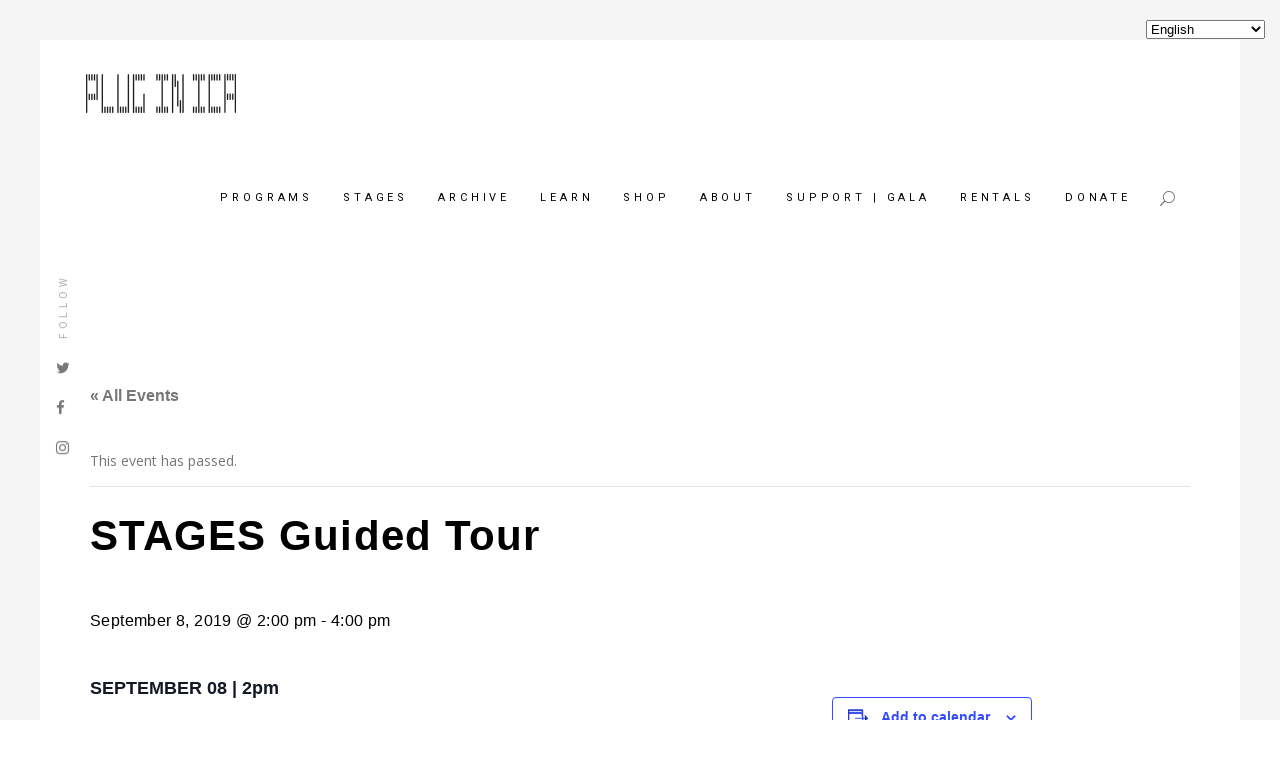

--- FILE ---
content_type: text/html; charset=UTF-8
request_url: https://plugin.org/event/stages-guided-tour-3/
body_size: 34795
content:
<!DOCTYPE html>
<html lang="en-US" itemscope itemtype="https://schema.org/WebSite">
<head>
				
			<meta property="og:url" content="https://plugin.org/event/stages-guided-tour-3/"/>
			<meta property="og:type" content="article"/>
			<meta property="og:title" content="STAGES Guided Tour"/>
			<meta property="og:description" content="SEPTEMBER 08 | 2pm Guided Tour bike tour of five works (Boisjoly, Buren, Lavallee, Nango, Otto-Knapp); meeting at Plug In ICA Approximately two hours; Please pre-register for this tour by emailing Rachael@plugin.org *weather permitting"/>
			<meta property="og:image" content=""/>
		
				
		<meta charset="UTF-8"/>
		<link rel="profile" href="http://gmpg.org/xfn/11"/>
			
				<meta name="viewport" content="width=device-width,initial-scale=1,user-scalable=yes">
		<link rel='stylesheet' id='tec-variables-skeleton-css' href='https://plugin.org/wp-content/plugins/the-events-calendar/common/src/resources/css/variables-skeleton.min.css?ver=5.0.13' type='text/css' media='all' />
<link rel='stylesheet' id='tribe-common-skeleton-style-css' href='https://plugin.org/wp-content/plugins/the-events-calendar/common/src/resources/css/common-skeleton.min.css?ver=5.0.13' type='text/css' media='all' />
<link rel='stylesheet' id='tribe-events-views-v2-bootstrap-datepicker-styles-css' href='https://plugin.org/wp-content/plugins/the-events-calendar/vendor/bootstrap-datepicker/css/bootstrap-datepicker.standalone.min.css?ver=6.0.11' type='text/css' media='all' />
<link rel='stylesheet' id='tribe-tooltipster-css-css' href='https://plugin.org/wp-content/plugins/the-events-calendar/common/vendor/tooltipster/tooltipster.bundle.min.css?ver=5.0.13' type='text/css' media='all' />
<link rel='stylesheet' id='tribe-events-views-v2-skeleton-css' href='https://plugin.org/wp-content/plugins/the-events-calendar/src/resources/css/views-skeleton.min.css?ver=6.0.11' type='text/css' media='all' />
<link rel='stylesheet' id='tec-variables-full-css' href='https://plugin.org/wp-content/plugins/the-events-calendar/common/src/resources/css/variables-full.min.css?ver=5.0.13' type='text/css' media='all' />
<link rel='stylesheet' id='tribe-common-full-style-css' href='https://plugin.org/wp-content/plugins/the-events-calendar/common/src/resources/css/common-full.min.css?ver=5.0.13' type='text/css' media='all' />
<link rel='stylesheet' id='tribe-events-views-v2-full-css' href='https://plugin.org/wp-content/plugins/the-events-calendar/src/resources/css/views-full.min.css?ver=6.0.11' type='text/css' media='all' />
<link rel='stylesheet' id='tribe-events-views-v2-print-css' href='https://plugin.org/wp-content/plugins/the-events-calendar/src/resources/css/views-print.min.css?ver=6.0.11' type='text/css' media='print' />
<meta name='robots' content='index, follow, max-image-preview:large, max-snippet:-1, max-video-preview:-1' />

	<!-- This site is optimized with the Yoast SEO plugin v20.3 - https://yoast.com/wordpress/plugins/seo/ -->
	<title>STAGES Guided Tour - Plug In ICA</title>
	<link rel="canonical" href="https://plugin.org/event/stages-guided-tour-3/" />
	<meta property="og:locale" content="en_US" />
	<meta property="og:type" content="article" />
	<meta property="og:title" content="STAGES Guided Tour - Plug In ICA" />
	<meta property="og:description" content="SEPTEMBER 08 | 2pm Guided Tour bike tour of five works (Boisjoly, Buren, Lavallee, Nango, Otto-Knapp); meeting at Plug In ICA Approximately two hours; Please pre-register for this tour by emailing Rachael@plugin.org *weather permitting" />
	<meta property="og:url" content="https://plugin.org/event/stages-guided-tour-3/" />
	<meta property="og:site_name" content="Plug In ICA" />
	<meta name="twitter:card" content="summary_large_image" />
	<script type="application/ld+json" class="yoast-schema-graph">{"@context":"https://schema.org","@graph":[{"@type":"WebPage","@id":"https://plugin.org/event/stages-guided-tour-3/","url":"https://plugin.org/event/stages-guided-tour-3/","name":"STAGES Guided Tour - Plug In ICA","isPartOf":{"@id":"https://plugin.org/#website"},"datePublished":"2019-08-08T22:42:21+00:00","dateModified":"2019-08-08T22:42:21+00:00","breadcrumb":{"@id":"https://plugin.org/event/stages-guided-tour-3/#breadcrumb"},"inLanguage":"en-US","potentialAction":[{"@type":"ReadAction","target":["https://plugin.org/event/stages-guided-tour-3/"]}]},{"@type":"BreadcrumbList","@id":"https://plugin.org/event/stages-guided-tour-3/#breadcrumb","itemListElement":[{"@type":"ListItem","position":1,"name":"Home","item":"https://plugin.org/"},{"@type":"ListItem","position":2,"name":"Events","item":"https://plugin.org/events/"},{"@type":"ListItem","position":3,"name":"STAGES Guided Tour"}]},{"@type":"WebSite","@id":"https://plugin.org/#website","url":"https://plugin.org/","name":"Plug In ICA","description":"Plug In is one of Canada&#039;s leading centres of contemporary art","publisher":{"@id":"https://plugin.org/#organization"},"potentialAction":[{"@type":"SearchAction","target":{"@type":"EntryPoint","urlTemplate":"https://plugin.org/?s={search_term_string}"},"query-input":"required name=search_term_string"}],"inLanguage":"en-US"},{"@type":"Organization","@id":"https://plugin.org/#organization","name":"Plug In Institute of Contemporary Art","url":"https://plugin.org/","logo":{"@type":"ImageObject","inLanguage":"en-US","@id":"https://plugin.org/#/schema/logo/image/","url":"https://plugin.org/wp-content/uploads/2021/02/unnamed.png","contentUrl":"https://plugin.org/wp-content/uploads/2021/02/unnamed.png","width":400,"height":400,"caption":"Plug In Institute of Contemporary Art"},"image":{"@id":"https://plugin.org/#/schema/logo/image/"}},{"@type":"Event","name":"STAGES Guided Tour","description":"SEPTEMBER 08 | 2pm Guided Tour bike tour of five works (Boisjoly, Buren, Lavallee, Nango, Otto-Knapp); meeting at Plug In ICA Approximately two hours; Please pre-register for this tour by emailing Rachael@plugin.org *weather permitting","url":"https://plugin.org/event/stages-guided-tour-3/","eventAttendanceMode":"https://schema.org/OfflineEventAttendanceMode","eventStatus":"https://schema.org/EventScheduled","startDate":"2019-09-08T14:00:00+00:00","endDate":"2019-09-08T16:00:00+00:00","@id":"https://plugin.org/event/stages-guided-tour-3/#event","mainEntityOfPage":{"@id":"https://plugin.org/event/stages-guided-tour-3/"}}]}</script>
	<!-- / Yoast SEO plugin. -->


<link rel='dns-prefetch' href='//maps.googleapis.com' />
<link rel='dns-prefetch' href='//fonts.googleapis.com' />
<link rel="alternate" type="application/rss+xml" title="Plug In ICA &raquo; Feed" href="https://plugin.org/feed/" />
<link rel="alternate" type="application/rss+xml" title="Plug In ICA &raquo; Comments Feed" href="https://plugin.org/comments/feed/" />
<link rel="alternate" type="text/calendar" title="Plug In ICA &raquo; iCal Feed" href="https://plugin.org/events/?ical=1" />
		<!-- This site uses the Google Analytics by ExactMetrics plugin v7.20.1 - Using Analytics tracking - https://www.exactmetrics.com/ -->
							<script src="//www.googletagmanager.com/gtag/js?id=G-5043CG72Y8"  data-cfasync="false" data-wpfc-render="false" type="text/javascript" async></script>
			<script data-cfasync="false" data-wpfc-render="false" type="text/javascript">
				var em_version = '7.20.1';
				var em_track_user = true;
				var em_no_track_reason = '';
				
								var disableStrs = [
										'ga-disable-G-5043CG72Y8',
									];

				/* Function to detect opted out users */
				function __gtagTrackerIsOptedOut() {
					for (var index = 0; index < disableStrs.length; index++) {
						if (document.cookie.indexOf(disableStrs[index] + '=true') > -1) {
							return true;
						}
					}

					return false;
				}

				/* Disable tracking if the opt-out cookie exists. */
				if (__gtagTrackerIsOptedOut()) {
					for (var index = 0; index < disableStrs.length; index++) {
						window[disableStrs[index]] = true;
					}
				}

				/* Opt-out function */
				function __gtagTrackerOptout() {
					for (var index = 0; index < disableStrs.length; index++) {
						document.cookie = disableStrs[index] + '=true; expires=Thu, 31 Dec 2099 23:59:59 UTC; path=/';
						window[disableStrs[index]] = true;
					}
				}

				if ('undefined' === typeof gaOptout) {
					function gaOptout() {
						__gtagTrackerOptout();
					}
				}
								window.dataLayer = window.dataLayer || [];

				window.ExactMetricsDualTracker = {
					helpers: {},
					trackers: {},
				};
				if (em_track_user) {
					function __gtagDataLayer() {
						dataLayer.push(arguments);
					}

					function __gtagTracker(type, name, parameters) {
						if (!parameters) {
							parameters = {};
						}

						if (parameters.send_to) {
							__gtagDataLayer.apply(null, arguments);
							return;
						}

						if (type === 'event') {
														parameters.send_to = exactmetrics_frontend.v4_id;
							var hookName = name;
							if (typeof parameters['event_category'] !== 'undefined') {
								hookName = parameters['event_category'] + ':' + name;
							}

							if (typeof ExactMetricsDualTracker.trackers[hookName] !== 'undefined') {
								ExactMetricsDualTracker.trackers[hookName](parameters);
							} else {
								__gtagDataLayer('event', name, parameters);
							}
							
						} else {
							__gtagDataLayer.apply(null, arguments);
						}
					}

					__gtagTracker('js', new Date());
					__gtagTracker('set', {
						'developer_id.dNDMyYj': true,
											});
										__gtagTracker('config', 'G-5043CG72Y8', {"forceSSL":"true"} );
															window.gtag = __gtagTracker;										(function () {
						/* https://developers.google.com/analytics/devguides/collection/analyticsjs/ */
						/* ga and __gaTracker compatibility shim. */
						var noopfn = function () {
							return null;
						};
						var newtracker = function () {
							return new Tracker();
						};
						var Tracker = function () {
							return null;
						};
						var p = Tracker.prototype;
						p.get = noopfn;
						p.set = noopfn;
						p.send = function () {
							var args = Array.prototype.slice.call(arguments);
							args.unshift('send');
							__gaTracker.apply(null, args);
						};
						var __gaTracker = function () {
							var len = arguments.length;
							if (len === 0) {
								return;
							}
							var f = arguments[len - 1];
							if (typeof f !== 'object' || f === null || typeof f.hitCallback !== 'function') {
								if ('send' === arguments[0]) {
									var hitConverted, hitObject = false, action;
									if ('event' === arguments[1]) {
										if ('undefined' !== typeof arguments[3]) {
											hitObject = {
												'eventAction': arguments[3],
												'eventCategory': arguments[2],
												'eventLabel': arguments[4],
												'value': arguments[5] ? arguments[5] : 1,
											}
										}
									}
									if ('pageview' === arguments[1]) {
										if ('undefined' !== typeof arguments[2]) {
											hitObject = {
												'eventAction': 'page_view',
												'page_path': arguments[2],
											}
										}
									}
									if (typeof arguments[2] === 'object') {
										hitObject = arguments[2];
									}
									if (typeof arguments[5] === 'object') {
										Object.assign(hitObject, arguments[5]);
									}
									if ('undefined' !== typeof arguments[1].hitType) {
										hitObject = arguments[1];
										if ('pageview' === hitObject.hitType) {
											hitObject.eventAction = 'page_view';
										}
									}
									if (hitObject) {
										action = 'timing' === arguments[1].hitType ? 'timing_complete' : hitObject.eventAction;
										hitConverted = mapArgs(hitObject);
										__gtagTracker('event', action, hitConverted);
									}
								}
								return;
							}

							function mapArgs(args) {
								var arg, hit = {};
								var gaMap = {
									'eventCategory': 'event_category',
									'eventAction': 'event_action',
									'eventLabel': 'event_label',
									'eventValue': 'event_value',
									'nonInteraction': 'non_interaction',
									'timingCategory': 'event_category',
									'timingVar': 'name',
									'timingValue': 'value',
									'timingLabel': 'event_label',
									'page': 'page_path',
									'location': 'page_location',
									'title': 'page_title',
								};
								for (arg in args) {
																		if (!(!args.hasOwnProperty(arg) || !gaMap.hasOwnProperty(arg))) {
										hit[gaMap[arg]] = args[arg];
									} else {
										hit[arg] = args[arg];
									}
								}
								return hit;
							}

							try {
								f.hitCallback();
							} catch (ex) {
							}
						};
						__gaTracker.create = newtracker;
						__gaTracker.getByName = newtracker;
						__gaTracker.getAll = function () {
							return [];
						};
						__gaTracker.remove = noopfn;
						__gaTracker.loaded = true;
						window['__gaTracker'] = __gaTracker;
					})();
									} else {
										console.log("");
					(function () {
						function __gtagTracker() {
							return null;
						}

						window['__gtagTracker'] = __gtagTracker;
						window['gtag'] = __gtagTracker;
					})();
									}
			</script>
				<!-- / Google Analytics by ExactMetrics -->
		<script type="text/javascript">
window._wpemojiSettings = {"baseUrl":"https:\/\/s.w.org\/images\/core\/emoji\/14.0.0\/72x72\/","ext":".png","svgUrl":"https:\/\/s.w.org\/images\/core\/emoji\/14.0.0\/svg\/","svgExt":".svg","source":{"concatemoji":"https:\/\/plugin.org\/wp-includes\/js\/wp-emoji-release.min.js?ver=6.1.9"}};
/*! This file is auto-generated */
!function(e,a,t){var n,r,o,i=a.createElement("canvas"),p=i.getContext&&i.getContext("2d");function s(e,t){var a=String.fromCharCode,e=(p.clearRect(0,0,i.width,i.height),p.fillText(a.apply(this,e),0,0),i.toDataURL());return p.clearRect(0,0,i.width,i.height),p.fillText(a.apply(this,t),0,0),e===i.toDataURL()}function c(e){var t=a.createElement("script");t.src=e,t.defer=t.type="text/javascript",a.getElementsByTagName("head")[0].appendChild(t)}for(o=Array("flag","emoji"),t.supports={everything:!0,everythingExceptFlag:!0},r=0;r<o.length;r++)t.supports[o[r]]=function(e){if(p&&p.fillText)switch(p.textBaseline="top",p.font="600 32px Arial",e){case"flag":return s([127987,65039,8205,9895,65039],[127987,65039,8203,9895,65039])?!1:!s([55356,56826,55356,56819],[55356,56826,8203,55356,56819])&&!s([55356,57332,56128,56423,56128,56418,56128,56421,56128,56430,56128,56423,56128,56447],[55356,57332,8203,56128,56423,8203,56128,56418,8203,56128,56421,8203,56128,56430,8203,56128,56423,8203,56128,56447]);case"emoji":return!s([129777,127995,8205,129778,127999],[129777,127995,8203,129778,127999])}return!1}(o[r]),t.supports.everything=t.supports.everything&&t.supports[o[r]],"flag"!==o[r]&&(t.supports.everythingExceptFlag=t.supports.everythingExceptFlag&&t.supports[o[r]]);t.supports.everythingExceptFlag=t.supports.everythingExceptFlag&&!t.supports.flag,t.DOMReady=!1,t.readyCallback=function(){t.DOMReady=!0},t.supports.everything||(n=function(){t.readyCallback()},a.addEventListener?(a.addEventListener("DOMContentLoaded",n,!1),e.addEventListener("load",n,!1)):(e.attachEvent("onload",n),a.attachEvent("onreadystatechange",function(){"complete"===a.readyState&&t.readyCallback()})),(e=t.source||{}).concatemoji?c(e.concatemoji):e.wpemoji&&e.twemoji&&(c(e.twemoji),c(e.wpemoji)))}(window,document,window._wpemojiSettings);
</script>
<style type="text/css">
img.wp-smiley,
img.emoji {
	display: inline !important;
	border: none !important;
	box-shadow: none !important;
	height: 1em !important;
	width: 1em !important;
	margin: 0 0.07em !important;
	vertical-align: -0.1em !important;
	background: none !important;
	padding: 0 !important;
}
</style>
	<link rel='stylesheet' id='sbi_styles-css' href='https://plugin.org/wp-content/plugins/instagram-feed/css/sbi-styles.min.css?ver=6.2.9' type='text/css' media='all' />
<link rel='stylesheet' id='tribe-events-v2-single-skeleton-css' href='https://plugin.org/wp-content/plugins/the-events-calendar/src/resources/css/tribe-events-single-skeleton.min.css?ver=6.0.11' type='text/css' media='all' />
<link rel='stylesheet' id='tribe-events-v2-single-skeleton-full-css' href='https://plugin.org/wp-content/plugins/the-events-calendar/src/resources/css/tribe-events-single-full.min.css?ver=6.0.11' type='text/css' media='all' />
<link rel='stylesheet' id='wp-block-library-css' href='https://plugin.org/wp-includes/css/dist/block-library/style.min.css?ver=6.1.9' type='text/css' media='all' />
<link rel='stylesheet' id='swiper-css-css' href='https://plugin.org/wp-content/plugins/instagram-widget-by-wpzoom/dist/styles/library/swiper.css?ver=7.4.1' type='text/css' media='all' />
<link rel='stylesheet' id='dashicons-css' href='https://plugin.org/wp-includes/css/dashicons.min.css?ver=6.1.9' type='text/css' media='all' />
<link rel='stylesheet' id='magnific-popup-css' href='https://plugin.org/wp-content/plugins/instagram-widget-by-wpzoom/dist/styles/library/magnific-popup.css?ver=2.1.3' type='text/css' media='all' />
<link rel='stylesheet' id='wpz-insta_block-frontend-style-css' href='https://plugin.org/wp-content/plugins/instagram-widget-by-wpzoom/dist/styles/frontend/index.css?ver=88334af8e7b2e2d861de8f44ef434a93' type='text/css' media='all' />
<link rel='stylesheet' id='classic-theme-styles-css' href='https://plugin.org/wp-includes/css/classic-themes.min.css?ver=1' type='text/css' media='all' />
<style id='global-styles-inline-css' type='text/css'>
body{--wp--preset--color--black: #000000;--wp--preset--color--cyan-bluish-gray: #abb8c3;--wp--preset--color--white: #ffffff;--wp--preset--color--pale-pink: #f78da7;--wp--preset--color--vivid-red: #cf2e2e;--wp--preset--color--luminous-vivid-orange: #ff6900;--wp--preset--color--luminous-vivid-amber: #fcb900;--wp--preset--color--light-green-cyan: #7bdcb5;--wp--preset--color--vivid-green-cyan: #00d084;--wp--preset--color--pale-cyan-blue: #8ed1fc;--wp--preset--color--vivid-cyan-blue: #0693e3;--wp--preset--color--vivid-purple: #9b51e0;--wp--preset--gradient--vivid-cyan-blue-to-vivid-purple: linear-gradient(135deg,rgba(6,147,227,1) 0%,rgb(155,81,224) 100%);--wp--preset--gradient--light-green-cyan-to-vivid-green-cyan: linear-gradient(135deg,rgb(122,220,180) 0%,rgb(0,208,130) 100%);--wp--preset--gradient--luminous-vivid-amber-to-luminous-vivid-orange: linear-gradient(135deg,rgba(252,185,0,1) 0%,rgba(255,105,0,1) 100%);--wp--preset--gradient--luminous-vivid-orange-to-vivid-red: linear-gradient(135deg,rgba(255,105,0,1) 0%,rgb(207,46,46) 100%);--wp--preset--gradient--very-light-gray-to-cyan-bluish-gray: linear-gradient(135deg,rgb(238,238,238) 0%,rgb(169,184,195) 100%);--wp--preset--gradient--cool-to-warm-spectrum: linear-gradient(135deg,rgb(74,234,220) 0%,rgb(151,120,209) 20%,rgb(207,42,186) 40%,rgb(238,44,130) 60%,rgb(251,105,98) 80%,rgb(254,248,76) 100%);--wp--preset--gradient--blush-light-purple: linear-gradient(135deg,rgb(255,206,236) 0%,rgb(152,150,240) 100%);--wp--preset--gradient--blush-bordeaux: linear-gradient(135deg,rgb(254,205,165) 0%,rgb(254,45,45) 50%,rgb(107,0,62) 100%);--wp--preset--gradient--luminous-dusk: linear-gradient(135deg,rgb(255,203,112) 0%,rgb(199,81,192) 50%,rgb(65,88,208) 100%);--wp--preset--gradient--pale-ocean: linear-gradient(135deg,rgb(255,245,203) 0%,rgb(182,227,212) 50%,rgb(51,167,181) 100%);--wp--preset--gradient--electric-grass: linear-gradient(135deg,rgb(202,248,128) 0%,rgb(113,206,126) 100%);--wp--preset--gradient--midnight: linear-gradient(135deg,rgb(2,3,129) 0%,rgb(40,116,252) 100%);--wp--preset--duotone--dark-grayscale: url('#wp-duotone-dark-grayscale');--wp--preset--duotone--grayscale: url('#wp-duotone-grayscale');--wp--preset--duotone--purple-yellow: url('#wp-duotone-purple-yellow');--wp--preset--duotone--blue-red: url('#wp-duotone-blue-red');--wp--preset--duotone--midnight: url('#wp-duotone-midnight');--wp--preset--duotone--magenta-yellow: url('#wp-duotone-magenta-yellow');--wp--preset--duotone--purple-green: url('#wp-duotone-purple-green');--wp--preset--duotone--blue-orange: url('#wp-duotone-blue-orange');--wp--preset--font-size--small: 13px;--wp--preset--font-size--medium: 20px;--wp--preset--font-size--large: 36px;--wp--preset--font-size--x-large: 42px;--wp--preset--spacing--20: 0.44rem;--wp--preset--spacing--30: 0.67rem;--wp--preset--spacing--40: 1rem;--wp--preset--spacing--50: 1.5rem;--wp--preset--spacing--60: 2.25rem;--wp--preset--spacing--70: 3.38rem;--wp--preset--spacing--80: 5.06rem;}:where(.is-layout-flex){gap: 0.5em;}body .is-layout-flow > .alignleft{float: left;margin-inline-start: 0;margin-inline-end: 2em;}body .is-layout-flow > .alignright{float: right;margin-inline-start: 2em;margin-inline-end: 0;}body .is-layout-flow > .aligncenter{margin-left: auto !important;margin-right: auto !important;}body .is-layout-constrained > .alignleft{float: left;margin-inline-start: 0;margin-inline-end: 2em;}body .is-layout-constrained > .alignright{float: right;margin-inline-start: 2em;margin-inline-end: 0;}body .is-layout-constrained > .aligncenter{margin-left: auto !important;margin-right: auto !important;}body .is-layout-constrained > :where(:not(.alignleft):not(.alignright):not(.alignfull)){max-width: var(--wp--style--global--content-size);margin-left: auto !important;margin-right: auto !important;}body .is-layout-constrained > .alignwide{max-width: var(--wp--style--global--wide-size);}body .is-layout-flex{display: flex;}body .is-layout-flex{flex-wrap: wrap;align-items: center;}body .is-layout-flex > *{margin: 0;}:where(.wp-block-columns.is-layout-flex){gap: 2em;}.has-black-color{color: var(--wp--preset--color--black) !important;}.has-cyan-bluish-gray-color{color: var(--wp--preset--color--cyan-bluish-gray) !important;}.has-white-color{color: var(--wp--preset--color--white) !important;}.has-pale-pink-color{color: var(--wp--preset--color--pale-pink) !important;}.has-vivid-red-color{color: var(--wp--preset--color--vivid-red) !important;}.has-luminous-vivid-orange-color{color: var(--wp--preset--color--luminous-vivid-orange) !important;}.has-luminous-vivid-amber-color{color: var(--wp--preset--color--luminous-vivid-amber) !important;}.has-light-green-cyan-color{color: var(--wp--preset--color--light-green-cyan) !important;}.has-vivid-green-cyan-color{color: var(--wp--preset--color--vivid-green-cyan) !important;}.has-pale-cyan-blue-color{color: var(--wp--preset--color--pale-cyan-blue) !important;}.has-vivid-cyan-blue-color{color: var(--wp--preset--color--vivid-cyan-blue) !important;}.has-vivid-purple-color{color: var(--wp--preset--color--vivid-purple) !important;}.has-black-background-color{background-color: var(--wp--preset--color--black) !important;}.has-cyan-bluish-gray-background-color{background-color: var(--wp--preset--color--cyan-bluish-gray) !important;}.has-white-background-color{background-color: var(--wp--preset--color--white) !important;}.has-pale-pink-background-color{background-color: var(--wp--preset--color--pale-pink) !important;}.has-vivid-red-background-color{background-color: var(--wp--preset--color--vivid-red) !important;}.has-luminous-vivid-orange-background-color{background-color: var(--wp--preset--color--luminous-vivid-orange) !important;}.has-luminous-vivid-amber-background-color{background-color: var(--wp--preset--color--luminous-vivid-amber) !important;}.has-light-green-cyan-background-color{background-color: var(--wp--preset--color--light-green-cyan) !important;}.has-vivid-green-cyan-background-color{background-color: var(--wp--preset--color--vivid-green-cyan) !important;}.has-pale-cyan-blue-background-color{background-color: var(--wp--preset--color--pale-cyan-blue) !important;}.has-vivid-cyan-blue-background-color{background-color: var(--wp--preset--color--vivid-cyan-blue) !important;}.has-vivid-purple-background-color{background-color: var(--wp--preset--color--vivid-purple) !important;}.has-black-border-color{border-color: var(--wp--preset--color--black) !important;}.has-cyan-bluish-gray-border-color{border-color: var(--wp--preset--color--cyan-bluish-gray) !important;}.has-white-border-color{border-color: var(--wp--preset--color--white) !important;}.has-pale-pink-border-color{border-color: var(--wp--preset--color--pale-pink) !important;}.has-vivid-red-border-color{border-color: var(--wp--preset--color--vivid-red) !important;}.has-luminous-vivid-orange-border-color{border-color: var(--wp--preset--color--luminous-vivid-orange) !important;}.has-luminous-vivid-amber-border-color{border-color: var(--wp--preset--color--luminous-vivid-amber) !important;}.has-light-green-cyan-border-color{border-color: var(--wp--preset--color--light-green-cyan) !important;}.has-vivid-green-cyan-border-color{border-color: var(--wp--preset--color--vivid-green-cyan) !important;}.has-pale-cyan-blue-border-color{border-color: var(--wp--preset--color--pale-cyan-blue) !important;}.has-vivid-cyan-blue-border-color{border-color: var(--wp--preset--color--vivid-cyan-blue) !important;}.has-vivid-purple-border-color{border-color: var(--wp--preset--color--vivid-purple) !important;}.has-vivid-cyan-blue-to-vivid-purple-gradient-background{background: var(--wp--preset--gradient--vivid-cyan-blue-to-vivid-purple) !important;}.has-light-green-cyan-to-vivid-green-cyan-gradient-background{background: var(--wp--preset--gradient--light-green-cyan-to-vivid-green-cyan) !important;}.has-luminous-vivid-amber-to-luminous-vivid-orange-gradient-background{background: var(--wp--preset--gradient--luminous-vivid-amber-to-luminous-vivid-orange) !important;}.has-luminous-vivid-orange-to-vivid-red-gradient-background{background: var(--wp--preset--gradient--luminous-vivid-orange-to-vivid-red) !important;}.has-very-light-gray-to-cyan-bluish-gray-gradient-background{background: var(--wp--preset--gradient--very-light-gray-to-cyan-bluish-gray) !important;}.has-cool-to-warm-spectrum-gradient-background{background: var(--wp--preset--gradient--cool-to-warm-spectrum) !important;}.has-blush-light-purple-gradient-background{background: var(--wp--preset--gradient--blush-light-purple) !important;}.has-blush-bordeaux-gradient-background{background: var(--wp--preset--gradient--blush-bordeaux) !important;}.has-luminous-dusk-gradient-background{background: var(--wp--preset--gradient--luminous-dusk) !important;}.has-pale-ocean-gradient-background{background: var(--wp--preset--gradient--pale-ocean) !important;}.has-electric-grass-gradient-background{background: var(--wp--preset--gradient--electric-grass) !important;}.has-midnight-gradient-background{background: var(--wp--preset--gradient--midnight) !important;}.has-small-font-size{font-size: var(--wp--preset--font-size--small) !important;}.has-medium-font-size{font-size: var(--wp--preset--font-size--medium) !important;}.has-large-font-size{font-size: var(--wp--preset--font-size--large) !important;}.has-x-large-font-size{font-size: var(--wp--preset--font-size--x-large) !important;}
.wp-block-navigation a:where(:not(.wp-element-button)){color: inherit;}
:where(.wp-block-columns.is-layout-flex){gap: 2em;}
.wp-block-pullquote{font-size: 1.5em;line-height: 1.6;}
</style>
<link rel='stylesheet' id='bsearch-style-css' href='https://plugin.org/wp-content/plugins/better-search/includes/css/bsearch-styles.min.css?ver=3.1.0' type='text/css' media='all' />
<link rel='stylesheet' id='contact-form-7-css' href='https://plugin.org/wp-content/plugins/contact-form-7/includes/css/styles.css?ver=5.7.4' type='text/css' media='all' />
<link rel='stylesheet' id='penumbra_edge_default_style-css' href='https://plugin.org/wp-content/themes/penumbrawp/style.css?ver=6.1.9' type='text/css' media='all' />
<link rel='stylesheet' id='penumbra_edge_child_style-css' href='https://plugin.org/wp-content/themes/penumbrawp-child/style.css?ver=6.1.9' type='text/css' media='all' />
<link rel='stylesheet' id='penumbra_edge_modules-css' href='https://plugin.org/wp-content/themes/penumbrawp/assets/css/modules.min.css?ver=6.1.9' type='text/css' media='all' />
<style id='penumbra_edge_modules-inline-css' type='text/css'>
/* generated in /home/pluginor/public_html/wp-content/themes/penumbrawp/framework/admin/options/general/map.php penumbra_edge_page_general_style function */
.postid-7392.edgtf-boxed .edgtf-wrapper { background-color: #f2f2f2;}

/* generated in /home/pluginor/public_html/wp-content/themes/penumbrawp/framework/admin/options/general/map.php penumbra_edge_page_general_style function */
.postid-7392.edgtf-paspartu-enabled .edgtf-wrapper { padding: 40px;}

/* generated in /home/pluginor/public_html/wp-content/themes/penumbrawp/framework/admin/options/general/map.php penumbra_edge_page_general_style function */
.postid-7392.edgtf-paspartu-enabled.edgtf-header-vertical .edgtf-vertical-area-background { left: 40px;}

@media only screen and (max-width: 768px) {/* generated in /home/pluginor/public_html/wp-content/themes/penumbrawp/framework/admin/options/general/map.php penumbra_edge_page_general_style function */
.postid-7392.edgtf-paspartu-enabled .edgtf-wrapper { padding: 5px;}

}
</style>
<link rel='stylesheet' id='edgtf_font_awesome-css' href='https://plugin.org/wp-content/themes/penumbrawp/assets/css/font-awesome/css/font-awesome.min.css?ver=6.1.9' type='text/css' media='all' />
<link rel='stylesheet' id='edgtf_font_elegant-css' href='https://plugin.org/wp-content/themes/penumbrawp/assets/css/elegant-icons/style.min.css?ver=6.1.9' type='text/css' media='all' />
<link rel='stylesheet' id='edgtf_ion_icons-css' href='https://plugin.org/wp-content/themes/penumbrawp/assets/css/ion-icons/css/ionicons.min.css?ver=6.1.9' type='text/css' media='all' />
<link rel='stylesheet' id='edgtf_linea_icons-css' href='https://plugin.org/wp-content/themes/penumbrawp/assets/css/linea-icons/style.css?ver=6.1.9' type='text/css' media='all' />
<link rel='stylesheet' id='edgtf_linear_icons-css' href='https://plugin.org/wp-content/themes/penumbrawp/assets/css/linear-icons/style.css?ver=6.1.9' type='text/css' media='all' />
<link rel='stylesheet' id='edgtf_simple_line_icons-css' href='https://plugin.org/wp-content/themes/penumbrawp/assets/css/simple-line-icons/simple-line-icons.css?ver=6.1.9' type='text/css' media='all' />
<link rel='stylesheet' id='edgtf_dripicons-css' href='https://plugin.org/wp-content/themes/penumbrawp/assets/css/dripicons/dripicons.css?ver=6.1.9' type='text/css' media='all' />
<link rel='stylesheet' id='mediaelement-css' href='https://plugin.org/wp-includes/js/mediaelement/mediaelementplayer-legacy.min.css?ver=4.2.17' type='text/css' media='all' />
<link rel='stylesheet' id='wp-mediaelement-css' href='https://plugin.org/wp-includes/js/mediaelement/wp-mediaelement.min.css?ver=6.1.9' type='text/css' media='all' />
<link rel='stylesheet' id='penumbra_edge_style_dynamic-css' href='https://plugin.org/wp-content/themes/penumbrawp/assets/css/style_dynamic_ms_id_1.css?ver=1578673688' type='text/css' media='all' />
<link rel='stylesheet' id='penumbra_edge_modules_responsive-css' href='https://plugin.org/wp-content/themes/penumbrawp/assets/css/modules-responsive.min.css?ver=6.1.9' type='text/css' media='all' />
<link rel='stylesheet' id='penumbra_edge_style_dynamic_responsive-css' href='https://plugin.org/wp-content/themes/penumbrawp/assets/css/style_dynamic_responsive_ms_id_1.css?ver=1578673688' type='text/css' media='all' />
<link rel='stylesheet' id='penumbra_edge_google_fonts-css' href='https://fonts.googleapis.com/css?family=Open+Sans%3A300%2C400%2C700%7CPlayfair+Display%3A300%2C400%2C700%7CRoboto%3A300%2C400%2C700&#038;subset=latin-ext&#038;ver=1.0.0' type='text/css' media='all' />
<link rel='stylesheet' id='newsletter-css' href='https://plugin.org/wp-content/plugins/newsletter/style.css?ver=7.6.8' type='text/css' media='all' />
<link rel='stylesheet' id='__EPYT__style-css' href='https://plugin.org/wp-content/plugins/youtube-embed-plus/styles/ytprefs.min.css?ver=14.1.4.1' type='text/css' media='all' />
<style id='__EPYT__style-inline-css' type='text/css'>

                .epyt-gallery-thumb {
                        width: 33.333%;
                }
                
</style>
<script type='text/javascript' src='https://plugin.org/wp-includes/js/jquery/jquery.min.js?ver=3.6.1' id='jquery-core-js'></script>
<script type='text/javascript' src='https://plugin.org/wp-includes/js/jquery/jquery-migrate.min.js?ver=3.3.2' id='jquery-migrate-js'></script>
<script type='text/javascript' src='https://plugin.org/wp-content/plugins/the-events-calendar/common/src/resources/js/tribe-common.min.js?ver=5.0.13' id='tribe-common-js'></script>
<script type='text/javascript' src='https://plugin.org/wp-content/plugins/the-events-calendar/src/resources/js/views/breakpoints.min.js?ver=6.0.11' id='tribe-events-views-v2-breakpoints-js'></script>
<script type='text/javascript' src='https://plugin.org/wp-content/plugins/google-analytics-dashboard-for-wp/assets/js/frontend-gtag.min.js?ver=7.20.1' id='exactmetrics-frontend-script-js'></script>
<script data-cfasync="false" data-wpfc-render="false" type="text/javascript" id='exactmetrics-frontend-script-js-extra'>/* <![CDATA[ */
var exactmetrics_frontend = {"js_events_tracking":"true","download_extensions":"zip,mp3,mpeg,pdf,docx,pptx,xlsx,rar","inbound_paths":"[{\"path\":\"\\\/go\\\/\",\"label\":\"affiliate\"},{\"path\":\"\\\/recommend\\\/\",\"label\":\"affiliate\"}]","home_url":"https:\/\/plugin.org","hash_tracking":"false","v4_id":"G-5043CG72Y8"};/* ]]> */
</script>
<script src='https://plugin.org/wp-content/plugins/the-events-calendar/common/src/resources/js/underscore-before.js'></script>
<script type='text/javascript' src='https://plugin.org/wp-includes/js/underscore.min.js?ver=1.13.4' id='underscore-js'></script>
<script src='https://plugin.org/wp-content/plugins/the-events-calendar/common/src/resources/js/underscore-after.js'></script>
<script type='text/javascript' id='wp-util-js-extra'>
/* <![CDATA[ */
var _wpUtilSettings = {"ajax":{"url":"\/wp-admin\/admin-ajax.php"}};
/* ]]> */
</script>
<script type='text/javascript' src='https://plugin.org/wp-includes/js/wp-util.min.js?ver=6.1.9' id='wp-util-js'></script>
<script type='text/javascript' src='https://plugin.org/wp-content/plugins/instagram-widget-by-wpzoom/dist/scripts/library/magnific-popup.js?ver=1679329325' id='magnific-popup-js'></script>
<script type='text/javascript' src='https://plugin.org/wp-content/plugins/instagram-widget-by-wpzoom/dist/scripts/library/swiper.js?ver=7.4.1' id='swiper-js-js'></script>
<script type='text/javascript' src='https://plugin.org/wp-content/plugins/instagram-widget-by-wpzoom/dist/scripts/frontend/block.js?ver=bbee4d67b2da18bd1bf250c180e626bb' id='wpz-insta_block-frontend-script-js'></script>
<script type='text/javascript' id='__ytprefs__-js-extra'>
/* <![CDATA[ */
var _EPYT_ = {"ajaxurl":"https:\/\/plugin.org\/wp-admin\/admin-ajax.php","security":"d8f1e704bf","gallery_scrolloffset":"20","eppathtoscripts":"https:\/\/plugin.org\/wp-content\/plugins\/youtube-embed-plus\/scripts\/","eppath":"https:\/\/plugin.org\/wp-content\/plugins\/youtube-embed-plus\/","epresponsiveselector":"[\"iframe.__youtube_prefs__\",\"iframe[src*='youtube.com']\",\"iframe[src*='youtube-nocookie.com']\",\"iframe[data-ep-src*='youtube.com']\",\"iframe[data-ep-src*='youtube-nocookie.com']\",\"iframe[data-ep-gallerysrc*='youtube.com']\"]","epdovol":"1","version":"14.1.4.1","evselector":"iframe.__youtube_prefs__[src], iframe[src*=\"youtube.com\/embed\/\"], iframe[src*=\"youtube-nocookie.com\/embed\/\"]","ajax_compat":"","ytapi_load":"light","pause_others":"","stopMobileBuffer":"1","facade_mode":"","not_live_on_channel":"","vi_active":"","vi_js_posttypes":[]};
/* ]]> */
</script>
<script type='text/javascript' src='https://plugin.org/wp-content/plugins/youtube-embed-plus/scripts/ytprefs.min.js?ver=14.1.4.1' id='__ytprefs__-js'></script>

<!-- OG: 3.1.9 -->
<meta property="og:image" content="https://plugin.org/wp-content/uploads/2021/02/cropped-unnamed.png" /><meta property="og:description" content="SEPTEMBER 08 | 2pm Guided Tour bike tour of five works (Boisjoly, Buren, Lavallee, Nango, Otto-Knapp); meeting at Plug In ICA Approximately two hours; Please pre-register for this tour by emailing Rachael@plugin.org *weather permitting" /><meta property="og:type" content="article" /><meta property="og:locale" content="en_US" /><meta property="og:site_name" content="Plug In ICA" /><meta property="og:title" content="STAGES Guided Tour" /><meta property="og:url" content="https://plugin.org/event/stages-guided-tour-3/" /><meta property="og:updated_time" content="2019-08-08T22:42:21-05:00" />
<meta property="article:published_time" content="2019-08-08T22:42:21+00:00" /><meta property="article:modified_time" content="2019-08-08T22:42:21+00:00" /><meta property="article:author:username" content="snesbitt" />
<meta property="twitter:partner" content="ogwp" /><meta property="twitter:card" content="summary" /><meta property="twitter:title" content="STAGES Guided Tour" /><meta property="twitter:description" content="SEPTEMBER 08 | 2pm Guided Tour bike tour of five works (Boisjoly, Buren, Lavallee, Nango, Otto-Knapp); meeting at Plug In ICA Approximately two hours; Please pre-register for this tour by..." /><meta property="twitter:url" content="https://plugin.org/event/stages-guided-tour-3/" />
<meta itemprop="image" content="https://plugin.org/wp-content/uploads/2021/02/cropped-unnamed.png" /><meta itemprop="name" content="STAGES Guided Tour" /><meta itemprop="headline" content="STAGES Guided Tour" /><meta itemprop="description" content="SEPTEMBER 08 | 2pm Guided Tour bike tour of five works (Boisjoly, Buren, Lavallee, Nango, Otto-Knapp); meeting at Plug In ICA Approximately two hours; Please pre-register for this tour by emailing Rachael@plugin.org *weather permitting" /><meta itemprop="datePublished" content="2019-08-08" /><meta itemprop="dateModified" content="2019-08-08T22:42:21+00:00" /><meta itemprop="author" content="snesbitt" />
<meta property="profile:username" content="snesbitt" />
<!-- /OG -->

<link rel="https://api.w.org/" href="https://plugin.org/wp-json/" /><link rel="alternate" type="application/json" href="https://plugin.org/wp-json/wp/v2/tribe_events/7392" /><link rel="EditURI" type="application/rsd+xml" title="RSD" href="https://plugin.org/xmlrpc.php?rsd" />
<link rel="wlwmanifest" type="application/wlwmanifest+xml" href="https://plugin.org/wp-includes/wlwmanifest.xml" />
<meta name="generator" content="WordPress 6.1.9" />
<link rel='shortlink' href='https://plugin.org/?p=7392' />
<link rel="alternate" type="application/json+oembed" href="https://plugin.org/wp-json/oembed/1.0/embed?url=https%3A%2F%2Fplugin.org%2Fevent%2Fstages-guided-tour-3%2F" />
<link rel="alternate" type="text/xml+oembed" href="https://plugin.org/wp-json/oembed/1.0/embed?url=https%3A%2F%2Fplugin.org%2Fevent%2Fstages-guided-tour-3%2F&#038;format=xml" />
<meta name="tec-api-version" content="v1"><meta name="tec-api-origin" content="https://plugin.org"><link rel="alternate" href="https://plugin.org/wp-json/tribe/events/v1/events/7392" /><style type="text/css">.recentcomments a{display:inline !important;padding:0 !important;margin:0 !important;}</style><meta name="generator" content="Powered by WPBakery Page Builder - drag and drop page builder for WordPress."/>
 <meta name="robots" content="noindex,follow" />
<link rel="icon" href="https://plugin.org/wp-content/uploads/2021/02/cropped-unnamed-32x32.png" sizes="32x32" />
<link rel="icon" href="https://plugin.org/wp-content/uploads/2021/02/cropped-unnamed-192x192.png" sizes="192x192" />
<link rel="apple-touch-icon" href="https://plugin.org/wp-content/uploads/2021/02/cropped-unnamed-180x180.png" />
<meta name="msapplication-TileImage" content="https://plugin.org/wp-content/uploads/2021/02/cropped-unnamed-270x270.png" />
<noscript><style> .wpb_animate_when_almost_visible { opacity: 1; }</style></noscript></head>
<body class="tribe_events-template-default single single-tribe_events postid-7392 edgt-core-1.0 tribe-no-js page-template-penumbrawp-child tribe-filter-live penumbrawp child-child-ver-1.0.0 penumbrawp-ver-1.0 edgtf-paspartu-enabled edgtf-smooth-page-transitions edgtf-grid-1100 edgtf-theme-light-skin edgtf-no-behavior edgtf-dropdown-animate-height edgtf-header-standard edgtf-menu-area-shadow-disable edgtf-menu-area-in-grid-shadow-disable edgtf-menu-area-border-disable edgtf-menu-area-in-grid-border-disable edgtf-logo-area-border-disable edgtf-logo-area-in-grid-border-disable edgtf-header-vertical-shadow-disable edgtf-header-vertical-border-disable edgtf-default-mobile-header edgtf-sticky-up-mobile-header edgtf-search-covers-header wpb-js-composer js-comp-ver-6.10.0 vc_responsive events-single tribe-events-style-full tribe-events-style-theme" itemscope itemtype="http://schema.org/WebPage">
	
    <div class="edgtf-wrapper">
        <div class="edgtf-wrapper-inner">
            
<header class="edgtf-page-header">
		
				
	<div class="edgtf-menu-area edgtf-menu-right">
				
						
			<div class="edgtf-vertical-align-containers">
				<div class="edgtf-position-left">
					<div class="edgtf-position-left-inner">
						

<div class="edgtf-logo-wrapper">
    <a itemprop="url" href="https://plugin.org/" style="height: 45px;">
        <img itemprop="image" class="edgtf-normal-logo" src="https://plugin.org/wp-content/uploads/2017/12/piica_logo_v2a_blk_sml05-e1519768094215.png"  alt="logo"/>        <img itemprop="image" class="edgtf-dark-logo" src="https://plugin.org/wp-content/themes/penumbrawp/assets/img/logo.png"  alt="dark logo"/>        <img itemprop="image" class="edgtf-light-logo" src="https://plugin.org/wp-content/themes/penumbrawp/assets/img/logo_white.png"  alt="light logo"/>    </a>
</div>

											</div>
				</div>
								<div class="edgtf-position-right">
					<div class="edgtf-position-right-inner">
													
<nav class="edgtf-main-menu edgtf-drop-down edgtf-default-nav">
    <ul id="menu-main-menu" class="clearfix"><li id="nav-menu-item-168" class="menu-item menu-item-type-post_type menu-item-object-page menu-item-has-children  has_sub narrow"><a href="https://plugin.org/programs/" class=" no_link" onclick="JavaScript: return false;"><span class="item_outer"><span class="item_text">Programs</span><i class="edgtf-menu-arrow fa fa-angle-down"></i></span></a>
<div class="second"><div class="inner"><ul>
	<li id="nav-menu-item-5720" class="menu-item menu-item-type-post_type menu-item-object-page menu-item-home "><a href="https://plugin.org/" class=""><span class="item_outer"><span class="item_text">Current</span></span></a></li>
	<li id="nav-menu-item-277" class="menu-item menu-item-type-taxonomy menu-item-object-portfolio-category "><a href="https://plugin.org/portfolio-category/future/" class=""><span class="item_outer"><span class="item_text">Future</span></span></a></li>
	<li id="nav-menu-item-4970" class="menu-item menu-item-type-post_type menu-item-object-page "><a href="https://plugin.org/permanent-artworks/" class=""><span class="item_outer"><span class="item_text">Permanent</span></span></a></li>
	<li id="nav-menu-item-5337" class="menu-item menu-item-type-post_type menu-item-object-page "><a href="https://plugin.org/news/" class=""><span class="item_outer"><span class="item_text">News</span></span></a></li>
	<li id="nav-menu-item-1858" class="menu-item menu-item-type-custom menu-item-object-custom "><a href="https://plugin.org/?post_type=tribe_events" class=""><span class="item_outer"><span class="item_text">Calendar</span></span></a></li>
</ul></div></div>
</li>
<li id="nav-menu-item-5265" class="menu-item menu-item-type-custom menu-item-object-custom menu-item-has-children  has_sub narrow"><a href="https://www.stages.plugin.org/" class=" no_link" onclick="JavaScript: return false;"><span class="item_outer"><span class="item_text">STAGES</span><i class="edgtf-menu-arrow fa fa-angle-down"></i></span></a>
<div class="second"><div class="inner"><ul>
	<li id="nav-menu-item-12108" class="menu-item menu-item-type-post_type menu-item-object-page menu-item-has-children sub"><a href="https://plugin.org/stages-2023-2/" class=""><span class="item_outer"><span class="item_text">STAGES 2023</span></span></a>
	<ul>
		<li id="nav-menu-item-12119" class="menu-item menu-item-type-post_type menu-item-object-page "><a href="https://plugin.org/stages-2023-2/" class=""><span class="item_outer"><span class="item_text">Information</span></span></a></li>
		<li id="nav-menu-item-12109" class="menu-item menu-item-type-taxonomy menu-item-object-portfolio-category menu-item-has-children "><a href="https://plugin.org/portfolio-category/stages-2023/" class=""><span class="item_outer"><span class="item_text">Participating Artists</span></span></a>
		<ul>
			<li id="nav-menu-item-12114" class="menu-item menu-item-type-post_type menu-item-object-portfolio-item "><a href="https://plugin.org/exhibitions/stages-2023-hangama-amiri/" class=""><span class="item_outer"><span class="item_text">STAGES 2023 | Hangama Amiri</span></span></a></li>
			<li id="nav-menu-item-12110" class="menu-item menu-item-type-post_type menu-item-object-portfolio-item "><a href="https://plugin.org/exhibitions/stages-2023-marisa-gallemit/" class=""><span class="item_outer"><span class="item_text">STAGES 2023 | Marisa Gallemit</span></span></a></li>
			<li id="nav-menu-item-12112" class="menu-item menu-item-type-post_type menu-item-object-portfolio-item "><a href="https://plugin.org/exhibitions/stages-2023-ekene-emeka-maduka/" class=""><span class="item_outer"><span class="item_text">STAGES 2023 | Ekene Emeka-Maduka</span></span></a></li>
			<li id="nav-menu-item-12115" class="menu-item menu-item-type-post_type menu-item-object-portfolio-item "><a href="https://plugin.org/exhibitions/stages-2023-kosisochukwu-nnebe/" class=""><span class="item_outer"><span class="item_text">STAGES 2023 | Kosisochukwu Nnebe</span></span></a></li>
			<li id="nav-menu-item-12111" class="menu-item menu-item-type-post_type menu-item-object-portfolio-item "><a href="https://plugin.org/exhibitions/stages-2023-lou-sheppard/" class=""><span class="item_outer"><span class="item_text">STAGES 2023 | Lou Sheppard</span></span></a></li>
			<li id="nav-menu-item-12113" class="menu-item menu-item-type-post_type menu-item-object-portfolio-item "><a href="https://plugin.org/exhibitions/stages-2023-paul-zacharias/" class=""><span class="item_outer"><span class="item_text">STAGES 2023 | Paul Zacharias</span></span></a></li>
		</ul>
</li>
		<li id="nav-menu-item-12121" class="menu-item menu-item-type-post_type menu-item-object-page "><a href="https://plugin.org/stages-2023/stages-2023-performances-guided-tours/" class=""><span class="item_outer"><span class="item_text">Performances &#038; Guided Tours</span></span></a></li>
		<li id="nav-menu-item-12151" class="menu-item menu-item-type-post_type menu-item-object-page "><a href="https://plugin.org/locations-2023/" class=""><span class="item_outer"><span class="item_text">Locations</span></span></a></li>
		<li id="nav-menu-item-12125" class="menu-item menu-item-type-post_type menu-item-object-page "><a href="https://plugin.org/stages-speaker-series-2023/" class=""><span class="item_outer"><span class="item_text">STAGES Speaker Series</span></span></a></li>
		<li id="nav-menu-item-12143" class="menu-item menu-item-type-post_type menu-item-object-page "><a href="https://plugin.org/12136-2/" class=""><span class="item_outer"><span class="item_text">Publication</span></span></a></li>
		<li id="nav-menu-item-12147" class="menu-item menu-item-type-post_type menu-item-object-page "><a href="https://plugin.org/supporters-2023/" class=""><span class="item_outer"><span class="item_text">Supporters</span></span></a></li>
	</ul>
</li>
	<li id="nav-menu-item-10080" class="menu-item menu-item-type-post_type menu-item-object-page "><a href="https://plugin.org/stages-2021/" class=""><span class="item_outer"><span class="item_text">STAGES 2021</span></span></a></li>
	<li id="nav-menu-item-7017" class="menu-item menu-item-type-post_type menu-item-object-page menu-item-has-children sub"><a href="https://plugin.org/stages-2019/" class=""><span class="item_outer"><span class="item_text">STAGES 2019</span></span></a>
	<ul>
		<li id="nav-menu-item-7065" class="menu-item menu-item-type-post_type menu-item-object-page "><a href="https://plugin.org/stages-2019/" class=""><span class="item_outer"><span class="item_text">Information</span></span></a></li>
		<li id="nav-menu-item-7093" class="menu-item menu-item-type-taxonomy menu-item-object-portfolio-category menu-item-has-children "><a href="https://plugin.org/portfolio-category/stages-2019/" class=""><span class="item_outer"><span class="item_text">Participating Artists</span></span></a>
		<ul>
			<li id="nav-menu-item-7090" class="menu-item menu-item-type-post_type menu-item-object-portfolio-item "><a href="https://plugin.org/exhibitions/stages-2019-raymond-boisjoly/" class=""><span class="item_outer"><span class="item_text">STAGES 2019 | Raymond Boisjoly</span></span></a></li>
			<li id="nav-menu-item-7084" class="menu-item menu-item-type-post_type menu-item-object-portfolio-item "><a href="https://plugin.org/exhibitions/stages-2019-daniel-buren/" class=""><span class="item_outer"><span class="item_text">STAGES 2019 | Daniel Buren</span></span></a></li>
			<li id="nav-menu-item-7085" class="menu-item menu-item-type-post_type menu-item-object-portfolio-item "><a href="https://plugin.org/exhibitions/stages-2019-fastwurms/" class=""><span class="item_outer"><span class="item_text">STAGES 2019 | FASTWÜRMS</span></span></a></li>
			<li id="nav-menu-item-7086" class="menu-item menu-item-type-post_type menu-item-object-portfolio-item "><a href="https://plugin.org/exhibitions/stages-2019-kenneth-lavallee/" class=""><span class="item_outer"><span class="item_text">STAGES 2019 | Kenneth Lavallee</span></span></a></li>
			<li id="nav-menu-item-7087" class="menu-item menu-item-type-post_type menu-item-object-portfolio-item "><a href="https://plugin.org/exhibitions/stages-2019-joar-nango/" class=""><span class="item_outer"><span class="item_text">STAGES 2019 | Joar Nango</span></span></a></li>
			<li id="nav-menu-item-7088" class="menu-item menu-item-type-post_type menu-item-object-portfolio-item "><a href="https://plugin.org/exhibitions/stages-2019-silke-otto-knapp/" class=""><span class="item_outer"><span class="item_text">STAGES 2019 | Silke Otto-Knapp</span></span></a></li>
			<li id="nav-menu-item-7089" class="menu-item menu-item-type-post_type menu-item-object-portfolio-item "><a href="https://plugin.org/exhibitions/stages-2019-andrea-roberts/" class=""><span class="item_outer"><span class="item_text">STAGES 2019 | Andrea Roberts</span></span></a></li>
		</ul>
</li>
		<li id="nav-menu-item-7337" class="menu-item menu-item-type-post_type menu-item-object-page "><a href="https://plugin.org/stages-2019/stages-2019-performances-guided-tours/" class=""><span class="item_outer"><span class="item_text">Performances &#038; Guided Tours</span></span></a></li>
		<li id="nav-menu-item-7344" class="menu-item menu-item-type-post_type menu-item-object-page "><a href="https://plugin.org/stages-2019/stages-2019-locations/" class=""><span class="item_outer"><span class="item_text">Locations</span></span></a></li>
		<li id="nav-menu-item-7100" class="menu-item menu-item-type-post_type menu-item-object-page "><a href="https://plugin.org/stages-speaker-series/" class=""><span class="item_outer"><span class="item_text">Stages Speaker Series</span></span></a></li>
		<li id="nav-menu-item-7064" class="menu-item menu-item-type-post_type menu-item-object-page "><a href="https://plugin.org/stages-2019-supporters/" class=""><span class="item_outer"><span class="item_text">Supporters</span></span></a></li>
	</ul>
</li>
	<li id="nav-menu-item-6852" class="menu-item menu-item-type-post_type menu-item-object-page menu-item-has-children sub"><a href="https://plugin.org/stages-2017/" class=" no_link" onclick="JavaScript: return false;"><span class="item_outer"><span class="item_text">STAGES 2017</span></span></a>
	<ul>
		<li id="nav-menu-item-6855" class="menu-item menu-item-type-post_type menu-item-object-page "><a href="https://plugin.org/stages-2017/" class=""><span class="item_outer"><span class="item_text">Information</span></span></a></li>
		<li id="nav-menu-item-6854" class="menu-item menu-item-type-taxonomy menu-item-object-portfolio-category "><a href="https://plugin.org/portfolio-category/stages-2017/" class=""><span class="item_outer"><span class="item_text">Participating Artists</span></span></a></li>
		<li id="nav-menu-item-6853" class="menu-item menu-item-type-taxonomy menu-item-object-category "><a href="https://plugin.org/category/video/stages-speaker-series/" class=""><span class="item_outer"><span class="item_text">STAGES Speaker Series</span></span></a></li>
		<li id="nav-menu-item-6850" class="menu-item menu-item-type-post_type menu-item-object-page "><a href="https://plugin.org/stages-2017-tours/" class=""><span class="item_outer"><span class="item_text">Tours</span></span></a></li>
		<li id="nav-menu-item-6851" class="menu-item menu-item-type-post_type menu-item-object-page "><a href="https://plugin.org/stages-2017-supporters/" class=""><span class="item_outer"><span class="item_text">Supporters</span></span></a></li>
		<li id="nav-menu-item-6849" class="menu-item menu-item-type-post_type menu-item-object-page "><a href="https://plugin.org/stages-2017-publication/" class=""><span class="item_outer"><span class="item_text">Publication</span></span></a></li>
	</ul>
</li>
</ul></div></div>
</li>
<li id="nav-menu-item-24" class="menu-item menu-item-type-custom menu-item-object-custom menu-item-has-children  has_sub narrow"><a href="http://#.com" class=" no_link" onclick="JavaScript: return false;"><span class="item_outer"><span class="item_text">Archive</span><i class="edgtf-menu-arrow fa fa-angle-down"></i></span></a>
<div class="second"><div class="inner"><ul>
	<li id="nav-menu-item-13191" class="menu-item menu-item-type-post_type menu-item-object-page menu-item-has-children sub"><a title="2026" href="https://plugin.org/archive-2026/" class=""><span class="item_outer"><span class="item_text">2026</span></span></a>
	<ul>
		<li id="nav-menu-item-13190" class="menu-item menu-item-type-post_type menu-item-object-page "><a title="Event" href="https://plugin.org/archive-2026-events/" class=""><span class="item_outer"><span class="item_text">Event</span></span></a></li>
		<li id="nav-menu-item-13189" class="menu-item menu-item-type-post_type menu-item-object-page "><a title="Exhibition" href="https://plugin.org/archive-2026-exhibition/" class=""><span class="item_outer"><span class="item_text">Exhibition</span></span></a></li>
	</ul>
</li>
	<li id="nav-menu-item-12844" class="menu-item menu-item-type-post_type menu-item-object-page menu-item-has-children sub"><a title="2025" href="https://plugin.org/archive-2025/" class=""><span class="item_outer"><span class="item_text">2025</span></span></a>
	<ul>
		<li id="nav-menu-item-12846" class="menu-item menu-item-type-post_type menu-item-object-page "><a href="https://plugin.org/archive-2025-events/" class=""><span class="item_outer"><span class="item_text">Event</span></span></a></li>
		<li id="nav-menu-item-12850" class="menu-item menu-item-type-post_type menu-item-object-page "><a href="https://plugin.org/archive-2025-exhibition/" class=""><span class="item_outer"><span class="item_text">Exhibition</span></span></a></li>
	</ul>
</li>
	<li id="nav-menu-item-12413" class="menu-item menu-item-type-post_type menu-item-object-page menu-item-has-children sub"><a href="https://plugin.org/archive-2024/" class=""><span class="item_outer"><span class="item_text">2024</span></span></a>
	<ul>
		<li id="nav-menu-item-12414" class="menu-item menu-item-type-post_type menu-item-object-page "><a title="Event" href="https://plugin.org/archive-2024-events/" class=""><span class="item_outer"><span class="item_text">Event</span></span></a></li>
		<li id="nav-menu-item-12415" class="menu-item menu-item-type-post_type menu-item-object-page "><a title="Exhibition" href="https://plugin.org/archive-2024-exhibition/" class=""><span class="item_outer"><span class="item_text">Exhibition</span></span></a></li>
	</ul>
</li>
	<li id="nav-menu-item-11409" class="menu-item menu-item-type-post_type menu-item-object-page menu-item-has-children sub"><a href="https://plugin.org/archive-2023/" class=""><span class="item_outer"><span class="item_text">2023</span></span></a>
	<ul>
		<li id="nav-menu-item-11421" class="menu-item menu-item-type-post_type menu-item-object-page "><a title="Event" href="https://plugin.org/archive-2023-events/" class=""><span class="item_outer"><span class="item_text">Event</span></span></a></li>
		<li id="nav-menu-item-11423" class="menu-item menu-item-type-post_type menu-item-object-page "><a href="https://plugin.org/archive-2023-events-2/" class=""><span class="item_outer"><span class="item_text">Exhibition</span></span></a></li>
	</ul>
</li>
	<li id="nav-menu-item-10504" class="menu-item menu-item-type-post_type menu-item-object-page menu-item-has-children sub"><a href="https://plugin.org/archive-2022/" class=""><span class="item_outer"><span class="item_text">2022</span></span></a>
	<ul>
		<li id="nav-menu-item-10503" class="menu-item menu-item-type-post_type menu-item-object-page "><a href="https://plugin.org/archive-2022-events/" class=""><span class="item_outer"><span class="item_text">Event</span></span></a></li>
		<li id="nav-menu-item-10502" class="menu-item menu-item-type-post_type menu-item-object-page "><a href="https://plugin.org/archive-2022-exhibitions/" class=""><span class="item_outer"><span class="item_text">Exhibition</span></span></a></li>
	</ul>
</li>
	<li id="nav-menu-item-10072" class="menu-item menu-item-type-post_type menu-item-object-page menu-item-has-children sub"><a href="https://plugin.org/archive-2021/" class=""><span class="item_outer"><span class="item_text">2021</span></span></a>
	<ul>
		<li id="nav-menu-item-10071" class="menu-item menu-item-type-post_type menu-item-object-page "><a href="https://plugin.org/archive-2021-events/" class=""><span class="item_outer"><span class="item_text">Event</span></span></a></li>
		<li id="nav-menu-item-10070" class="menu-item menu-item-type-post_type menu-item-object-page "><a href="https://plugin.org/archive-2021-exhibitions/" class=""><span class="item_outer"><span class="item_text">Exhibition</span></span></a></li>
	</ul>
</li>
	<li id="nav-menu-item-8372" class="menu-item menu-item-type-post_type menu-item-object-page menu-item-has-children sub"><a href="https://plugin.org/archive-2020/" class=""><span class="item_outer"><span class="item_text">2020</span></span></a>
	<ul>
		<li id="nav-menu-item-8373" class="menu-item menu-item-type-post_type menu-item-object-page "><a href="https://plugin.org/archive-2020-events/" class=""><span class="item_outer"><span class="item_text">Event</span></span></a></li>
		<li id="nav-menu-item-8371" class="menu-item menu-item-type-post_type menu-item-object-page "><a href="https://plugin.org/archive-2020-exhibitions/" class=""><span class="item_outer"><span class="item_text">Exhibition</span></span></a></li>
	</ul>
</li>
	<li id="nav-menu-item-8278" class="menu-item menu-item-type-post_type menu-item-object-page menu-item-has-children sub"><a href="https://plugin.org/archive-2019/" class=""><span class="item_outer"><span class="item_text">2019</span></span></a>
	<ul>
		<li id="nav-menu-item-8274" class="menu-item menu-item-type-post_type menu-item-object-page "><a href="https://plugin.org/2019-events/" class=""><span class="item_outer"><span class="item_text">Event</span></span></a></li>
		<li id="nav-menu-item-8282" class="menu-item menu-item-type-post_type menu-item-object-page "><a href="https://plugin.org/2019-exhibitions/" class=""><span class="item_outer"><span class="item_text">Exhibition</span></span></a></li>
	</ul>
</li>
	<li id="nav-menu-item-5416" class="menu-item menu-item-type-post_type menu-item-object-page menu-item-has-children sub"><a href="https://plugin.org/2018_archive/" class=""><span class="item_outer"><span class="item_text">2018</span></span></a>
	<ul>
		<li id="nav-menu-item-5747" class="menu-item menu-item-type-post_type menu-item-object-page "><a href="https://plugin.org/2018-events/" class=""><span class="item_outer"><span class="item_text">Event</span></span></a></li>
		<li id="nav-menu-item-5748" class="menu-item menu-item-type-post_type menu-item-object-page "><a href="https://plugin.org/2018-exhibitions/" class=""><span class="item_outer"><span class="item_text">Exhibition</span></span></a></li>
	</ul>
</li>
	<li id="nav-menu-item-5424" class="menu-item menu-item-type-post_type menu-item-object-page menu-item-has-children sub"><a href="https://plugin.org/2017_archive/" class=""><span class="item_outer"><span class="item_text">2017</span></span></a>
	<ul>
		<li id="nav-menu-item-5745" class="menu-item menu-item-type-post_type menu-item-object-page "><a href="https://plugin.org/2017-events/" class=""><span class="item_outer"><span class="item_text">Event</span></span></a></li>
		<li id="nav-menu-item-5746" class="menu-item menu-item-type-post_type menu-item-object-page "><a href="https://plugin.org/2017-exhibitions/" class=""><span class="item_outer"><span class="item_text">Exhibition</span></span></a></li>
	</ul>
</li>
	<li id="nav-menu-item-5459" class="menu-item menu-item-type-post_type menu-item-object-page menu-item-has-children sub"><a href="https://plugin.org/2016_archive/" class=""><span class="item_outer"><span class="item_text">2016</span></span></a>
	<ul>
		<li id="nav-menu-item-5744" class="menu-item menu-item-type-post_type menu-item-object-page "><a href="https://plugin.org/2016-events/" class=""><span class="item_outer"><span class="item_text">Event</span></span></a></li>
		<li id="nav-menu-item-5743" class="menu-item menu-item-type-post_type menu-item-object-page "><a href="https://plugin.org/2016-exhibition/" class=""><span class="item_outer"><span class="item_text">Exhibition</span></span></a></li>
	</ul>
</li>
	<li id="nav-menu-item-5458" class="menu-item menu-item-type-post_type menu-item-object-page menu-item-has-children sub"><a href="https://plugin.org/2015_archive/" class=""><span class="item_outer"><span class="item_text">2015</span></span></a>
	<ul>
		<li id="nav-menu-item-5742" class="menu-item menu-item-type-post_type menu-item-object-page "><a href="https://plugin.org/2015-events/" class=""><span class="item_outer"><span class="item_text">Event</span></span></a></li>
		<li id="nav-menu-item-5741" class="menu-item menu-item-type-post_type menu-item-object-page "><a href="https://plugin.org/2015-exhibitions/" class=""><span class="item_outer"><span class="item_text">Exhibition</span></span></a></li>
	</ul>
</li>
	<li id="nav-menu-item-5457" class="menu-item menu-item-type-post_type menu-item-object-page menu-item-has-children sub"><a href="https://plugin.org/2014_archive/" class=""><span class="item_outer"><span class="item_text">2014</span></span></a>
	<ul>
		<li id="nav-menu-item-5740" class="menu-item menu-item-type-post_type menu-item-object-page "><a href="https://plugin.org/2014-events/" class=""><span class="item_outer"><span class="item_text">Event</span></span></a></li>
		<li id="nav-menu-item-5739" class="menu-item menu-item-type-post_type menu-item-object-page "><a href="https://plugin.org/2014-exhibitions/" class=""><span class="item_outer"><span class="item_text">Exhibition</span></span></a></li>
	</ul>
</li>
	<li id="nav-menu-item-5456" class="menu-item menu-item-type-post_type menu-item-object-page menu-item-has-children sub"><a href="https://plugin.org/2013_archive/" class=""><span class="item_outer"><span class="item_text">2013</span></span></a>
	<ul>
		<li id="nav-menu-item-5738" class="menu-item menu-item-type-post_type menu-item-object-page "><a href="https://plugin.org/2013-events/" class=""><span class="item_outer"><span class="item_text">Event</span></span></a></li>
		<li id="nav-menu-item-5737" class="menu-item menu-item-type-post_type menu-item-object-page "><a href="https://plugin.org/2013-exhibitions/" class=""><span class="item_outer"><span class="item_text">Exhibition</span></span></a></li>
	</ul>
</li>
	<li id="nav-menu-item-5455" class="menu-item menu-item-type-post_type menu-item-object-page menu-item-has-children sub"><a href="https://plugin.org/2012_archive/" class=""><span class="item_outer"><span class="item_text">2012</span></span></a>
	<ul>
		<li id="nav-menu-item-5736" class="menu-item menu-item-type-post_type menu-item-object-page "><a href="https://plugin.org/2012-events/" class=""><span class="item_outer"><span class="item_text">Event</span></span></a></li>
		<li id="nav-menu-item-5735" class="menu-item menu-item-type-post_type menu-item-object-page "><a href="https://plugin.org/2012-exhibitons/" class=""><span class="item_outer"><span class="item_text">Exhibiton</span></span></a></li>
	</ul>
</li>
	<li id="nav-menu-item-5454" class="menu-item menu-item-type-post_type menu-item-object-page menu-item-has-children sub"><a href="https://plugin.org/2011_archive/" class=""><span class="item_outer"><span class="item_text">2011</span></span></a>
	<ul>
		<li id="nav-menu-item-5734" class="menu-item menu-item-type-post_type menu-item-object-page "><a href="https://plugin.org/2011-events/" class=""><span class="item_outer"><span class="item_text">Event</span></span></a></li>
		<li id="nav-menu-item-5733" class="menu-item menu-item-type-post_type menu-item-object-page "><a href="https://plugin.org/2011-exhibition/" class=""><span class="item_outer"><span class="item_text">Exhibition</span></span></a></li>
	</ul>
</li>
	<li id="nav-menu-item-5453" class="menu-item menu-item-type-post_type menu-item-object-page menu-item-has-children sub"><a href="https://plugin.org/2010_archive/" class=""><span class="item_outer"><span class="item_text">2010</span></span></a>
	<ul>
		<li id="nav-menu-item-5732" class="menu-item menu-item-type-post_type menu-item-object-page "><a href="https://plugin.org/2010-events/" class=""><span class="item_outer"><span class="item_text">Event</span></span></a></li>
		<li id="nav-menu-item-5731" class="menu-item menu-item-type-post_type menu-item-object-page "><a href="https://plugin.org/2010-exhibitions/" class=""><span class="item_outer"><span class="item_text">Exhibition</span></span></a></li>
	</ul>
</li>
	<li id="nav-menu-item-5452" class="menu-item menu-item-type-post_type menu-item-object-page menu-item-has-children sub"><a href="https://plugin.org/2009_archive/" class=""><span class="item_outer"><span class="item_text">2009</span></span></a>
	<ul>
		<li id="nav-menu-item-5730" class="menu-item menu-item-type-post_type menu-item-object-page "><a href="https://plugin.org/2009-events/" class=""><span class="item_outer"><span class="item_text">Event</span></span></a></li>
		<li id="nav-menu-item-5729" class="menu-item menu-item-type-post_type menu-item-object-page "><a href="https://plugin.org/2009-exhibitions/" class=""><span class="item_outer"><span class="item_text">Exhibition</span></span></a></li>
	</ul>
</li>
</ul></div></div>
</li>
<li id="nav-menu-item-167" class="menu-item menu-item-type-post_type menu-item-object-page menu-item-has-children  has_sub narrow"><a href="https://plugin.org/learn/" class=" no_link" onclick="JavaScript: return false;"><span class="item_outer"><span class="item_text">Learn</span><i class="edgtf-menu-arrow fa fa-angle-down"></i></span></a>
<div class="second"><div class="inner"><ul>
	<li id="nav-menu-item-3039" class="menu-item menu-item-type-post_type menu-item-object-page "><a href="https://plugin.org/art-research-centre/" class=""><span class="item_outer"><span class="item_text">Art Research Centre</span></span></a></li>
	<li id="nav-menu-item-2190" class="menu-item menu-item-type-post_type menu-item-object-page "><a href="https://plugin.org/summer-institute/" class=""><span class="item_outer"><span class="item_text">Summer Institute</span></span></a></li>
	<li id="nav-menu-item-2188" class="menu-item menu-item-type-post_type menu-item-object-page "><a href="https://plugin.org/youth-art-education/" class=""><span class="item_outer"><span class="item_text">Guided Tours | Workshops | Curriculum Guides</span></span></a></li>
	<li id="nav-menu-item-2189" class="menu-item menu-item-type-post_type menu-item-object-page "><a href="https://plugin.org/interpreting-youth/" class=""><span class="item_outer"><span class="item_text">Interpreting Youth</span></span></a></li>
	<li id="nav-menu-item-9384" class="menu-item menu-item-type-taxonomy menu-item-object-category menu-item-has-children sub"><a href="https://plugin.org/category/video/" class=""><span class="item_outer"><span class="item_text">Video Archive</span></span></a>
	<ul>
		<li id="nav-menu-item-8360" class="menu-item menu-item-type-taxonomy menu-item-object-category "><a href="https://plugin.org/category/video/artist-talk-discussion/" class=""><span class="item_outer"><span class="item_text">Artist Talk / Discussion</span></span></a></li>
		<li id="nav-menu-item-2239" class="menu-item menu-item-type-taxonomy menu-item-object-category "><a href="https://plugin.org/category/video/respondent-series/" class=""><span class="item_outer"><span class="item_text">Respondent Series</span></span></a></li>
		<li id="nav-menu-item-2240" class="menu-item menu-item-type-taxonomy menu-item-object-category "><a href="https://plugin.org/category/video/interpreting-youth/" class=""><span class="item_outer"><span class="item_text">Interpreting Youth</span></span></a></li>
		<li id="nav-menu-item-2237" class="menu-item menu-item-type-taxonomy menu-item-object-category "><a href="https://plugin.org/category/video/stages-speaker-series/" class=""><span class="item_outer"><span class="item_text">STAGES Speaker Series</span></span></a></li>
		<li id="nav-menu-item-1640" class="menu-item menu-item-type-taxonomy menu-item-object-category "><a href="https://plugin.org/category/summer-institute/" class=""><span class="item_outer"><span class="item_text">Summer Institute</span></span></a></li>
		<li id="nav-menu-item-7946" class="menu-item menu-item-type-taxonomy menu-item-object-category "><a href="https://plugin.org/category/video/labour-of-love/" class=""><span class="item_outer"><span class="item_text">Labour of Love</span></span></a></li>
		<li id="nav-menu-item-9519" class="menu-item menu-item-type-taxonomy menu-item-object-category "><a href="https://plugin.org/category/video/prairie-art-book-fair-2020/" class=""><span class="item_outer"><span class="item_text">Prairie Art Book Fair 2020</span></span></a></li>
		<li id="nav-menu-item-9926" class="menu-item menu-item-type-taxonomy menu-item-object-category "><a href="https://plugin.org/category/video/exhibition-tours/" class=""><span class="item_outer"><span class="item_text">Exhibition Tours</span></span></a></li>
	</ul>
</li>
</ul></div></div>
</li>
<li id="nav-menu-item-1961" class="menu-item menu-item-type-custom menu-item-object-custom  narrow"><a href="http://plugin.myshopify.com" class=""><span class="item_outer"><span class="item_text">Shop</span></span></a></li>
<li id="nav-menu-item-164" class="menu-item menu-item-type-post_type menu-item-object-page menu-item-has-children  has_sub narrow"><a href="https://plugin.org/about/" class=" no_link" onclick="JavaScript: return false;"><span class="item_outer"><span class="item_text">About</span><i class="edgtf-menu-arrow fa fa-angle-down"></i></span></a>
<div class="second"><div class="inner"><ul>
	<li id="nav-menu-item-3038" class="menu-item menu-item-type-post_type menu-item-object-page "><a href="https://plugin.org/contacts/" class=""><span class="item_outer"><span class="item_text">Contacts</span></span></a></li>
	<li id="nav-menu-item-3043" class="menu-item menu-item-type-post_type menu-item-object-page "><a href="https://plugin.org/location/" class=""><span class="item_outer"><span class="item_text">Visit</span></span></a></li>
	<li id="nav-menu-item-8293" class="menu-item menu-item-type-post_type menu-item-object-page "><a href="https://plugin.org/newsletter/" class=""><span class="item_outer"><span class="item_text">Newsletter</span></span></a></li>
	<li id="nav-menu-item-3042" class="menu-item menu-item-type-post_type menu-item-object-page "><a href="https://plugin.org/mission/" class=""><span class="item_outer"><span class="item_text">Mandate and Equity Statement</span></span></a></li>
	<li id="nav-menu-item-3041" class="menu-item menu-item-type-post_type menu-item-object-page "><a href="https://plugin.org/history/" class=""><span class="item_outer"><span class="item_text">History</span></span></a></li>
	<li id="nav-menu-item-3040" class="menu-item menu-item-type-post_type menu-item-object-page "><a href="https://plugin.org/building/" class=""><span class="item_outer"><span class="item_text">Building</span></span></a></li>
</ul></div></div>
</li>
<li id="nav-menu-item-166" class="menu-item menu-item-type-post_type menu-item-object-page menu-item-has-children  has_sub narrow"><a href="https://plugin.org/support/" class=" no_link" onclick="JavaScript: return false;"><span class="item_outer"><span class="item_text">Support | Gala</span><i class="edgtf-menu-arrow fa fa-angle-down"></i></span></a>
<div class="second"><div class="inner"><ul>
	<li id="nav-menu-item-8153" class="menu-item menu-item-type-custom menu-item-object-custom "><a href="https://plugin.myshopify.com/collections/donations" class=""><span class="item_outer"><span class="item_text">Donate</span></span></a></li>
	<li id="nav-menu-item-8152" class="menu-item menu-item-type-post_type menu-item-object-portfolio-item "><a href="https://plugin.org/exhibitions/memberships/" class=""><span class="item_outer"><span class="item_text">Memberships</span></span></a></li>
	<li id="nav-menu-item-3046" class="menu-item menu-item-type-post_type menu-item-object-page "><a href="https://plugin.org/support-volunteer/" class=""><span class="item_outer"><span class="item_text">Volunteer</span></span></a></li>
	<li id="nav-menu-item-4864" class="menu-item menu-item-type-post_type menu-item-object-page "><a href="https://plugin.org/sponsors/" class=""><span class="item_outer"><span class="item_text">Sponsors</span></span></a></li>
	<li id="nav-menu-item-8194" class="menu-item menu-item-type-post_type menu-item-object-page "><a href="https://plugin.org/gala-index/" class=""><span class="item_outer"><span class="item_text">GALA</span></span></a></li>
	<li id="nav-menu-item-13226" class="menu-item menu-item-type-post_type menu-item-object-page "><a href="https://plugin.org/recognition/" class=""><span class="item_outer"><span class="item_text">Recognition</span></span></a></li>
</ul></div></div>
</li>
<li id="nav-menu-item-163" class="menu-item menu-item-type-post_type menu-item-object-page menu-item-has-children  has_sub narrow"><a href="https://plugin.org/rentals/" class=" no_link" onclick="JavaScript: return false;"><span class="item_outer"><span class="item_text">Rentals</span><i class="edgtf-menu-arrow fa fa-angle-down"></i></span></a>
<div class="second"><div class="inner"><ul>
	<li id="nav-menu-item-3049" class="menu-item menu-item-type-post_type menu-item-object-page "><a href="https://plugin.org/rentals/" class=""><span class="item_outer"><span class="item_text">About Rentals</span></span></a></li>
	<li id="nav-menu-item-4199" class="menu-item menu-item-type-post_type menu-item-object-page "><a href="https://plugin.org/rentals-contact/" class=""><span class="item_outer"><span class="item_text">Rentals Form</span></span></a></li>
	<li id="nav-menu-item-3051" class="menu-item menu-item-type-post_type menu-item-object-page "><a href="https://plugin.org/rentals-gallery-one/" class=""><span class="item_outer"><span class="item_text">Gallery One</span></span></a></li>
	<li id="nav-menu-item-3052" class="menu-item menu-item-type-post_type menu-item-object-page "><a href="https://plugin.org/rentals-gallery-two/" class=""><span class="item_outer"><span class="item_text">Gallery Two</span></span></a></li>
	<li id="nav-menu-item-3054" class="menu-item menu-item-type-post_type menu-item-object-page "><a href="https://plugin.org/rentals-van/" class=""><span class="item_outer"><span class="item_text">Van Rental</span></span></a></li>
	<li id="nav-menu-item-3053" class="menu-item menu-item-type-post_type menu-item-object-page "><a href="https://plugin.org/rentals-rooftop-terrace/" class=""><span class="item_outer"><span class="item_text">Rooftop Terrace</span></span></a></li>
</ul></div></div>
</li>
<li id="nav-menu-item-192" class="menu-item menu-item-type-custom menu-item-object-custom  narrow"><a href="https://plugin.myshopify.com/collections/donations" class=""><span class="item_outer"><span class="item_text">Donate</span></span></a></li>
</ul></nav>

														
		<a  style="font-size: 15px;margin: 25px;" class="edgtf-search-opener edgtf-icon-has-hover" href="javascript:void(0)">
            <span class="edgtf-search-opener-wrapper">
                <span aria-hidden="true" class="edgtf-icon-font-elegant icon_search "></span>	                        </span>
		</a>
						</div>
				</div>
			</div>
			
			</div>
			
		
		
	<form action="https://plugin.org/" class="edgtf-search-cover" method="get">
				<div class="edgtf-form-holder-outer">
				<div class="edgtf-form-holder">
					<div class="edgtf-form-holder-inner">
						<input type="text" placeholder="Search" name="s" class="edgtf_search_field" autocomplete="off" />
						<div class="edgtf-search-close">
							<a href="#">
								<span aria-hidden="true" class="edgtf-icon-font-elegant icon_close "></span>							</a>
						</div>
					</div>
				</div>
			</div>
	</form></header>

    <div class="edgtf-social-sidebar-holder  ">
		<div class="edgtf-social-sidebar-text">Follow</div>
		<div class="edgtf-social-icons-holder">
			
				    <span class="edgtf-icon-shortcode edgtf-normal   " style="margin: 0 6px 25px" >
                    <a itemprop="url" class="" href="https://twitter.com/PLUGINICA" target="_blank">
                    <i class="edgtf-icon-font-awesome fa fa-twitter edgtf-icon-element" style="font-size:15px" ></i>                    </a>
            </span>
    <span class="edgtf-icon-shortcode edgtf-normal   " style="margin: 0 6px 25px" >
                    <a itemprop="url" class="" href="https://www.facebook.com/Plug-In-Institute-of-Contemporary-Art-80299913276/" target="_blank">
                    <i class="edgtf-icon-font-awesome fa fa-facebook edgtf-icon-element" style="font-size:15px" ></i>                    </a>
            </span>
    <span class="edgtf-icon-shortcode edgtf-normal   " style="margin: 0 6px 25px" >
                    <a itemprop="url" class="" href="https://www.instagram.com/pluginica/?hl=en" target="_blank">
                    <i class="edgtf-icon-font-awesome fa fa-instagram edgtf-icon-element" style="font-size:15px" ></i>                    </a>
            </span>
		</div>
    </div>

<header class="edgtf-mobile-header">
		
	<div class="edgtf-mobile-header-inner">
		<div class="edgtf-mobile-header-holder">
			<div class="edgtf-grid">
				<div class="edgtf-vertical-align-containers">
					<div class="edgtf-vertical-align-containers">
													<div class="edgtf-mobile-menu-opener">
								<a href="javascript:void(0)">
									<span class="edgtf-mobile-menu-icon">
										<span aria-hidden="true" class="edgtf-icon-font-elegant icon_menu " ></span>									</span>
																	</a>
							</div>
												<div class="edgtf-position-center">
							<div class="edgtf-position-center-inner">
								

<div class="edgtf-mobile-logo-wrapper">
    <a itemprop="url" href="https://plugin.org/" style="height: 45px">
        <img itemprop="image" src="https://plugin.org/wp-content/uploads/2017/12/piica_logo_v2a_blk_sml05-e1519768094215.png"  alt="Mobile Logo"/>
    </a>
</div>

							</div>
						</div>
						<div class="edgtf-position-right">
							<div class="edgtf-position-right-inner">
															</div>
						</div>
					</div>
				</div>
			</div>
		</div>
		
<nav class="edgtf-mobile-nav">
    <div class="edgtf-grid">
        <ul id="menu-main-menu-1" class=""><li id="mobile-menu-item-168" class="menu-item menu-item-type-post_type menu-item-object-page menu-item-has-children  has_sub"><h6><span>Programs</span></h6><span class="mobile_arrow"><i class="edgtf-sub-arrow fa fa-angle-right"></i><i class="fa fa-angle-down"></i></span>
<ul class="sub_menu">
	<li id="mobile-menu-item-5720" class="menu-item menu-item-type-post_type menu-item-object-page menu-item-home "><a href="https://plugin.org/" class=""><span>Current</span></a></li>
	<li id="mobile-menu-item-277" class="menu-item menu-item-type-taxonomy menu-item-object-portfolio-category "><a href="https://plugin.org/portfolio-category/future/" class=""><span>Future</span></a></li>
	<li id="mobile-menu-item-4970" class="menu-item menu-item-type-post_type menu-item-object-page "><a href="https://plugin.org/permanent-artworks/" class=""><span>Permanent</span></a></li>
	<li id="mobile-menu-item-5337" class="menu-item menu-item-type-post_type menu-item-object-page "><a href="https://plugin.org/news/" class=""><span>News</span></a></li>
	<li id="mobile-menu-item-1858" class="menu-item menu-item-type-custom menu-item-object-custom "><a href="https://plugin.org/?post_type=tribe_events" class=""><span>Calendar</span></a></li>
</ul>
</li>
<li id="mobile-menu-item-5265" class="menu-item menu-item-type-custom menu-item-object-custom menu-item-has-children  has_sub"><h6><span>STAGES</span></h6><span class="mobile_arrow"><i class="edgtf-sub-arrow fa fa-angle-right"></i><i class="fa fa-angle-down"></i></span>
<ul class="sub_menu">
	<li id="mobile-menu-item-12108" class="menu-item menu-item-type-post_type menu-item-object-page menu-item-has-children  has_sub"><a href="https://plugin.org/stages-2023-2/" class=""><span>STAGES 2023</span></a><span class="mobile_arrow"><i class="edgtf-sub-arrow fa fa-angle-right"></i><i class="fa fa-angle-down"></i></span>
	<ul class="sub_menu">
		<li id="mobile-menu-item-12119" class="menu-item menu-item-type-post_type menu-item-object-page "><a href="https://plugin.org/stages-2023-2/" class=""><span>Information</span></a></li>
		<li id="mobile-menu-item-12109" class="menu-item menu-item-type-taxonomy menu-item-object-portfolio-category menu-item-has-children  has_sub"><a href="https://plugin.org/portfolio-category/stages-2023/" class=""><span>Participating Artists</span></a><span class="mobile_arrow"><i class="edgtf-sub-arrow fa fa-angle-right"></i><i class="fa fa-angle-down"></i></span>
		<ul class="sub_menu">
			<li id="mobile-menu-item-12114" class="menu-item menu-item-type-post_type menu-item-object-portfolio-item "><a href="https://plugin.org/exhibitions/stages-2023-hangama-amiri/" class=""><span>STAGES 2023 | Hangama Amiri</span></a></li>
			<li id="mobile-menu-item-12110" class="menu-item menu-item-type-post_type menu-item-object-portfolio-item "><a href="https://plugin.org/exhibitions/stages-2023-marisa-gallemit/" class=""><span>STAGES 2023 | Marisa Gallemit</span></a></li>
			<li id="mobile-menu-item-12112" class="menu-item menu-item-type-post_type menu-item-object-portfolio-item "><a href="https://plugin.org/exhibitions/stages-2023-ekene-emeka-maduka/" class=""><span>STAGES 2023 | Ekene Emeka-Maduka</span></a></li>
			<li id="mobile-menu-item-12115" class="menu-item menu-item-type-post_type menu-item-object-portfolio-item "><a href="https://plugin.org/exhibitions/stages-2023-kosisochukwu-nnebe/" class=""><span>STAGES 2023 | Kosisochukwu Nnebe</span></a></li>
			<li id="mobile-menu-item-12111" class="menu-item menu-item-type-post_type menu-item-object-portfolio-item "><a href="https://plugin.org/exhibitions/stages-2023-lou-sheppard/" class=""><span>STAGES 2023 | Lou Sheppard</span></a></li>
			<li id="mobile-menu-item-12113" class="menu-item menu-item-type-post_type menu-item-object-portfolio-item "><a href="https://plugin.org/exhibitions/stages-2023-paul-zacharias/" class=""><span>STAGES 2023 | Paul Zacharias</span></a></li>
		</ul>
</li>
		<li id="mobile-menu-item-12121" class="menu-item menu-item-type-post_type menu-item-object-page "><a href="https://plugin.org/stages-2023/stages-2023-performances-guided-tours/" class=""><span>Performances &#038; Guided Tours</span></a></li>
		<li id="mobile-menu-item-12151" class="menu-item menu-item-type-post_type menu-item-object-page "><a href="https://plugin.org/locations-2023/" class=""><span>Locations</span></a></li>
		<li id="mobile-menu-item-12125" class="menu-item menu-item-type-post_type menu-item-object-page "><a href="https://plugin.org/stages-speaker-series-2023/" class=""><span>STAGES Speaker Series</span></a></li>
		<li id="mobile-menu-item-12143" class="menu-item menu-item-type-post_type menu-item-object-page "><a href="https://plugin.org/12136-2/" class=""><span>Publication</span></a></li>
		<li id="mobile-menu-item-12147" class="menu-item menu-item-type-post_type menu-item-object-page "><a href="https://plugin.org/supporters-2023/" class=""><span>Supporters</span></a></li>
	</ul>
</li>
	<li id="mobile-menu-item-10080" class="menu-item menu-item-type-post_type menu-item-object-page "><a href="https://plugin.org/stages-2021/" class=""><span>STAGES 2021</span></a></li>
	<li id="mobile-menu-item-7017" class="menu-item menu-item-type-post_type menu-item-object-page menu-item-has-children  has_sub"><a href="https://plugin.org/stages-2019/" class=""><span>STAGES 2019</span></a><span class="mobile_arrow"><i class="edgtf-sub-arrow fa fa-angle-right"></i><i class="fa fa-angle-down"></i></span>
	<ul class="sub_menu">
		<li id="mobile-menu-item-7065" class="menu-item menu-item-type-post_type menu-item-object-page "><a href="https://plugin.org/stages-2019/" class=""><span>Information</span></a></li>
		<li id="mobile-menu-item-7093" class="menu-item menu-item-type-taxonomy menu-item-object-portfolio-category menu-item-has-children  has_sub"><a href="https://plugin.org/portfolio-category/stages-2019/" class=""><span>Participating Artists</span></a><span class="mobile_arrow"><i class="edgtf-sub-arrow fa fa-angle-right"></i><i class="fa fa-angle-down"></i></span>
		<ul class="sub_menu">
			<li id="mobile-menu-item-7090" class="menu-item menu-item-type-post_type menu-item-object-portfolio-item "><a href="https://plugin.org/exhibitions/stages-2019-raymond-boisjoly/" class=""><span>STAGES 2019 | Raymond Boisjoly</span></a></li>
			<li id="mobile-menu-item-7084" class="menu-item menu-item-type-post_type menu-item-object-portfolio-item "><a href="https://plugin.org/exhibitions/stages-2019-daniel-buren/" class=""><span>STAGES 2019 | Daniel Buren</span></a></li>
			<li id="mobile-menu-item-7085" class="menu-item menu-item-type-post_type menu-item-object-portfolio-item "><a href="https://plugin.org/exhibitions/stages-2019-fastwurms/" class=""><span>STAGES 2019 | FASTWÜRMS</span></a></li>
			<li id="mobile-menu-item-7086" class="menu-item menu-item-type-post_type menu-item-object-portfolio-item "><a href="https://plugin.org/exhibitions/stages-2019-kenneth-lavallee/" class=""><span>STAGES 2019 | Kenneth Lavallee</span></a></li>
			<li id="mobile-menu-item-7087" class="menu-item menu-item-type-post_type menu-item-object-portfolio-item "><a href="https://plugin.org/exhibitions/stages-2019-joar-nango/" class=""><span>STAGES 2019 | Joar Nango</span></a></li>
			<li id="mobile-menu-item-7088" class="menu-item menu-item-type-post_type menu-item-object-portfolio-item "><a href="https://plugin.org/exhibitions/stages-2019-silke-otto-knapp/" class=""><span>STAGES 2019 | Silke Otto-Knapp</span></a></li>
			<li id="mobile-menu-item-7089" class="menu-item menu-item-type-post_type menu-item-object-portfolio-item "><a href="https://plugin.org/exhibitions/stages-2019-andrea-roberts/" class=""><span>STAGES 2019 | Andrea Roberts</span></a></li>
		</ul>
</li>
		<li id="mobile-menu-item-7337" class="menu-item menu-item-type-post_type menu-item-object-page "><a href="https://plugin.org/stages-2019/stages-2019-performances-guided-tours/" class=""><span>Performances &#038; Guided Tours</span></a></li>
		<li id="mobile-menu-item-7344" class="menu-item menu-item-type-post_type menu-item-object-page "><a href="https://plugin.org/stages-2019/stages-2019-locations/" class=""><span>Locations</span></a></li>
		<li id="mobile-menu-item-7100" class="menu-item menu-item-type-post_type menu-item-object-page "><a href="https://plugin.org/stages-speaker-series/" class=""><span>Stages Speaker Series</span></a></li>
		<li id="mobile-menu-item-7064" class="menu-item menu-item-type-post_type menu-item-object-page "><a href="https://plugin.org/stages-2019-supporters/" class=""><span>Supporters</span></a></li>
	</ul>
</li>
	<li id="mobile-menu-item-6852" class="menu-item menu-item-type-post_type menu-item-object-page menu-item-has-children  has_sub"><h6><span>STAGES 2017</span></h6><span class="mobile_arrow"><i class="edgtf-sub-arrow fa fa-angle-right"></i><i class="fa fa-angle-down"></i></span>
	<ul class="sub_menu">
		<li id="mobile-menu-item-6855" class="menu-item menu-item-type-post_type menu-item-object-page "><a href="https://plugin.org/stages-2017/" class=""><span>Information</span></a></li>
		<li id="mobile-menu-item-6854" class="menu-item menu-item-type-taxonomy menu-item-object-portfolio-category "><a href="https://plugin.org/portfolio-category/stages-2017/" class=""><span>Participating Artists</span></a></li>
		<li id="mobile-menu-item-6853" class="menu-item menu-item-type-taxonomy menu-item-object-category "><a href="https://plugin.org/category/video/stages-speaker-series/" class=""><span>STAGES Speaker Series</span></a></li>
		<li id="mobile-menu-item-6850" class="menu-item menu-item-type-post_type menu-item-object-page "><a href="https://plugin.org/stages-2017-tours/" class=""><span>Tours</span></a></li>
		<li id="mobile-menu-item-6851" class="menu-item menu-item-type-post_type menu-item-object-page "><a href="https://plugin.org/stages-2017-supporters/" class=""><span>Supporters</span></a></li>
		<li id="mobile-menu-item-6849" class="menu-item menu-item-type-post_type menu-item-object-page "><a href="https://plugin.org/stages-2017-publication/" class=""><span>Publication</span></a></li>
	</ul>
</li>
</ul>
</li>
<li id="mobile-menu-item-24" class="menu-item menu-item-type-custom menu-item-object-custom menu-item-has-children  has_sub"><h6><span>Archive</span></h6><span class="mobile_arrow"><i class="edgtf-sub-arrow fa fa-angle-right"></i><i class="fa fa-angle-down"></i></span>
<ul class="sub_menu">
	<li id="mobile-menu-item-13191" class="menu-item menu-item-type-post_type menu-item-object-page menu-item-has-children  has_sub"><a title="2026" href="https://plugin.org/archive-2026/" class=""><span>2026</span></a><span class="mobile_arrow"><i class="edgtf-sub-arrow fa fa-angle-right"></i><i class="fa fa-angle-down"></i></span>
	<ul class="sub_menu">
		<li id="mobile-menu-item-13190" class="menu-item menu-item-type-post_type menu-item-object-page "><a title="Event" href="https://plugin.org/archive-2026-events/" class=""><span>Event</span></a></li>
		<li id="mobile-menu-item-13189" class="menu-item menu-item-type-post_type menu-item-object-page "><a title="Exhibition" href="https://plugin.org/archive-2026-exhibition/" class=""><span>Exhibition</span></a></li>
	</ul>
</li>
	<li id="mobile-menu-item-12844" class="menu-item menu-item-type-post_type menu-item-object-page menu-item-has-children  has_sub"><a title="2025" href="https://plugin.org/archive-2025/" class=""><span>2025</span></a><span class="mobile_arrow"><i class="edgtf-sub-arrow fa fa-angle-right"></i><i class="fa fa-angle-down"></i></span>
	<ul class="sub_menu">
		<li id="mobile-menu-item-12846" class="menu-item menu-item-type-post_type menu-item-object-page "><a href="https://plugin.org/archive-2025-events/" class=""><span>Event</span></a></li>
		<li id="mobile-menu-item-12850" class="menu-item menu-item-type-post_type menu-item-object-page "><a href="https://plugin.org/archive-2025-exhibition/" class=""><span>Exhibition</span></a></li>
	</ul>
</li>
	<li id="mobile-menu-item-12413" class="menu-item menu-item-type-post_type menu-item-object-page menu-item-has-children  has_sub"><a href="https://plugin.org/archive-2024/" class=""><span>2024</span></a><span class="mobile_arrow"><i class="edgtf-sub-arrow fa fa-angle-right"></i><i class="fa fa-angle-down"></i></span>
	<ul class="sub_menu">
		<li id="mobile-menu-item-12414" class="menu-item menu-item-type-post_type menu-item-object-page "><a title="Event" href="https://plugin.org/archive-2024-events/" class=""><span>Event</span></a></li>
		<li id="mobile-menu-item-12415" class="menu-item menu-item-type-post_type menu-item-object-page "><a title="Exhibition" href="https://plugin.org/archive-2024-exhibition/" class=""><span>Exhibition</span></a></li>
	</ul>
</li>
	<li id="mobile-menu-item-11409" class="menu-item menu-item-type-post_type menu-item-object-page menu-item-has-children  has_sub"><a href="https://plugin.org/archive-2023/" class=""><span>2023</span></a><span class="mobile_arrow"><i class="edgtf-sub-arrow fa fa-angle-right"></i><i class="fa fa-angle-down"></i></span>
	<ul class="sub_menu">
		<li id="mobile-menu-item-11421" class="menu-item menu-item-type-post_type menu-item-object-page "><a title="Event" href="https://plugin.org/archive-2023-events/" class=""><span>Event</span></a></li>
		<li id="mobile-menu-item-11423" class="menu-item menu-item-type-post_type menu-item-object-page "><a href="https://plugin.org/archive-2023-events-2/" class=""><span>Exhibition</span></a></li>
	</ul>
</li>
	<li id="mobile-menu-item-10504" class="menu-item menu-item-type-post_type menu-item-object-page menu-item-has-children  has_sub"><a href="https://plugin.org/archive-2022/" class=""><span>2022</span></a><span class="mobile_arrow"><i class="edgtf-sub-arrow fa fa-angle-right"></i><i class="fa fa-angle-down"></i></span>
	<ul class="sub_menu">
		<li id="mobile-menu-item-10503" class="menu-item menu-item-type-post_type menu-item-object-page "><a href="https://plugin.org/archive-2022-events/" class=""><span>Event</span></a></li>
		<li id="mobile-menu-item-10502" class="menu-item menu-item-type-post_type menu-item-object-page "><a href="https://plugin.org/archive-2022-exhibitions/" class=""><span>Exhibition</span></a></li>
	</ul>
</li>
	<li id="mobile-menu-item-10072" class="menu-item menu-item-type-post_type menu-item-object-page menu-item-has-children  has_sub"><a href="https://plugin.org/archive-2021/" class=""><span>2021</span></a><span class="mobile_arrow"><i class="edgtf-sub-arrow fa fa-angle-right"></i><i class="fa fa-angle-down"></i></span>
	<ul class="sub_menu">
		<li id="mobile-menu-item-10071" class="menu-item menu-item-type-post_type menu-item-object-page "><a href="https://plugin.org/archive-2021-events/" class=""><span>Event</span></a></li>
		<li id="mobile-menu-item-10070" class="menu-item menu-item-type-post_type menu-item-object-page "><a href="https://plugin.org/archive-2021-exhibitions/" class=""><span>Exhibition</span></a></li>
	</ul>
</li>
	<li id="mobile-menu-item-8372" class="menu-item menu-item-type-post_type menu-item-object-page menu-item-has-children  has_sub"><a href="https://plugin.org/archive-2020/" class=""><span>2020</span></a><span class="mobile_arrow"><i class="edgtf-sub-arrow fa fa-angle-right"></i><i class="fa fa-angle-down"></i></span>
	<ul class="sub_menu">
		<li id="mobile-menu-item-8373" class="menu-item menu-item-type-post_type menu-item-object-page "><a href="https://plugin.org/archive-2020-events/" class=""><span>Event</span></a></li>
		<li id="mobile-menu-item-8371" class="menu-item menu-item-type-post_type menu-item-object-page "><a href="https://plugin.org/archive-2020-exhibitions/" class=""><span>Exhibition</span></a></li>
	</ul>
</li>
	<li id="mobile-menu-item-8278" class="menu-item menu-item-type-post_type menu-item-object-page menu-item-has-children  has_sub"><a href="https://plugin.org/archive-2019/" class=""><span>2019</span></a><span class="mobile_arrow"><i class="edgtf-sub-arrow fa fa-angle-right"></i><i class="fa fa-angle-down"></i></span>
	<ul class="sub_menu">
		<li id="mobile-menu-item-8274" class="menu-item menu-item-type-post_type menu-item-object-page "><a href="https://plugin.org/2019-events/" class=""><span>Event</span></a></li>
		<li id="mobile-menu-item-8282" class="menu-item menu-item-type-post_type menu-item-object-page "><a href="https://plugin.org/2019-exhibitions/" class=""><span>Exhibition</span></a></li>
	</ul>
</li>
	<li id="mobile-menu-item-5416" class="menu-item menu-item-type-post_type menu-item-object-page menu-item-has-children  has_sub"><a href="https://plugin.org/2018_archive/" class=""><span>2018</span></a><span class="mobile_arrow"><i class="edgtf-sub-arrow fa fa-angle-right"></i><i class="fa fa-angle-down"></i></span>
	<ul class="sub_menu">
		<li id="mobile-menu-item-5747" class="menu-item menu-item-type-post_type menu-item-object-page "><a href="https://plugin.org/2018-events/" class=""><span>Event</span></a></li>
		<li id="mobile-menu-item-5748" class="menu-item menu-item-type-post_type menu-item-object-page "><a href="https://plugin.org/2018-exhibitions/" class=""><span>Exhibition</span></a></li>
	</ul>
</li>
	<li id="mobile-menu-item-5424" class="menu-item menu-item-type-post_type menu-item-object-page menu-item-has-children  has_sub"><a href="https://plugin.org/2017_archive/" class=""><span>2017</span></a><span class="mobile_arrow"><i class="edgtf-sub-arrow fa fa-angle-right"></i><i class="fa fa-angle-down"></i></span>
	<ul class="sub_menu">
		<li id="mobile-menu-item-5745" class="menu-item menu-item-type-post_type menu-item-object-page "><a href="https://plugin.org/2017-events/" class=""><span>Event</span></a></li>
		<li id="mobile-menu-item-5746" class="menu-item menu-item-type-post_type menu-item-object-page "><a href="https://plugin.org/2017-exhibitions/" class=""><span>Exhibition</span></a></li>
	</ul>
</li>
	<li id="mobile-menu-item-5459" class="menu-item menu-item-type-post_type menu-item-object-page menu-item-has-children  has_sub"><a href="https://plugin.org/2016_archive/" class=""><span>2016</span></a><span class="mobile_arrow"><i class="edgtf-sub-arrow fa fa-angle-right"></i><i class="fa fa-angle-down"></i></span>
	<ul class="sub_menu">
		<li id="mobile-menu-item-5744" class="menu-item menu-item-type-post_type menu-item-object-page "><a href="https://plugin.org/2016-events/" class=""><span>Event</span></a></li>
		<li id="mobile-menu-item-5743" class="menu-item menu-item-type-post_type menu-item-object-page "><a href="https://plugin.org/2016-exhibition/" class=""><span>Exhibition</span></a></li>
	</ul>
</li>
	<li id="mobile-menu-item-5458" class="menu-item menu-item-type-post_type menu-item-object-page menu-item-has-children  has_sub"><a href="https://plugin.org/2015_archive/" class=""><span>2015</span></a><span class="mobile_arrow"><i class="edgtf-sub-arrow fa fa-angle-right"></i><i class="fa fa-angle-down"></i></span>
	<ul class="sub_menu">
		<li id="mobile-menu-item-5742" class="menu-item menu-item-type-post_type menu-item-object-page "><a href="https://plugin.org/2015-events/" class=""><span>Event</span></a></li>
		<li id="mobile-menu-item-5741" class="menu-item menu-item-type-post_type menu-item-object-page "><a href="https://plugin.org/2015-exhibitions/" class=""><span>Exhibition</span></a></li>
	</ul>
</li>
	<li id="mobile-menu-item-5457" class="menu-item menu-item-type-post_type menu-item-object-page menu-item-has-children  has_sub"><a href="https://plugin.org/2014_archive/" class=""><span>2014</span></a><span class="mobile_arrow"><i class="edgtf-sub-arrow fa fa-angle-right"></i><i class="fa fa-angle-down"></i></span>
	<ul class="sub_menu">
		<li id="mobile-menu-item-5740" class="menu-item menu-item-type-post_type menu-item-object-page "><a href="https://plugin.org/2014-events/" class=""><span>Event</span></a></li>
		<li id="mobile-menu-item-5739" class="menu-item menu-item-type-post_type menu-item-object-page "><a href="https://plugin.org/2014-exhibitions/" class=""><span>Exhibition</span></a></li>
	</ul>
</li>
	<li id="mobile-menu-item-5456" class="menu-item menu-item-type-post_type menu-item-object-page menu-item-has-children  has_sub"><a href="https://plugin.org/2013_archive/" class=""><span>2013</span></a><span class="mobile_arrow"><i class="edgtf-sub-arrow fa fa-angle-right"></i><i class="fa fa-angle-down"></i></span>
	<ul class="sub_menu">
		<li id="mobile-menu-item-5738" class="menu-item menu-item-type-post_type menu-item-object-page "><a href="https://plugin.org/2013-events/" class=""><span>Event</span></a></li>
		<li id="mobile-menu-item-5737" class="menu-item menu-item-type-post_type menu-item-object-page "><a href="https://plugin.org/2013-exhibitions/" class=""><span>Exhibition</span></a></li>
	</ul>
</li>
	<li id="mobile-menu-item-5455" class="menu-item menu-item-type-post_type menu-item-object-page menu-item-has-children  has_sub"><a href="https://plugin.org/2012_archive/" class=""><span>2012</span></a><span class="mobile_arrow"><i class="edgtf-sub-arrow fa fa-angle-right"></i><i class="fa fa-angle-down"></i></span>
	<ul class="sub_menu">
		<li id="mobile-menu-item-5736" class="menu-item menu-item-type-post_type menu-item-object-page "><a href="https://plugin.org/2012-events/" class=""><span>Event</span></a></li>
		<li id="mobile-menu-item-5735" class="menu-item menu-item-type-post_type menu-item-object-page "><a href="https://plugin.org/2012-exhibitons/" class=""><span>Exhibiton</span></a></li>
	</ul>
</li>
	<li id="mobile-menu-item-5454" class="menu-item menu-item-type-post_type menu-item-object-page menu-item-has-children  has_sub"><a href="https://plugin.org/2011_archive/" class=""><span>2011</span></a><span class="mobile_arrow"><i class="edgtf-sub-arrow fa fa-angle-right"></i><i class="fa fa-angle-down"></i></span>
	<ul class="sub_menu">
		<li id="mobile-menu-item-5734" class="menu-item menu-item-type-post_type menu-item-object-page "><a href="https://plugin.org/2011-events/" class=""><span>Event</span></a></li>
		<li id="mobile-menu-item-5733" class="menu-item menu-item-type-post_type menu-item-object-page "><a href="https://plugin.org/2011-exhibition/" class=""><span>Exhibition</span></a></li>
	</ul>
</li>
	<li id="mobile-menu-item-5453" class="menu-item menu-item-type-post_type menu-item-object-page menu-item-has-children  has_sub"><a href="https://plugin.org/2010_archive/" class=""><span>2010</span></a><span class="mobile_arrow"><i class="edgtf-sub-arrow fa fa-angle-right"></i><i class="fa fa-angle-down"></i></span>
	<ul class="sub_menu">
		<li id="mobile-menu-item-5732" class="menu-item menu-item-type-post_type menu-item-object-page "><a href="https://plugin.org/2010-events/" class=""><span>Event</span></a></li>
		<li id="mobile-menu-item-5731" class="menu-item menu-item-type-post_type menu-item-object-page "><a href="https://plugin.org/2010-exhibitions/" class=""><span>Exhibition</span></a></li>
	</ul>
</li>
	<li id="mobile-menu-item-5452" class="menu-item menu-item-type-post_type menu-item-object-page menu-item-has-children  has_sub"><a href="https://plugin.org/2009_archive/" class=""><span>2009</span></a><span class="mobile_arrow"><i class="edgtf-sub-arrow fa fa-angle-right"></i><i class="fa fa-angle-down"></i></span>
	<ul class="sub_menu">
		<li id="mobile-menu-item-5730" class="menu-item menu-item-type-post_type menu-item-object-page "><a href="https://plugin.org/2009-events/" class=""><span>Event</span></a></li>
		<li id="mobile-menu-item-5729" class="menu-item menu-item-type-post_type menu-item-object-page "><a href="https://plugin.org/2009-exhibitions/" class=""><span>Exhibition</span></a></li>
	</ul>
</li>
</ul>
</li>
<li id="mobile-menu-item-167" class="menu-item menu-item-type-post_type menu-item-object-page menu-item-has-children  has_sub"><h6><span>Learn</span></h6><span class="mobile_arrow"><i class="edgtf-sub-arrow fa fa-angle-right"></i><i class="fa fa-angle-down"></i></span>
<ul class="sub_menu">
	<li id="mobile-menu-item-3039" class="menu-item menu-item-type-post_type menu-item-object-page "><a href="https://plugin.org/art-research-centre/" class=""><span>Art Research Centre</span></a></li>
	<li id="mobile-menu-item-2190" class="menu-item menu-item-type-post_type menu-item-object-page "><a href="https://plugin.org/summer-institute/" class=""><span>Summer Institute</span></a></li>
	<li id="mobile-menu-item-2188" class="menu-item menu-item-type-post_type menu-item-object-page "><a href="https://plugin.org/youth-art-education/" class=""><span>Guided Tours | Workshops | Curriculum Guides</span></a></li>
	<li id="mobile-menu-item-2189" class="menu-item menu-item-type-post_type menu-item-object-page "><a href="https://plugin.org/interpreting-youth/" class=""><span>Interpreting Youth</span></a></li>
	<li id="mobile-menu-item-9384" class="menu-item menu-item-type-taxonomy menu-item-object-category menu-item-has-children  has_sub"><a href="https://plugin.org/category/video/" class=""><span>Video Archive</span></a><span class="mobile_arrow"><i class="edgtf-sub-arrow fa fa-angle-right"></i><i class="fa fa-angle-down"></i></span>
	<ul class="sub_menu">
		<li id="mobile-menu-item-8360" class="menu-item menu-item-type-taxonomy menu-item-object-category "><a href="https://plugin.org/category/video/artist-talk-discussion/" class=""><span>Artist Talk / Discussion</span></a></li>
		<li id="mobile-menu-item-2239" class="menu-item menu-item-type-taxonomy menu-item-object-category "><a href="https://plugin.org/category/video/respondent-series/" class=""><span>Respondent Series</span></a></li>
		<li id="mobile-menu-item-2240" class="menu-item menu-item-type-taxonomy menu-item-object-category "><a href="https://plugin.org/category/video/interpreting-youth/" class=""><span>Interpreting Youth</span></a></li>
		<li id="mobile-menu-item-2237" class="menu-item menu-item-type-taxonomy menu-item-object-category "><a href="https://plugin.org/category/video/stages-speaker-series/" class=""><span>STAGES Speaker Series</span></a></li>
		<li id="mobile-menu-item-1640" class="menu-item menu-item-type-taxonomy menu-item-object-category "><a href="https://plugin.org/category/summer-institute/" class=""><span>Summer Institute</span></a></li>
		<li id="mobile-menu-item-7946" class="menu-item menu-item-type-taxonomy menu-item-object-category "><a href="https://plugin.org/category/video/labour-of-love/" class=""><span>Labour of Love</span></a></li>
		<li id="mobile-menu-item-9519" class="menu-item menu-item-type-taxonomy menu-item-object-category "><a href="https://plugin.org/category/video/prairie-art-book-fair-2020/" class=""><span>Prairie Art Book Fair 2020</span></a></li>
		<li id="mobile-menu-item-9926" class="menu-item menu-item-type-taxonomy menu-item-object-category "><a href="https://plugin.org/category/video/exhibition-tours/" class=""><span>Exhibition Tours</span></a></li>
	</ul>
</li>
</ul>
</li>
<li id="mobile-menu-item-1961" class="menu-item menu-item-type-custom menu-item-object-custom "><a href="http://plugin.myshopify.com" class=""><span>Shop</span></a></li>
<li id="mobile-menu-item-164" class="menu-item menu-item-type-post_type menu-item-object-page menu-item-has-children  has_sub"><h6><span>About</span></h6><span class="mobile_arrow"><i class="edgtf-sub-arrow fa fa-angle-right"></i><i class="fa fa-angle-down"></i></span>
<ul class="sub_menu">
	<li id="mobile-menu-item-3038" class="menu-item menu-item-type-post_type menu-item-object-page "><a href="https://plugin.org/contacts/" class=""><span>Contacts</span></a></li>
	<li id="mobile-menu-item-3043" class="menu-item menu-item-type-post_type menu-item-object-page "><a href="https://plugin.org/location/" class=""><span>Visit</span></a></li>
	<li id="mobile-menu-item-8293" class="menu-item menu-item-type-post_type menu-item-object-page "><a href="https://plugin.org/newsletter/" class=""><span>Newsletter</span></a></li>
	<li id="mobile-menu-item-3042" class="menu-item menu-item-type-post_type menu-item-object-page "><a href="https://plugin.org/mission/" class=""><span>Mandate and Equity Statement</span></a></li>
	<li id="mobile-menu-item-3041" class="menu-item menu-item-type-post_type menu-item-object-page "><a href="https://plugin.org/history/" class=""><span>History</span></a></li>
	<li id="mobile-menu-item-3040" class="menu-item menu-item-type-post_type menu-item-object-page "><a href="https://plugin.org/building/" class=""><span>Building</span></a></li>
</ul>
</li>
<li id="mobile-menu-item-166" class="menu-item menu-item-type-post_type menu-item-object-page menu-item-has-children  has_sub"><h6><span>Support | Gala</span></h6><span class="mobile_arrow"><i class="edgtf-sub-arrow fa fa-angle-right"></i><i class="fa fa-angle-down"></i></span>
<ul class="sub_menu">
	<li id="mobile-menu-item-8153" class="menu-item menu-item-type-custom menu-item-object-custom "><a href="https://plugin.myshopify.com/collections/donations" class=""><span>Donate</span></a></li>
	<li id="mobile-menu-item-8152" class="menu-item menu-item-type-post_type menu-item-object-portfolio-item "><a href="https://plugin.org/exhibitions/memberships/" class=""><span>Memberships</span></a></li>
	<li id="mobile-menu-item-3046" class="menu-item menu-item-type-post_type menu-item-object-page "><a href="https://plugin.org/support-volunteer/" class=""><span>Volunteer</span></a></li>
	<li id="mobile-menu-item-4864" class="menu-item menu-item-type-post_type menu-item-object-page "><a href="https://plugin.org/sponsors/" class=""><span>Sponsors</span></a></li>
	<li id="mobile-menu-item-8194" class="menu-item menu-item-type-post_type menu-item-object-page "><a href="https://plugin.org/gala-index/" class=""><span>GALA</span></a></li>
	<li id="mobile-menu-item-13226" class="menu-item menu-item-type-post_type menu-item-object-page "><a href="https://plugin.org/recognition/" class=""><span>Recognition</span></a></li>
</ul>
</li>
<li id="mobile-menu-item-163" class="menu-item menu-item-type-post_type menu-item-object-page menu-item-has-children  has_sub"><h6><span>Rentals</span></h6><span class="mobile_arrow"><i class="edgtf-sub-arrow fa fa-angle-right"></i><i class="fa fa-angle-down"></i></span>
<ul class="sub_menu">
	<li id="mobile-menu-item-3049" class="menu-item menu-item-type-post_type menu-item-object-page "><a href="https://plugin.org/rentals/" class=""><span>About Rentals</span></a></li>
	<li id="mobile-menu-item-4199" class="menu-item menu-item-type-post_type menu-item-object-page "><a href="https://plugin.org/rentals-contact/" class=""><span>Rentals Form</span></a></li>
	<li id="mobile-menu-item-3051" class="menu-item menu-item-type-post_type menu-item-object-page "><a href="https://plugin.org/rentals-gallery-one/" class=""><span>Gallery One</span></a></li>
	<li id="mobile-menu-item-3052" class="menu-item menu-item-type-post_type menu-item-object-page "><a href="https://plugin.org/rentals-gallery-two/" class=""><span>Gallery Two</span></a></li>
	<li id="mobile-menu-item-3054" class="menu-item menu-item-type-post_type menu-item-object-page "><a href="https://plugin.org/rentals-van/" class=""><span>Van Rental</span></a></li>
	<li id="mobile-menu-item-3053" class="menu-item menu-item-type-post_type menu-item-object-page "><a href="https://plugin.org/rentals-rooftop-terrace/" class=""><span>Rooftop Terrace</span></a></li>
</ul>
</li>
<li id="mobile-menu-item-192" class="menu-item menu-item-type-custom menu-item-object-custom "><a href="https://plugin.myshopify.com/collections/donations" class=""><span>Donate</span></a></li>
</ul>    </div>
</nav>

	</div>
	
	<form action="https://plugin.org/" class="edgtf-search-cover" method="get">
				<div class="edgtf-form-holder-outer">
				<div class="edgtf-form-holder">
					<div class="edgtf-form-holder-inner">
						<input type="text" placeholder="Search" name="s" class="edgtf_search_field" autocomplete="off" />
						<div class="edgtf-search-close">
							<a href="#">
								<span aria-hidden="true" class="edgtf-icon-font-elegant icon_close "></span>							</a>
						</div>
					</div>
				</div>
			</div>
	</form></header>

			<a id='edgtf-back-to-top' href='#'>
                <span class="edgtf-btt-inner">
                    <span class="edgtf-btt-icon icon icon-arrows-slim-up"></span>
					<span class="edgtf-btt-text">Top </span>
                    <span class="edgtf-btt-icon icon icon-arrows-slim-up"></span>
                </span>
			</a>
			        
            <div class="edgtf-content" style="margin-top: -105px">
                <div class="edgtf-content-inner">
										
<div class="edgtf-container edgtf-default-page-template">
		
	<div class="edgtf-container-inner clearfix">
							<div class="edgtf-grid-row">
				<div class="edgtf-page-content-holder edgtf-grid-col-12">
					<main id="tribe-events"><div class="tribe-events-before-html"></div><span class="tribe-events-ajax-loading"><img class="tribe-events-spinner-medium" src="https://plugin.org/wp-content/plugins/the-events-calendar/src/resources/images/tribe-loading.gif" alt="Loading Events" /></span>
<div id="tribe-events-content" class="tribe-events-single">

	<p class="tribe-events-back">
		<a href="https://plugin.org/events/"> &laquo; All Events</a>
	</p>

	<!-- Notices -->
	<div class="tribe-events-notices"><ul><li>This event has passed.</li></ul></div>
	<h1 class="tribe-events-single-event-title">STAGES Guided Tour</h1>
	<div class="tribe-events-schedule tribe-clearfix">
		<h2><span class="tribe-event-date-start">September 8, 2019 @ 2:00 pm</span> - <span class="tribe-event-time">4:00 pm</span></h2>			</div>

	<!-- Event header -->
	<div id="tribe-events-header"  data-title="STAGES Guided Tour - Plug In ICA" data-viewtitle="Events for January 2026">
		<!-- Navigation -->
		<nav class="tribe-events-nav-pagination" aria-label="Event Navigation">
			<ul class="tribe-events-sub-nav">
				<li class="tribe-events-nav-previous"><a href="https://plugin.org/event/crisis-canon-by-andrea-roberts/"><span>&laquo;</span> CRISIS CANON by Andrea Roberts</a></li>
				<li class="tribe-events-nav-next"><a href="https://plugin.org/event/annual-general-meeting/">Annual General Meeting <span>&raquo;</span></a></li>
			</ul>
			<!-- .tribe-events-sub-nav -->
		</nav>
	</div>
	<!-- #tribe-events-header -->

			<div id="post-7392" class="post-7392 tribe_events type-tribe_events status-publish hentry">
			<!-- Event featured image, but exclude link -->
			
			<!-- Event content -->
						<div class="tribe-events-single-event-description tribe-events-content">
				<p><strong>SEPTEMBER 08 | 2pm</strong></p>
<p><em>Guided Tour</em></p>
<p>bike tour of five works (Boisjoly, Buren, Lavallee, Nango, Otto-Knapp); meeting at Plug In ICA</p>
<p>Approximately two hours; Please pre-register for this tour by emailing <a href="mailto:Rachael@plugin.org">Rachael@plugin.org</a></p>
<p>*weather permitting</p>
			</div>
			<!-- .tribe-events-single-event-description -->
			<div class="tribe-events tribe-common">
	<div class="tribe-events-c-subscribe-dropdown__container">
		<div class="tribe-events-c-subscribe-dropdown">
			<div class="tribe-common-c-btn-border tribe-events-c-subscribe-dropdown__button" tabindex="0">
				<svg  class="tribe-common-c-svgicon tribe-common-c-svgicon--cal-export tribe-events-c-subscribe-dropdown__export-icon"  viewBox="0 0 23 17" xmlns="http://www.w3.org/2000/svg">
  <path fill-rule="evenodd" clip-rule="evenodd" d="M.128.896V16.13c0 .211.145.383.323.383h15.354c.179 0 .323-.172.323-.383V.896c0-.212-.144-.383-.323-.383H.451C.273.513.128.684.128.896Zm16 6.742h-.901V4.679H1.009v10.729h14.218v-3.336h.901V7.638ZM1.01 1.614h14.218v2.058H1.009V1.614Z" />
  <path d="M20.5 9.846H8.312M18.524 6.953l2.89 2.909-2.855 2.855" stroke-width="1.2" stroke-linecap="round" stroke-linejoin="round"/>
</svg>
				<button class="tribe-events-c-subscribe-dropdown__button-text">
					Add to calendar				</button>
				<svg  class="tribe-common-c-svgicon tribe-common-c-svgicon--caret-down tribe-events-c-subscribe-dropdown__button-icon"  viewBox="0 0 10 7" xmlns="http://www.w3.org/2000/svg"><path fill-rule="evenodd" clip-rule="evenodd" d="M1.008.609L5 4.6 8.992.61l.958.958L5 6.517.05 1.566l.958-.958z" class="tribe-common-c-svgicon__svg-fill"/></svg>
			</div>
			<div class="tribe-events-c-subscribe-dropdown__content">
				<ul class="tribe-events-c-subscribe-dropdown__list" tabindex="0">
											
<li class="tribe-events-c-subscribe-dropdown__list-item">
	<a
		href="https://www.google.com/calendar/event?action=TEMPLATE&#038;dates=20190908T140000/20190908T160000&#038;text=STAGES%20Guided%20Tour&#038;details=%3Cstrong%3ESEPTEMBER+08+%7C+2pm%3C%2Fstrong%3E%3Cem%3EGuided+Tour%3C%2Fem%3Ebike+tour+of+five+works+%28Boisjoly%2C+Buren%2C+Lavallee%2C+Nango%2C+Otto-Knapp%29%3B+meeting+at+Plug+In+ICAApproximately+two+hours%3B+Please+pre-register+for+this+tour+by+emailing%C2%A0%3Ca+href%3D%22mailto%3ARachael%40plugin.org%22%3ERachael%40plugin.org%3C%2Fa%3E%2Aweather+permitting&#038;trp=false&#038;ctz=UTC+0&#038;sprop=website:https://plugin.org"
		class="tribe-events-c-subscribe-dropdown__list-item-link"
		tabindex="0"
		target="_blank"
		rel="noopener noreferrer nofollow noindex"
	>
		Google Calendar	</a>
</li>
											
<li class="tribe-events-c-subscribe-dropdown__list-item">
	<a
		href="webcal://plugin.org/event/stages-guided-tour-3/?ical=1"
		class="tribe-events-c-subscribe-dropdown__list-item-link"
		tabindex="0"
		target="_blank"
		rel="noopener noreferrer nofollow noindex"
	>
		iCalendar	</a>
</li>
											
<li class="tribe-events-c-subscribe-dropdown__list-item">
	<a
		href="https://outlook.office.com/owa/?path=/calendar/action/compose&#038;rrv=addevent&#038;startdt=2019-09-08T14:00:00&#038;enddt=2019-09-08T16:00:00&#038;location&#038;subject=STAGES%20Guided%20Tour&#038;body=SEPTEMBER%2008%20%7C%202pmGuided%20Tourbike%20tour%20of%20five%20works%20%28Boisjoly%2C%20Buren%2C%20Lavallee%2C%20Nango%2C%20Otto-Knapp%29%3B%20meeting%20at%20Plug%20In%20ICAApproximately%20two%20hours%3B%20Please%20pre-register%20for%20this%20tour%20by%20emailing%C2%A0Rachael%40plugin.org%2Aweather%20permitting"
		class="tribe-events-c-subscribe-dropdown__list-item-link"
		tabindex="0"
		target="_blank"
		rel="noopener noreferrer nofollow noindex"
	>
		Outlook 365	</a>
</li>
											
<li class="tribe-events-c-subscribe-dropdown__list-item">
	<a
		href="https://outlook.live.com/owa/?path=/calendar/action/compose&#038;rrv=addevent&#038;startdt=2019-09-08T14:00:00&#038;enddt=2019-09-08T16:00:00&#038;location&#038;subject=STAGES%20Guided%20Tour&#038;body=SEPTEMBER%2008%20%7C%202pmGuided%20Tourbike%20tour%20of%20five%20works%20%28Boisjoly%2C%20Buren%2C%20Lavallee%2C%20Nango%2C%20Otto-Knapp%29%3B%20meeting%20at%20Plug%20In%20ICAApproximately%20two%20hours%3B%20Please%20pre-register%20for%20this%20tour%20by%20emailing%C2%A0Rachael%40plugin.org%2Aweather%20permitting"
		class="tribe-events-c-subscribe-dropdown__list-item-link"
		tabindex="0"
		target="_blank"
		rel="noopener noreferrer nofollow noindex"
	>
		Outlook Live	</a>
</li>
									</ul>
			</div>
		</div>
	</div>
</div>

			<!-- Event meta -->
						
	<div class="tribe-events-single-section tribe-events-event-meta primary tribe-clearfix">


<div class="tribe-events-meta-group tribe-events-meta-group-details">
	<h2 class="tribe-events-single-section-title"> Details </h2>
	<dl>

		
			<dt class="tribe-events-start-date-label"> Date: </dt>
			<dd>
				<abbr class="tribe-events-abbr tribe-events-start-date published dtstart" title="2019-09-08"> September 8, 2019 </abbr>
			</dd>

			<dt class="tribe-events-start-time-label"> Time: </dt>
			<dd>
				<div class="tribe-events-abbr tribe-events-start-time published dtstart" title="2019-09-08">
					2:00 pm - 4:00 pm									</div>
			</dd>

		
		
		
		
		
		
			</dl>
</div>

	</div>


					</div> <!-- #post-x -->
			
	<!-- Event footer -->
	<div id="tribe-events-footer">
		<!-- Navigation -->
		<nav class="tribe-events-nav-pagination" aria-label="Event Navigation">
			<ul class="tribe-events-sub-nav">
				<li class="tribe-events-nav-previous"><a href="https://plugin.org/event/crisis-canon-by-andrea-roberts/"><span>&laquo;</span> CRISIS CANON by Andrea Roberts</a></li>
				<li class="tribe-events-nav-next"><a href="https://plugin.org/event/annual-general-meeting/">Annual General Meeting <span>&raquo;</span></a></li>
			</ul>
			<!-- .tribe-events-sub-nav -->
		</nav>
	</div>
	<!-- #tribe-events-footer -->

</div><!-- #tribe-events-content -->
<div class="tribe-events-after-html"></div>
<!--
This calendar is powered by The Events Calendar.
http://evnt.is/18wn
-->
</main>				</div>
							</div>
			</div>
	
	</div>

</div> <!-- close div.content_inner -->
	</div>  <!-- close div.content -->
					<footer class="edgtf-page-footer">
				<div class="edgtf-footer-top-holder">
	<div class="edgtf-footer-top-inner edgtf-full-width">
		<div class="edgtf-grid-row edgtf-footer-top-alignment-left">
							<div class="edgtf-column-content edgtf-grid-col-3">
					<div id="custom_html-3" class="widget_text widget edgtf-footer-column-1 widget_custom_html"><div class="edgtf-widget-title-holder"><h5 class="edgtf-widget-title">Plug In Institute of Contemporary Art</h5></div><div class="textwidget custom-html-widget"><p align="left"><a href="https://plugin.org/location/">Unit 1, 460 Portage Avenue<br>
Winnipeg, Manitoba<br> 
Canada<br>
	R3C 0E8</a></p><p align="left">
<a href="mailto:info@plugin.org">info@plugin.org</a></p>
<p align="left">1.204.942.1043</p>
Wheelchair accessible. Please contact us if you have any accessibility needs or requests.</div></div><div class="widget edgtf-separator-widget"><div class="edgtf-separator-holder clearfix  edgtf-separator-center edgtf-separator-full-width">
	<div class="edgtf-separator" style="border-style: solid"></div>
</div>
</div><div id="custom_html-5" class="widget_text widget edgtf-footer-column-1 widget_custom_html"><div class="textwidget custom-html-widget"><p align="left">We are on Treaty 1 Territory. Plug In ICA is located on the territories of the Anishinaabeg, Cree, Oji-Cree, Dakota, and Dene peoples, and the National Homeland of the Red River Métis.</p></div></div>				</div>
							<div class="edgtf-column-content edgtf-grid-col-3">
					<div id="custom_html-7" class="widget_text widget edgtf-footer-column-2 widget_custom_html"><div class="edgtf-widget-title-holder"><h5 class="edgtf-widget-title">PLUG IN ICA ON INSTAGRAM</h5></div><div class="textwidget custom-html-widget">
<div id="sb_instagram"  class="sbi sbi_mob_col_1 sbi_tab_col_2 sbi_col_3 sbi_width_resp" style="width: 100%;" data-feedid="*1"  data-res="auto" data-cols="3" data-colsmobile="1" data-colstablet="2" data-num="12" data-nummobile="" data-shortcode-atts="{}"  data-postid="7392" data-locatornonce="e443bb1c4a" data-sbi-flags="favorLocal">
	
    <div id="sbi_images" >
		<div class="sbi_item sbi_type_image sbi_new sbi_transition" id="sbi_17872316895500492" data-date="1767897209">
    <div class="sbi_photo_wrap">
        <a class="sbi_photo" href="https://www.instagram.com/p/DTQokCRifpQ/" target="_blank" rel="noopener nofollow" data-full-res="https://scontent-iad3-1.cdninstagram.com/v/t51.82787-15/611728723_18545924242010655_1240115014540465975_n.jpg?stp=dst-jpg_e35_tt6&#038;_nc_cat=101&#038;ccb=7-5&#038;_nc_sid=18de74&#038;efg=eyJlZmdfdGFnIjoiRkVFRC5iZXN0X2ltYWdlX3VybGdlbi5DMyJ9&#038;_nc_ohc=RytIjXtLLE4Q7kNvwFXwsJm&#038;_nc_oc=AdkButxz5Am-rsevETrKTvOouSLjQm3W_C7PgegWLy9T-m-Ap9AcpLQ0nzzs-sgMHBs&#038;_nc_zt=23&#038;_nc_ht=scontent-iad3-1.cdninstagram.com&#038;edm=AM6HXa8EAAAA&#038;_nc_gid=okid0Mf33d6DWU_x5KZ1Jg&#038;oh=00_AfoFijGpONy4VnDEgs8TsVf9sSQLwoKwaftEvce4paVL7Q&#038;oe=69719918" data-img-src-set="{&quot;d&quot;:&quot;https:\/\/scontent-iad3-1.cdninstagram.com\/v\/t51.82787-15\/611728723_18545924242010655_1240115014540465975_n.jpg?stp=dst-jpg_e35_tt6&amp;_nc_cat=101&amp;ccb=7-5&amp;_nc_sid=18de74&amp;efg=eyJlZmdfdGFnIjoiRkVFRC5iZXN0X2ltYWdlX3VybGdlbi5DMyJ9&amp;_nc_ohc=RytIjXtLLE4Q7kNvwFXwsJm&amp;_nc_oc=AdkButxz5Am-rsevETrKTvOouSLjQm3W_C7PgegWLy9T-m-Ap9AcpLQ0nzzs-sgMHBs&amp;_nc_zt=23&amp;_nc_ht=scontent-iad3-1.cdninstagram.com&amp;edm=AM6HXa8EAAAA&amp;_nc_gid=okid0Mf33d6DWU_x5KZ1Jg&amp;oh=00_AfoFijGpONy4VnDEgs8TsVf9sSQLwoKwaftEvce4paVL7Q&amp;oe=69719918&quot;,&quot;150&quot;:&quot;https:\/\/scontent-iad3-1.cdninstagram.com\/v\/t51.82787-15\/611728723_18545924242010655_1240115014540465975_n.jpg?stp=dst-jpg_e35_tt6&amp;_nc_cat=101&amp;ccb=7-5&amp;_nc_sid=18de74&amp;efg=eyJlZmdfdGFnIjoiRkVFRC5iZXN0X2ltYWdlX3VybGdlbi5DMyJ9&amp;_nc_ohc=RytIjXtLLE4Q7kNvwFXwsJm&amp;_nc_oc=AdkButxz5Am-rsevETrKTvOouSLjQm3W_C7PgegWLy9T-m-Ap9AcpLQ0nzzs-sgMHBs&amp;_nc_zt=23&amp;_nc_ht=scontent-iad3-1.cdninstagram.com&amp;edm=AM6HXa8EAAAA&amp;_nc_gid=okid0Mf33d6DWU_x5KZ1Jg&amp;oh=00_AfoFijGpONy4VnDEgs8TsVf9sSQLwoKwaftEvce4paVL7Q&amp;oe=69719918&quot;,&quot;320&quot;:&quot;https:\/\/scontent-iad3-1.cdninstagram.com\/v\/t51.82787-15\/611728723_18545924242010655_1240115014540465975_n.jpg?stp=dst-jpg_e35_tt6&amp;_nc_cat=101&amp;ccb=7-5&amp;_nc_sid=18de74&amp;efg=eyJlZmdfdGFnIjoiRkVFRC5iZXN0X2ltYWdlX3VybGdlbi5DMyJ9&amp;_nc_ohc=RytIjXtLLE4Q7kNvwFXwsJm&amp;_nc_oc=AdkButxz5Am-rsevETrKTvOouSLjQm3W_C7PgegWLy9T-m-Ap9AcpLQ0nzzs-sgMHBs&amp;_nc_zt=23&amp;_nc_ht=scontent-iad3-1.cdninstagram.com&amp;edm=AM6HXa8EAAAA&amp;_nc_gid=okid0Mf33d6DWU_x5KZ1Jg&amp;oh=00_AfoFijGpONy4VnDEgs8TsVf9sSQLwoKwaftEvce4paVL7Q&amp;oe=69719918&quot;,&quot;640&quot;:&quot;https:\/\/scontent-iad3-1.cdninstagram.com\/v\/t51.82787-15\/611728723_18545924242010655_1240115014540465975_n.jpg?stp=dst-jpg_e35_tt6&amp;_nc_cat=101&amp;ccb=7-5&amp;_nc_sid=18de74&amp;efg=eyJlZmdfdGFnIjoiRkVFRC5iZXN0X2ltYWdlX3VybGdlbi5DMyJ9&amp;_nc_ohc=RytIjXtLLE4Q7kNvwFXwsJm&amp;_nc_oc=AdkButxz5Am-rsevETrKTvOouSLjQm3W_C7PgegWLy9T-m-Ap9AcpLQ0nzzs-sgMHBs&amp;_nc_zt=23&amp;_nc_ht=scontent-iad3-1.cdninstagram.com&amp;edm=AM6HXa8EAAAA&amp;_nc_gid=okid0Mf33d6DWU_x5KZ1Jg&amp;oh=00_AfoFijGpONy4VnDEgs8TsVf9sSQLwoKwaftEvce4paVL7Q&amp;oe=69719918&quot;}">
            <span class="sbi-screenreader">👋 Thank you to everyone who made time to visit </span>
            	                    <img src="https://plugin.org/wp-content/plugins/instagram-feed/img/placeholder.png" alt="👋 Thank you to everyone who made time to visit us over the course of 2025! Friendly reminder, our galleries are currently closed between exhibitions. Our offices, library and bookstore remain open Monday - Friday, 10AM - 6PM. 

Please join us at 7PM on January 15 for Trevor Paglen&#039;s talk, &#039;The Lizard People:
How UFOs, Magic, and Mind-Control Explain Visual Culture in the Age of AI&#039; presented by the University of Manitoba.

This talk would not be possible without the generous support of University of Manitoba’s Strategic Initiatives Support Fund (SISF), UM Faculty of Arts, UM School of Art, UM Faculty of Architecture and Plug In ICA. 

Trevor Paglen&#039;s talk will be hosted at Plug In ICA, 1-460 Portage Ave ✨">
        </a>
    </div>
</div><div class="sbi_item sbi_type_image sbi_new sbi_transition" id="sbi_18153788512423900" data-date="1767727852">
    <div class="sbi_photo_wrap">
        <a class="sbi_photo" href="https://www.instagram.com/p/DTLlinLktKD/" target="_blank" rel="noopener nofollow" data-full-res="https://scontent-iad3-2.cdninstagram.com/v/t51.82787-15/609848327_18545608840010655_176903174518442640_n.jpg?stp=dst-jpg_e35_tt6&#038;_nc_cat=103&#038;ccb=7-5&#038;_nc_sid=18de74&#038;efg=eyJlZmdfdGFnIjoiRkVFRC5iZXN0X2ltYWdlX3VybGdlbi5DMyJ9&#038;_nc_ohc=0LPWxuzwMYYQ7kNvwHD7Dqi&#038;_nc_oc=AdmjvfB3d_MHCahwt2gXVYcFknOAgS-IyOZLC-6PuA4EQyHd4NGBqcru3nwCOqFrj_0&#038;_nc_zt=23&#038;_nc_ht=scontent-iad3-2.cdninstagram.com&#038;edm=AM6HXa8EAAAA&#038;_nc_gid=okid0Mf33d6DWU_x5KZ1Jg&#038;oh=00_Afq-0ex8pEUqVViYKOdyLvaKBm7jqgBIQsoouLJfrqLm_g&#038;oe=6971B1AE" data-img-src-set="{&quot;d&quot;:&quot;https:\/\/scontent-iad3-2.cdninstagram.com\/v\/t51.82787-15\/609848327_18545608840010655_176903174518442640_n.jpg?stp=dst-jpg_e35_tt6&amp;_nc_cat=103&amp;ccb=7-5&amp;_nc_sid=18de74&amp;efg=eyJlZmdfdGFnIjoiRkVFRC5iZXN0X2ltYWdlX3VybGdlbi5DMyJ9&amp;_nc_ohc=0LPWxuzwMYYQ7kNvwHD7Dqi&amp;_nc_oc=AdmjvfB3d_MHCahwt2gXVYcFknOAgS-IyOZLC-6PuA4EQyHd4NGBqcru3nwCOqFrj_0&amp;_nc_zt=23&amp;_nc_ht=scontent-iad3-2.cdninstagram.com&amp;edm=AM6HXa8EAAAA&amp;_nc_gid=okid0Mf33d6DWU_x5KZ1Jg&amp;oh=00_Afq-0ex8pEUqVViYKOdyLvaKBm7jqgBIQsoouLJfrqLm_g&amp;oe=6971B1AE&quot;,&quot;150&quot;:&quot;https:\/\/scontent-iad3-2.cdninstagram.com\/v\/t51.82787-15\/609848327_18545608840010655_176903174518442640_n.jpg?stp=dst-jpg_e35_tt6&amp;_nc_cat=103&amp;ccb=7-5&amp;_nc_sid=18de74&amp;efg=eyJlZmdfdGFnIjoiRkVFRC5iZXN0X2ltYWdlX3VybGdlbi5DMyJ9&amp;_nc_ohc=0LPWxuzwMYYQ7kNvwHD7Dqi&amp;_nc_oc=AdmjvfB3d_MHCahwt2gXVYcFknOAgS-IyOZLC-6PuA4EQyHd4NGBqcru3nwCOqFrj_0&amp;_nc_zt=23&amp;_nc_ht=scontent-iad3-2.cdninstagram.com&amp;edm=AM6HXa8EAAAA&amp;_nc_gid=okid0Mf33d6DWU_x5KZ1Jg&amp;oh=00_Afq-0ex8pEUqVViYKOdyLvaKBm7jqgBIQsoouLJfrqLm_g&amp;oe=6971B1AE&quot;,&quot;320&quot;:&quot;https:\/\/scontent-iad3-2.cdninstagram.com\/v\/t51.82787-15\/609848327_18545608840010655_176903174518442640_n.jpg?stp=dst-jpg_e35_tt6&amp;_nc_cat=103&amp;ccb=7-5&amp;_nc_sid=18de74&amp;efg=eyJlZmdfdGFnIjoiRkVFRC5iZXN0X2ltYWdlX3VybGdlbi5DMyJ9&amp;_nc_ohc=0LPWxuzwMYYQ7kNvwHD7Dqi&amp;_nc_oc=AdmjvfB3d_MHCahwt2gXVYcFknOAgS-IyOZLC-6PuA4EQyHd4NGBqcru3nwCOqFrj_0&amp;_nc_zt=23&amp;_nc_ht=scontent-iad3-2.cdninstagram.com&amp;edm=AM6HXa8EAAAA&amp;_nc_gid=okid0Mf33d6DWU_x5KZ1Jg&amp;oh=00_Afq-0ex8pEUqVViYKOdyLvaKBm7jqgBIQsoouLJfrqLm_g&amp;oe=6971B1AE&quot;,&quot;640&quot;:&quot;https:\/\/scontent-iad3-2.cdninstagram.com\/v\/t51.82787-15\/609848327_18545608840010655_176903174518442640_n.jpg?stp=dst-jpg_e35_tt6&amp;_nc_cat=103&amp;ccb=7-5&amp;_nc_sid=18de74&amp;efg=eyJlZmdfdGFnIjoiRkVFRC5iZXN0X2ltYWdlX3VybGdlbi5DMyJ9&amp;_nc_ohc=0LPWxuzwMYYQ7kNvwHD7Dqi&amp;_nc_oc=AdmjvfB3d_MHCahwt2gXVYcFknOAgS-IyOZLC-6PuA4EQyHd4NGBqcru3nwCOqFrj_0&amp;_nc_zt=23&amp;_nc_ht=scontent-iad3-2.cdninstagram.com&amp;edm=AM6HXa8EAAAA&amp;_nc_gid=okid0Mf33d6DWU_x5KZ1Jg&amp;oh=00_Afq-0ex8pEUqVViYKOdyLvaKBm7jqgBIQsoouLJfrqLm_g&amp;oe=6971B1AE&quot;}">
            <span class="sbi-screenreader">🎆 Happy new year from Plug In ICA! In collabora</span>
            	                    <img src="https://plugin.org/wp-content/plugins/instagram-feed/img/placeholder.png" alt="🎆 Happy new year from Plug In ICA! In collaboration with The University of Manitoba, we invite you to join us on January 15, 2026 at 7PM for a special talk presented by artist Trevor Paglen, with a reception to follow.

Something strange has happened to the world of images. In the era of algorithmic feeds, generative excess, and the attention economy, images have ceased to represent. Instead, they activate. Images have become synthetic stimuli, engineered to provoke targeted perceptual, emotional, and behavioral responses in both humans and machines. They’ve become highly refined mind-altering substances. &#039;The Lizard People: How UFOs, Magic, and Mind-Control Explain Visual Culture in the Age of AI&#039; traces a genealogy of this shift, linking Cold War mind-control experiments and military Psyops with stage magic, UFO mythologies, and contemporary neuro-AI research to expose the deep mechanisms shaping today’s visual culture.

Trevor Paglen’s work occupies a singular place at the intersection of contemporary art, technology, surveillance and critical inquiry. Paglen has launched an artwork into distant orbit around Earth in collaboration with Creative Time and MIT, contributed research and cinematography to the Academy Award-winning film Citizenfour, and created a radioactive public sculpture for the exclusion zone in Fukushima, Japan.

His exhibitions at major institutions worldwide, including the Smithsonian American Art Museum, the Tate Modern and the Metropolitan Museum of Art, have cemented him as one of the most important artists working today on questions of AI, vision and power.

This talk would not be possible without the generous support of University of Manitoba’s Strategic Initiatives Support Fund (SISF), UM Faculty of Arts, UM School of Art, UM Faculty of Architecture and Plug In ICA.">
        </a>
    </div>
</div><div class="sbi_item sbi_type_carousel sbi_new sbi_transition" id="sbi_17944635032960278" data-date="1767475181">
    <div class="sbi_photo_wrap">
        <a class="sbi_photo" href="https://www.instagram.com/p/DTEDnCwkuD1/" target="_blank" rel="noopener nofollow" data-full-res="https://scontent-iad3-1.cdninstagram.com/v/t51.82787-15/609691417_18545112676010655_5113229065785193348_n.jpg?stp=dst-jpg_e35_tt6&#038;_nc_cat=101&#038;ccb=7-5&#038;_nc_sid=18de74&#038;efg=eyJlZmdfdGFnIjoiQ0FST1VTRUxfSVRFTS5iZXN0X2ltYWdlX3VybGdlbi5DMyJ9&#038;_nc_ohc=qLLWsp461CwQ7kNvwGwWHrJ&#038;_nc_oc=Adkv970rgec2Fpb6ZuKKUIv1k0wIECSNiiuPWm3fVf-r8Y92PmTqCRtzHj2P2rODNlM&#038;_nc_zt=23&#038;_nc_ht=scontent-iad3-1.cdninstagram.com&#038;edm=AM6HXa8EAAAA&#038;_nc_gid=okid0Mf33d6DWU_x5KZ1Jg&#038;oh=00_Afq9Nwxvw_S9JlESi3x7OdioHdzgPZYKiRh7QNSgY5uUWg&#038;oe=69719FF6" data-img-src-set="{&quot;d&quot;:&quot;https:\/\/scontent-iad3-1.cdninstagram.com\/v\/t51.82787-15\/609691417_18545112676010655_5113229065785193348_n.jpg?stp=dst-jpg_e35_tt6&amp;_nc_cat=101&amp;ccb=7-5&amp;_nc_sid=18de74&amp;efg=eyJlZmdfdGFnIjoiQ0FST1VTRUxfSVRFTS5iZXN0X2ltYWdlX3VybGdlbi5DMyJ9&amp;_nc_ohc=qLLWsp461CwQ7kNvwGwWHrJ&amp;_nc_oc=Adkv970rgec2Fpb6ZuKKUIv1k0wIECSNiiuPWm3fVf-r8Y92PmTqCRtzHj2P2rODNlM&amp;_nc_zt=23&amp;_nc_ht=scontent-iad3-1.cdninstagram.com&amp;edm=AM6HXa8EAAAA&amp;_nc_gid=okid0Mf33d6DWU_x5KZ1Jg&amp;oh=00_Afq9Nwxvw_S9JlESi3x7OdioHdzgPZYKiRh7QNSgY5uUWg&amp;oe=69719FF6&quot;,&quot;150&quot;:&quot;https:\/\/scontent-iad3-1.cdninstagram.com\/v\/t51.82787-15\/609691417_18545112676010655_5113229065785193348_n.jpg?stp=dst-jpg_e35_tt6&amp;_nc_cat=101&amp;ccb=7-5&amp;_nc_sid=18de74&amp;efg=eyJlZmdfdGFnIjoiQ0FST1VTRUxfSVRFTS5iZXN0X2ltYWdlX3VybGdlbi5DMyJ9&amp;_nc_ohc=qLLWsp461CwQ7kNvwGwWHrJ&amp;_nc_oc=Adkv970rgec2Fpb6ZuKKUIv1k0wIECSNiiuPWm3fVf-r8Y92PmTqCRtzHj2P2rODNlM&amp;_nc_zt=23&amp;_nc_ht=scontent-iad3-1.cdninstagram.com&amp;edm=AM6HXa8EAAAA&amp;_nc_gid=okid0Mf33d6DWU_x5KZ1Jg&amp;oh=00_Afq9Nwxvw_S9JlESi3x7OdioHdzgPZYKiRh7QNSgY5uUWg&amp;oe=69719FF6&quot;,&quot;320&quot;:&quot;https:\/\/scontent-iad3-1.cdninstagram.com\/v\/t51.82787-15\/609691417_18545112676010655_5113229065785193348_n.jpg?stp=dst-jpg_e35_tt6&amp;_nc_cat=101&amp;ccb=7-5&amp;_nc_sid=18de74&amp;efg=eyJlZmdfdGFnIjoiQ0FST1VTRUxfSVRFTS5iZXN0X2ltYWdlX3VybGdlbi5DMyJ9&amp;_nc_ohc=qLLWsp461CwQ7kNvwGwWHrJ&amp;_nc_oc=Adkv970rgec2Fpb6ZuKKUIv1k0wIECSNiiuPWm3fVf-r8Y92PmTqCRtzHj2P2rODNlM&amp;_nc_zt=23&amp;_nc_ht=scontent-iad3-1.cdninstagram.com&amp;edm=AM6HXa8EAAAA&amp;_nc_gid=okid0Mf33d6DWU_x5KZ1Jg&amp;oh=00_Afq9Nwxvw_S9JlESi3x7OdioHdzgPZYKiRh7QNSgY5uUWg&amp;oe=69719FF6&quot;,&quot;640&quot;:&quot;https:\/\/scontent-iad3-1.cdninstagram.com\/v\/t51.82787-15\/609691417_18545112676010655_5113229065785193348_n.jpg?stp=dst-jpg_e35_tt6&amp;_nc_cat=101&amp;ccb=7-5&amp;_nc_sid=18de74&amp;efg=eyJlZmdfdGFnIjoiQ0FST1VTRUxfSVRFTS5iZXN0X2ltYWdlX3VybGdlbi5DMyJ9&amp;_nc_ohc=qLLWsp461CwQ7kNvwGwWHrJ&amp;_nc_oc=Adkv970rgec2Fpb6ZuKKUIv1k0wIECSNiiuPWm3fVf-r8Y92PmTqCRtzHj2P2rODNlM&amp;_nc_zt=23&amp;_nc_ht=scontent-iad3-1.cdninstagram.com&amp;edm=AM6HXa8EAAAA&amp;_nc_gid=okid0Mf33d6DWU_x5KZ1Jg&amp;oh=00_Afq9Nwxvw_S9JlESi3x7OdioHdzgPZYKiRh7QNSgY5uUWg&amp;oe=69719FF6&quot;}">
            <span class="sbi-screenreader">Currently in our bookstore: The Camera is Cruel: M</span>
            <svg class="svg-inline--fa fa-clone fa-w-16 sbi_lightbox_carousel_icon" aria-hidden="true" aria-label="Clone" data-fa-proƒcessed="" data-prefix="far" data-icon="clone" role="img" xmlns="http://www.w3.org/2000/svg" viewBox="0 0 512 512">
	                <path fill="currentColor" d="M464 0H144c-26.51 0-48 21.49-48 48v48H48c-26.51 0-48 21.49-48 48v320c0 26.51 21.49 48 48 48h320c26.51 0 48-21.49 48-48v-48h48c26.51 0 48-21.49 48-48V48c0-26.51-21.49-48-48-48zM362 464H54a6 6 0 0 1-6-6V150a6 6 0 0 1 6-6h42v224c0 26.51 21.49 48 48 48h224v42a6 6 0 0 1-6 6zm96-96H150a6 6 0 0 1-6-6V54a6 6 0 0 1 6-6h308a6 6 0 0 1 6 6v308a6 6 0 0 1-6 6z"></path>
	            </svg>	                    <img src="https://plugin.org/wp-content/plugins/instagram-feed/img/placeholder.png" alt="Currently in our bookstore: The Camera is Cruel: Model Arbus Goldin

&quot;Published by VERLAG FüR MODERNE KUNST

Edited by Daniel Jelitzka, Gerald A. Matt. Preface by Peter Coeln, Daniel Jelitzka, Roland Jörg. Text by Astrid Mahler, Gerald A. Matt, Franziska Mecklenburg, Rebekka Reuter.

Hardcover, 8.5 x 11.25 inches, 132 pages, 28 colour, 17 bw.

A selection of works by three female American photographers—Lisette Model (1901–1983), Diane Arbus (1923–1971) and Nan Goldin (born 1953)—are compiled in this publication. These photographers recorded the social life of America in the 20th century, particularly those living on the margins of society.&quot;
.
.
.
Find this book in our bookdtore through the link in our bio
.
.
.
#TheCameraIsCruel
#ModelArbusGoldin
#pluginicabookstore">
        </a>
    </div>
</div><div class="sbi_item sbi_type_carousel sbi_new sbi_transition" id="sbi_18056635685327246" data-date="1766264360">
    <div class="sbi_photo_wrap">
        <a class="sbi_photo" href="https://www.instagram.com/p/DSf-JrrEh1i/" target="_blank" rel="noopener nofollow" data-full-res="https://scontent-iad3-2.cdninstagram.com/v/t51.82787-15/602077030_18542561659010655_3736516640731326531_n.jpg?stp=dst-jpg_e35_tt6&#038;_nc_cat=106&#038;ccb=7-5&#038;_nc_sid=18de74&#038;efg=eyJlZmdfdGFnIjoiQ0FST1VTRUxfSVRFTS5iZXN0X2ltYWdlX3VybGdlbi5DMyJ9&#038;_nc_ohc=sGISMJu6-_EQ7kNvwFScW41&#038;_nc_oc=AdmQi5M_9RVra-BH2LGufbFsLzGuYTWR1Xh67MxyVFgllkqyG4Hy4W5vVDrvSLdO6R4&#038;_nc_zt=23&#038;_nc_ht=scontent-iad3-2.cdninstagram.com&#038;edm=AM6HXa8EAAAA&#038;_nc_gid=okid0Mf33d6DWU_x5KZ1Jg&#038;oh=00_AfqNNurUaUyOrgHcLQWPg7dywXAd8FoGBNNHplHpiLHhZQ&#038;oe=6971B1F9" data-img-src-set="{&quot;d&quot;:&quot;https:\/\/scontent-iad3-2.cdninstagram.com\/v\/t51.82787-15\/602077030_18542561659010655_3736516640731326531_n.jpg?stp=dst-jpg_e35_tt6&amp;_nc_cat=106&amp;ccb=7-5&amp;_nc_sid=18de74&amp;efg=eyJlZmdfdGFnIjoiQ0FST1VTRUxfSVRFTS5iZXN0X2ltYWdlX3VybGdlbi5DMyJ9&amp;_nc_ohc=sGISMJu6-_EQ7kNvwFScW41&amp;_nc_oc=AdmQi5M_9RVra-BH2LGufbFsLzGuYTWR1Xh67MxyVFgllkqyG4Hy4W5vVDrvSLdO6R4&amp;_nc_zt=23&amp;_nc_ht=scontent-iad3-2.cdninstagram.com&amp;edm=AM6HXa8EAAAA&amp;_nc_gid=okid0Mf33d6DWU_x5KZ1Jg&amp;oh=00_AfqNNurUaUyOrgHcLQWPg7dywXAd8FoGBNNHplHpiLHhZQ&amp;oe=6971B1F9&quot;,&quot;150&quot;:&quot;https:\/\/scontent-iad3-2.cdninstagram.com\/v\/t51.82787-15\/602077030_18542561659010655_3736516640731326531_n.jpg?stp=dst-jpg_e35_tt6&amp;_nc_cat=106&amp;ccb=7-5&amp;_nc_sid=18de74&amp;efg=eyJlZmdfdGFnIjoiQ0FST1VTRUxfSVRFTS5iZXN0X2ltYWdlX3VybGdlbi5DMyJ9&amp;_nc_ohc=sGISMJu6-_EQ7kNvwFScW41&amp;_nc_oc=AdmQi5M_9RVra-BH2LGufbFsLzGuYTWR1Xh67MxyVFgllkqyG4Hy4W5vVDrvSLdO6R4&amp;_nc_zt=23&amp;_nc_ht=scontent-iad3-2.cdninstagram.com&amp;edm=AM6HXa8EAAAA&amp;_nc_gid=okid0Mf33d6DWU_x5KZ1Jg&amp;oh=00_AfqNNurUaUyOrgHcLQWPg7dywXAd8FoGBNNHplHpiLHhZQ&amp;oe=6971B1F9&quot;,&quot;320&quot;:&quot;https:\/\/scontent-iad3-2.cdninstagram.com\/v\/t51.82787-15\/602077030_18542561659010655_3736516640731326531_n.jpg?stp=dst-jpg_e35_tt6&amp;_nc_cat=106&amp;ccb=7-5&amp;_nc_sid=18de74&amp;efg=eyJlZmdfdGFnIjoiQ0FST1VTRUxfSVRFTS5iZXN0X2ltYWdlX3VybGdlbi5DMyJ9&amp;_nc_ohc=sGISMJu6-_EQ7kNvwFScW41&amp;_nc_oc=AdmQi5M_9RVra-BH2LGufbFsLzGuYTWR1Xh67MxyVFgllkqyG4Hy4W5vVDrvSLdO6R4&amp;_nc_zt=23&amp;_nc_ht=scontent-iad3-2.cdninstagram.com&amp;edm=AM6HXa8EAAAA&amp;_nc_gid=okid0Mf33d6DWU_x5KZ1Jg&amp;oh=00_AfqNNurUaUyOrgHcLQWPg7dywXAd8FoGBNNHplHpiLHhZQ&amp;oe=6971B1F9&quot;,&quot;640&quot;:&quot;https:\/\/scontent-iad3-2.cdninstagram.com\/v\/t51.82787-15\/602077030_18542561659010655_3736516640731326531_n.jpg?stp=dst-jpg_e35_tt6&amp;_nc_cat=106&amp;ccb=7-5&amp;_nc_sid=18de74&amp;efg=eyJlZmdfdGFnIjoiQ0FST1VTRUxfSVRFTS5iZXN0X2ltYWdlX3VybGdlbi5DMyJ9&amp;_nc_ohc=sGISMJu6-_EQ7kNvwFScW41&amp;_nc_oc=AdmQi5M_9RVra-BH2LGufbFsLzGuYTWR1Xh67MxyVFgllkqyG4Hy4W5vVDrvSLdO6R4&amp;_nc_zt=23&amp;_nc_ht=scontent-iad3-2.cdninstagram.com&amp;edm=AM6HXa8EAAAA&amp;_nc_gid=okid0Mf33d6DWU_x5KZ1Jg&amp;oh=00_AfqNNurUaUyOrgHcLQWPg7dywXAd8FoGBNNHplHpiLHhZQ&amp;oe=6971B1F9&quot;}">
            <span class="sbi-screenreader">Back in stock at our bookstore: Bitter Melanin by </span>
            <svg class="svg-inline--fa fa-clone fa-w-16 sbi_lightbox_carousel_icon" aria-hidden="true" aria-label="Clone" data-fa-proƒcessed="" data-prefix="far" data-icon="clone" role="img" xmlns="http://www.w3.org/2000/svg" viewBox="0 0 512 512">
	                <path fill="currentColor" d="M464 0H144c-26.51 0-48 21.49-48 48v48H48c-26.51 0-48 21.49-48 48v320c0 26.51 21.49 48 48 48h320c26.51 0 48-21.49 48-48v-48h48c26.51 0 48-21.49 48-48V48c0-26.51-21.49-48-48-48zM362 464H54a6 6 0 0 1-6-6V150a6 6 0 0 1 6-6h42v224c0 26.51 21.49 48 48 48h224v42a6 6 0 0 1-6 6zm96-96H150a6 6 0 0 1-6-6V54a6 6 0 0 1 6-6h308a6 6 0 0 1 6 6v308a6 6 0 0 1-6 6z"></path>
	            </svg>	                    <img src="https://plugin.org/wp-content/plugins/instagram-feed/img/placeholder.png" alt="Back in stock at our bookstore: Bitter Melanin by Andi Vicente

&quot;This collection started as a zine series that stemmed from wanting to put together pivotal moments of warmth and endearment and pain of a particular diasporic narrative. The first one highlights anxieties around identity. The second looks at migration pathways and challenges. The third encompasses the return of the self through contributions from the Filipino diaspora. Now compiled together with the addition of a forth which focuses on strengthening relationships and reimagining futures.&quot;
.
.
.
Find this book in our bookstore through the link in our bio
.
.
.
#BitterMelanin
#AndiVicente
#pluginicabookstore">
        </a>
    </div>
</div><div class="sbi_item sbi_type_image sbi_new sbi_transition" id="sbi_18083673443034742" data-date="1766164999">
    <div class="sbi_photo_wrap">
        <a class="sbi_photo" href="https://www.instagram.com/p/DSdAopLCTD4/" target="_blank" rel="noopener nofollow" data-full-res="https://scontent-iad3-2.cdninstagram.com/v/t51.82787-15/590420701_18542355715010655_2342030186299645809_n.jpg?stp=dst-jpg_e35_tt6&#038;_nc_cat=111&#038;ccb=7-5&#038;_nc_sid=18de74&#038;efg=eyJlZmdfdGFnIjoiRkVFRC5iZXN0X2ltYWdlX3VybGdlbi5DMyJ9&#038;_nc_ohc=FDh1aG6gnAUQ7kNvwEto_Yv&#038;_nc_oc=AdneE2afsc4oKaGqpaaIJ5RVTJq6SfXXoy5ED7HfdyHFsKpbOPjWlktsF4Nysbp5o1Y&#038;_nc_zt=23&#038;_nc_ht=scontent-iad3-2.cdninstagram.com&#038;edm=AM6HXa8EAAAA&#038;_nc_gid=okid0Mf33d6DWU_x5KZ1Jg&#038;oh=00_AfpzcPE9JzxrrY5GTuwGUC2YJVEIVNKOGx8EUIDoku5nzQ&#038;oe=6971B162" data-img-src-set="{&quot;d&quot;:&quot;https:\/\/scontent-iad3-2.cdninstagram.com\/v\/t51.82787-15\/590420701_18542355715010655_2342030186299645809_n.jpg?stp=dst-jpg_e35_tt6&amp;_nc_cat=111&amp;ccb=7-5&amp;_nc_sid=18de74&amp;efg=eyJlZmdfdGFnIjoiRkVFRC5iZXN0X2ltYWdlX3VybGdlbi5DMyJ9&amp;_nc_ohc=FDh1aG6gnAUQ7kNvwEto_Yv&amp;_nc_oc=AdneE2afsc4oKaGqpaaIJ5RVTJq6SfXXoy5ED7HfdyHFsKpbOPjWlktsF4Nysbp5o1Y&amp;_nc_zt=23&amp;_nc_ht=scontent-iad3-2.cdninstagram.com&amp;edm=AM6HXa8EAAAA&amp;_nc_gid=okid0Mf33d6DWU_x5KZ1Jg&amp;oh=00_AfpzcPE9JzxrrY5GTuwGUC2YJVEIVNKOGx8EUIDoku5nzQ&amp;oe=6971B162&quot;,&quot;150&quot;:&quot;https:\/\/scontent-iad3-2.cdninstagram.com\/v\/t51.82787-15\/590420701_18542355715010655_2342030186299645809_n.jpg?stp=dst-jpg_e35_tt6&amp;_nc_cat=111&amp;ccb=7-5&amp;_nc_sid=18de74&amp;efg=eyJlZmdfdGFnIjoiRkVFRC5iZXN0X2ltYWdlX3VybGdlbi5DMyJ9&amp;_nc_ohc=FDh1aG6gnAUQ7kNvwEto_Yv&amp;_nc_oc=AdneE2afsc4oKaGqpaaIJ5RVTJq6SfXXoy5ED7HfdyHFsKpbOPjWlktsF4Nysbp5o1Y&amp;_nc_zt=23&amp;_nc_ht=scontent-iad3-2.cdninstagram.com&amp;edm=AM6HXa8EAAAA&amp;_nc_gid=okid0Mf33d6DWU_x5KZ1Jg&amp;oh=00_AfpzcPE9JzxrrY5GTuwGUC2YJVEIVNKOGx8EUIDoku5nzQ&amp;oe=6971B162&quot;,&quot;320&quot;:&quot;https:\/\/scontent-iad3-2.cdninstagram.com\/v\/t51.82787-15\/590420701_18542355715010655_2342030186299645809_n.jpg?stp=dst-jpg_e35_tt6&amp;_nc_cat=111&amp;ccb=7-5&amp;_nc_sid=18de74&amp;efg=eyJlZmdfdGFnIjoiRkVFRC5iZXN0X2ltYWdlX3VybGdlbi5DMyJ9&amp;_nc_ohc=FDh1aG6gnAUQ7kNvwEto_Yv&amp;_nc_oc=AdneE2afsc4oKaGqpaaIJ5RVTJq6SfXXoy5ED7HfdyHFsKpbOPjWlktsF4Nysbp5o1Y&amp;_nc_zt=23&amp;_nc_ht=scontent-iad3-2.cdninstagram.com&amp;edm=AM6HXa8EAAAA&amp;_nc_gid=okid0Mf33d6DWU_x5KZ1Jg&amp;oh=00_AfpzcPE9JzxrrY5GTuwGUC2YJVEIVNKOGx8EUIDoku5nzQ&amp;oe=6971B162&quot;,&quot;640&quot;:&quot;https:\/\/scontent-iad3-2.cdninstagram.com\/v\/t51.82787-15\/590420701_18542355715010655_2342030186299645809_n.jpg?stp=dst-jpg_e35_tt6&amp;_nc_cat=111&amp;ccb=7-5&amp;_nc_sid=18de74&amp;efg=eyJlZmdfdGFnIjoiRkVFRC5iZXN0X2ltYWdlX3VybGdlbi5DMyJ9&amp;_nc_ohc=FDh1aG6gnAUQ7kNvwEto_Yv&amp;_nc_oc=AdneE2afsc4oKaGqpaaIJ5RVTJq6SfXXoy5ED7HfdyHFsKpbOPjWlktsF4Nysbp5o1Y&amp;_nc_zt=23&amp;_nc_ht=scontent-iad3-2.cdninstagram.com&amp;edm=AM6HXa8EAAAA&amp;_nc_gid=okid0Mf33d6DWU_x5KZ1Jg&amp;oh=00_AfpzcPE9JzxrrY5GTuwGUC2YJVEIVNKOGx8EUIDoku5nzQ&amp;oe=6971B162&quot;}">
            <span class="sbi-screenreader">👀 A look in our archives! Check out this photo </span>
            	                    <img src="https://plugin.org/wp-content/plugins/instagram-feed/img/placeholder.png" alt="👀 A look in our archives! Check out this photo of our grand opening in our current location, 1-460 Portage Avenue! 

In 2010, Plug In moved from 286 McDermot Avenue to the brand new Buhler building here on Portage Avenue. This new building allowed for us to expand our gallery space, develop a research library and evolve our bookstore. With this expansion Plug In was also able to commission multiple public artworks which allowed for the further dissemination contemporary art within our community. 

We are grateful for all the staff, volunteers and donors that made this move possible! ✨ 

Find out more about Plug In ICA&#039;s extensive history in our semi-centennial anniversary publication, &#039;Plug In 50/10&#039;. Launching in January 2026, &#039;Plug In 50/10&#039; celebrates Plug In ICA’s fifty years of operation from 1972 to 2022, with an introduction by Meeka Walsh and contributions from previous directors: Suzanne Gillies, Doug Sigurdson, Jon Tupper, Wayne Baerwaldt, Gilles Hébert, Carol Phillips, Anthony Kiendl, Jenifer Papararo and Allison Yearwood. Lavishly illustrated and designed, this publication charts Plug In’s peregrinations from a small, transient artist-run centre to the internationally renown institute of contemporary art that it is today. 

For a limited time, all memberships purchased until December 31, 2025 will receive a free copy of &#039;Plug In 50/10&#039; following its launch. In the new year, any Golden Anniversary Membership or tiers above purchased will receive a copy of this publication, until March 31, 2026. 

📸: Image courtesy of Anthony Kiendl

#PlugInICA #PlugIn50/10">
        </a>
    </div>
</div><div class="sbi_item sbi_type_image sbi_new sbi_transition" id="sbi_18083800780887042" data-date="1766074896">
    <div class="sbi_photo_wrap">
        <a class="sbi_photo" href="https://www.instagram.com/p/DSaUxzGDSIC/" target="_blank" rel="noopener nofollow" data-full-res="https://scontent-iad3-1.cdninstagram.com/v/t51.82787-15/588701543_18542173147010655_5395455929304145756_n.jpg?stp=dst-jpg_e35_tt6&#038;_nc_cat=110&#038;ccb=7-5&#038;_nc_sid=18de74&#038;efg=eyJlZmdfdGFnIjoiRkVFRC5iZXN0X2ltYWdlX3VybGdlbi5DMyJ9&#038;_nc_ohc=zAac7MCSKykQ7kNvwEwFBZu&#038;_nc_oc=Admi6kZx2JYqTTHF0hMomVdDZtxP1KVj_LUbN2ew-M-znnmMd6lyaOrMnbXPXW7d-pk&#038;_nc_zt=23&#038;_nc_ht=scontent-iad3-1.cdninstagram.com&#038;edm=AM6HXa8EAAAA&#038;_nc_gid=okid0Mf33d6DWU_x5KZ1Jg&#038;oh=00_AfoxYWqtKLk27kOdvl1mZs7HRyEdWk_LDpDo6CAJ4r6bNA&#038;oe=6971A80D" data-img-src-set="{&quot;d&quot;:&quot;https:\/\/scontent-iad3-1.cdninstagram.com\/v\/t51.82787-15\/588701543_18542173147010655_5395455929304145756_n.jpg?stp=dst-jpg_e35_tt6&amp;_nc_cat=110&amp;ccb=7-5&amp;_nc_sid=18de74&amp;efg=eyJlZmdfdGFnIjoiRkVFRC5iZXN0X2ltYWdlX3VybGdlbi5DMyJ9&amp;_nc_ohc=zAac7MCSKykQ7kNvwEwFBZu&amp;_nc_oc=Admi6kZx2JYqTTHF0hMomVdDZtxP1KVj_LUbN2ew-M-znnmMd6lyaOrMnbXPXW7d-pk&amp;_nc_zt=23&amp;_nc_ht=scontent-iad3-1.cdninstagram.com&amp;edm=AM6HXa8EAAAA&amp;_nc_gid=okid0Mf33d6DWU_x5KZ1Jg&amp;oh=00_AfoxYWqtKLk27kOdvl1mZs7HRyEdWk_LDpDo6CAJ4r6bNA&amp;oe=6971A80D&quot;,&quot;150&quot;:&quot;https:\/\/scontent-iad3-1.cdninstagram.com\/v\/t51.82787-15\/588701543_18542173147010655_5395455929304145756_n.jpg?stp=dst-jpg_e35_tt6&amp;_nc_cat=110&amp;ccb=7-5&amp;_nc_sid=18de74&amp;efg=eyJlZmdfdGFnIjoiRkVFRC5iZXN0X2ltYWdlX3VybGdlbi5DMyJ9&amp;_nc_ohc=zAac7MCSKykQ7kNvwEwFBZu&amp;_nc_oc=Admi6kZx2JYqTTHF0hMomVdDZtxP1KVj_LUbN2ew-M-znnmMd6lyaOrMnbXPXW7d-pk&amp;_nc_zt=23&amp;_nc_ht=scontent-iad3-1.cdninstagram.com&amp;edm=AM6HXa8EAAAA&amp;_nc_gid=okid0Mf33d6DWU_x5KZ1Jg&amp;oh=00_AfoxYWqtKLk27kOdvl1mZs7HRyEdWk_LDpDo6CAJ4r6bNA&amp;oe=6971A80D&quot;,&quot;320&quot;:&quot;https:\/\/scontent-iad3-1.cdninstagram.com\/v\/t51.82787-15\/588701543_18542173147010655_5395455929304145756_n.jpg?stp=dst-jpg_e35_tt6&amp;_nc_cat=110&amp;ccb=7-5&amp;_nc_sid=18de74&amp;efg=eyJlZmdfdGFnIjoiRkVFRC5iZXN0X2ltYWdlX3VybGdlbi5DMyJ9&amp;_nc_ohc=zAac7MCSKykQ7kNvwEwFBZu&amp;_nc_oc=Admi6kZx2JYqTTHF0hMomVdDZtxP1KVj_LUbN2ew-M-znnmMd6lyaOrMnbXPXW7d-pk&amp;_nc_zt=23&amp;_nc_ht=scontent-iad3-1.cdninstagram.com&amp;edm=AM6HXa8EAAAA&amp;_nc_gid=okid0Mf33d6DWU_x5KZ1Jg&amp;oh=00_AfoxYWqtKLk27kOdvl1mZs7HRyEdWk_LDpDo6CAJ4r6bNA&amp;oe=6971A80D&quot;,&quot;640&quot;:&quot;https:\/\/scontent-iad3-1.cdninstagram.com\/v\/t51.82787-15\/588701543_18542173147010655_5395455929304145756_n.jpg?stp=dst-jpg_e35_tt6&amp;_nc_cat=110&amp;ccb=7-5&amp;_nc_sid=18de74&amp;efg=eyJlZmdfdGFnIjoiRkVFRC5iZXN0X2ltYWdlX3VybGdlbi5DMyJ9&amp;_nc_ohc=zAac7MCSKykQ7kNvwEwFBZu&amp;_nc_oc=Admi6kZx2JYqTTHF0hMomVdDZtxP1KVj_LUbN2ew-M-znnmMd6lyaOrMnbXPXW7d-pk&amp;_nc_zt=23&amp;_nc_ht=scontent-iad3-1.cdninstagram.com&amp;edm=AM6HXa8EAAAA&amp;_nc_gid=okid0Mf33d6DWU_x5KZ1Jg&amp;oh=00_AfoxYWqtKLk27kOdvl1mZs7HRyEdWk_LDpDo6CAJ4r6bNA&amp;oe=6971A80D&quot;}">
            <span class="sbi-screenreader">❄️ Happy holidays! ❄️

From December 22 to</span>
            	                    <img src="https://plugin.org/wp-content/plugins/instagram-feed/img/placeholder.png" alt="❄️ Happy holidays! ❄️

From December 22 to January 2, our galleries and offices will be closed. We will open again, Saturday, January 3rd from 12PM - 5PM. Please join us for an artist walkthrough led by Leesa Streifler that day at 1PM. This will also be the last day to see our current exhibition, &#039;The Performance of Being&#039;, a Leesa Streifler retrospective. 

Thank you to everyone who joined us throughout this past year, we look forward to welcoming you all back in 2026! 
 
We would like to wish everyone a warm and bright holiday season ✨ 

❤️, Plug In ICA">
        </a>
    </div>
</div><div class="sbi_item sbi_type_image sbi_new sbi_transition" id="sbi_18189055189342730" data-date="1765906441">
    <div class="sbi_photo_wrap">
        <a class="sbi_photo" href="https://www.instagram.com/p/DSVTeXlCf5l/" target="_blank" rel="noopener nofollow" data-full-res="https://scontent-iad3-1.cdninstagram.com/v/t51.82787-15/587546631_18541849171010655_9049423247126032999_n.jpg?stp=dst-jpg_e35_tt6&#038;_nc_cat=110&#038;ccb=7-5&#038;_nc_sid=18de74&#038;efg=eyJlZmdfdGFnIjoiRkVFRC5iZXN0X2ltYWdlX3VybGdlbi5DMyJ9&#038;_nc_ohc=vVJDDH-JKh0Q7kNvwFYMpHt&#038;_nc_oc=AdmVtg_AL3eZUfvEWHK6TwSo-sdqtbmXcSHR1867eWk_2MKIBrKdd0POAzCeMCfzHCY&#038;_nc_zt=23&#038;_nc_ht=scontent-iad3-1.cdninstagram.com&#038;edm=AM6HXa8EAAAA&#038;_nc_gid=okid0Mf33d6DWU_x5KZ1Jg&#038;oh=00_Afoup6J-gd7slSp70_X5eeVgIwGjaStg2ZWyn4pMt3Tbmg&#038;oe=69719FDA" data-img-src-set="{&quot;d&quot;:&quot;https:\/\/scontent-iad3-1.cdninstagram.com\/v\/t51.82787-15\/587546631_18541849171010655_9049423247126032999_n.jpg?stp=dst-jpg_e35_tt6&amp;_nc_cat=110&amp;ccb=7-5&amp;_nc_sid=18de74&amp;efg=eyJlZmdfdGFnIjoiRkVFRC5iZXN0X2ltYWdlX3VybGdlbi5DMyJ9&amp;_nc_ohc=vVJDDH-JKh0Q7kNvwFYMpHt&amp;_nc_oc=AdmVtg_AL3eZUfvEWHK6TwSo-sdqtbmXcSHR1867eWk_2MKIBrKdd0POAzCeMCfzHCY&amp;_nc_zt=23&amp;_nc_ht=scontent-iad3-1.cdninstagram.com&amp;edm=AM6HXa8EAAAA&amp;_nc_gid=okid0Mf33d6DWU_x5KZ1Jg&amp;oh=00_Afoup6J-gd7slSp70_X5eeVgIwGjaStg2ZWyn4pMt3Tbmg&amp;oe=69719FDA&quot;,&quot;150&quot;:&quot;https:\/\/scontent-iad3-1.cdninstagram.com\/v\/t51.82787-15\/587546631_18541849171010655_9049423247126032999_n.jpg?stp=dst-jpg_e35_tt6&amp;_nc_cat=110&amp;ccb=7-5&amp;_nc_sid=18de74&amp;efg=eyJlZmdfdGFnIjoiRkVFRC5iZXN0X2ltYWdlX3VybGdlbi5DMyJ9&amp;_nc_ohc=vVJDDH-JKh0Q7kNvwFYMpHt&amp;_nc_oc=AdmVtg_AL3eZUfvEWHK6TwSo-sdqtbmXcSHR1867eWk_2MKIBrKdd0POAzCeMCfzHCY&amp;_nc_zt=23&amp;_nc_ht=scontent-iad3-1.cdninstagram.com&amp;edm=AM6HXa8EAAAA&amp;_nc_gid=okid0Mf33d6DWU_x5KZ1Jg&amp;oh=00_Afoup6J-gd7slSp70_X5eeVgIwGjaStg2ZWyn4pMt3Tbmg&amp;oe=69719FDA&quot;,&quot;320&quot;:&quot;https:\/\/scontent-iad3-1.cdninstagram.com\/v\/t51.82787-15\/587546631_18541849171010655_9049423247126032999_n.jpg?stp=dst-jpg_e35_tt6&amp;_nc_cat=110&amp;ccb=7-5&amp;_nc_sid=18de74&amp;efg=eyJlZmdfdGFnIjoiRkVFRC5iZXN0X2ltYWdlX3VybGdlbi5DMyJ9&amp;_nc_ohc=vVJDDH-JKh0Q7kNvwFYMpHt&amp;_nc_oc=AdmVtg_AL3eZUfvEWHK6TwSo-sdqtbmXcSHR1867eWk_2MKIBrKdd0POAzCeMCfzHCY&amp;_nc_zt=23&amp;_nc_ht=scontent-iad3-1.cdninstagram.com&amp;edm=AM6HXa8EAAAA&amp;_nc_gid=okid0Mf33d6DWU_x5KZ1Jg&amp;oh=00_Afoup6J-gd7slSp70_X5eeVgIwGjaStg2ZWyn4pMt3Tbmg&amp;oe=69719FDA&quot;,&quot;640&quot;:&quot;https:\/\/scontent-iad3-1.cdninstagram.com\/v\/t51.82787-15\/587546631_18541849171010655_9049423247126032999_n.jpg?stp=dst-jpg_e35_tt6&amp;_nc_cat=110&amp;ccb=7-5&amp;_nc_sid=18de74&amp;efg=eyJlZmdfdGFnIjoiRkVFRC5iZXN0X2ltYWdlX3VybGdlbi5DMyJ9&amp;_nc_ohc=vVJDDH-JKh0Q7kNvwFYMpHt&amp;_nc_oc=AdmVtg_AL3eZUfvEWHK6TwSo-sdqtbmXcSHR1867eWk_2MKIBrKdd0POAzCeMCfzHCY&amp;_nc_zt=23&amp;_nc_ht=scontent-iad3-1.cdninstagram.com&amp;edm=AM6HXa8EAAAA&amp;_nc_gid=okid0Mf33d6DWU_x5KZ1Jg&amp;oh=00_Afoup6J-gd7slSp70_X5eeVgIwGjaStg2ZWyn4pMt3Tbmg&amp;oe=69719FDA&quot;}">
            <span class="sbi-screenreader">🎆 Planning ahead for 2026? Make sure to join us</span>
            	                    <img src="https://plugin.org/wp-content/plugins/instagram-feed/img/placeholder.png" alt="🎆 Planning ahead for 2026? Make sure to join us on January 3 at 1PM for an artist walkthrough led by Leesa Streifler. This will be the last day to visit &#039;The Performance of Being&#039; a Leesa Streifler retrospective, so you won&#039;t want to miss this!

A retrospective survey of the work of one of Canada’s leading feminist artists over the course of her 40-year career. The exhibition explores Streifler’s sustained interest in the representation, performance and politics of “Othered”, marginalized, and non-conforming bodies. Drawing on her own lived experience and informed by feminist theory, her powerful, emotionally-charged, and expressive works present figures that defy social conventions, behavioural ‘norms’ and traditional gender roles to engage in critical discourse on body-image, sexuality, agency, performativity, relationships, motherhood, illness and aging. Drawn from public and private collections nationwide, this survey brings together over one hundred works in drawing, painting, mixed media, photography and installation, exemplifying the significant contributions of Streifler’s critically-acclaimed practice towards feminist art in Canada.

This exhibition is curated by Wayne Baerwaldt &amp; Jennifer McRorie. It is organized by the Moose Jaw Museum &amp; Art Gallery in partnership with the Nickle Galleries (Calgary, AB), Art Gallery of Swift Current (Swift Current, SK) and Art Gallery of Southwestern Manitoba (Brandon, MB).

Plug In ICA acknowledges the funding support provided by the Government of Canada through the Department of Canadian Heritage Museum Assistance Program, the City of Moose Jaw, SK Arts, Government of Saskatchewan, SaskCulture, Saskatchewan Lotteries and Canada Council for the Arts. Support for the exhibition is provided by the National Gallery of Canada.

Read Leesa&#039;s bio below ⬇

📸: ‘The Performance of Being’ installation view at Plug In ICA, 2025. Photo courtesy of Karen Asher.">
        </a>
    </div>
</div><div class="sbi_item sbi_type_carousel sbi_new sbi_transition" id="sbi_18117498073567685" data-date="1765667267">
    <div class="sbi_photo_wrap">
        <a class="sbi_photo" href="https://www.instagram.com/p/DSOLSVkkino/" target="_blank" rel="noopener nofollow" data-full-res="https://scontent-iad3-1.cdninstagram.com/v/t51.82787-15/590430100_18541381558010655_3110591719698409690_n.jpg?stp=dst-jpg_e35_tt6&#038;_nc_cat=110&#038;ccb=7-5&#038;_nc_sid=18de74&#038;efg=eyJlZmdfdGFnIjoiQ0FST1VTRUxfSVRFTS5iZXN0X2ltYWdlX3VybGdlbi5DMyJ9&#038;_nc_ohc=Yeu5KXj-TvEQ7kNvwEyKLf-&#038;_nc_oc=AdmNHaY8P_eSbmKIq8P3MX_ECHLeCUZZxINL-thOu78rPjBqhL4BXUrExcgY2uVN_Wo&#038;_nc_zt=23&#038;_nc_ht=scontent-iad3-1.cdninstagram.com&#038;edm=AM6HXa8EAAAA&#038;_nc_gid=okid0Mf33d6DWU_x5KZ1Jg&#038;oh=00_AfqhmbObQf2opFolP8hSIBZ_mAjClb4fSZYPlNx5Qkv7rw&#038;oe=69718F05" data-img-src-set="{&quot;d&quot;:&quot;https:\/\/scontent-iad3-1.cdninstagram.com\/v\/t51.82787-15\/590430100_18541381558010655_3110591719698409690_n.jpg?stp=dst-jpg_e35_tt6&amp;_nc_cat=110&amp;ccb=7-5&amp;_nc_sid=18de74&amp;efg=eyJlZmdfdGFnIjoiQ0FST1VTRUxfSVRFTS5iZXN0X2ltYWdlX3VybGdlbi5DMyJ9&amp;_nc_ohc=Yeu5KXj-TvEQ7kNvwEyKLf-&amp;_nc_oc=AdmNHaY8P_eSbmKIq8P3MX_ECHLeCUZZxINL-thOu78rPjBqhL4BXUrExcgY2uVN_Wo&amp;_nc_zt=23&amp;_nc_ht=scontent-iad3-1.cdninstagram.com&amp;edm=AM6HXa8EAAAA&amp;_nc_gid=okid0Mf33d6DWU_x5KZ1Jg&amp;oh=00_AfqhmbObQf2opFolP8hSIBZ_mAjClb4fSZYPlNx5Qkv7rw&amp;oe=69718F05&quot;,&quot;150&quot;:&quot;https:\/\/scontent-iad3-1.cdninstagram.com\/v\/t51.82787-15\/590430100_18541381558010655_3110591719698409690_n.jpg?stp=dst-jpg_e35_tt6&amp;_nc_cat=110&amp;ccb=7-5&amp;_nc_sid=18de74&amp;efg=eyJlZmdfdGFnIjoiQ0FST1VTRUxfSVRFTS5iZXN0X2ltYWdlX3VybGdlbi5DMyJ9&amp;_nc_ohc=Yeu5KXj-TvEQ7kNvwEyKLf-&amp;_nc_oc=AdmNHaY8P_eSbmKIq8P3MX_ECHLeCUZZxINL-thOu78rPjBqhL4BXUrExcgY2uVN_Wo&amp;_nc_zt=23&amp;_nc_ht=scontent-iad3-1.cdninstagram.com&amp;edm=AM6HXa8EAAAA&amp;_nc_gid=okid0Mf33d6DWU_x5KZ1Jg&amp;oh=00_AfqhmbObQf2opFolP8hSIBZ_mAjClb4fSZYPlNx5Qkv7rw&amp;oe=69718F05&quot;,&quot;320&quot;:&quot;https:\/\/scontent-iad3-1.cdninstagram.com\/v\/t51.82787-15\/590430100_18541381558010655_3110591719698409690_n.jpg?stp=dst-jpg_e35_tt6&amp;_nc_cat=110&amp;ccb=7-5&amp;_nc_sid=18de74&amp;efg=eyJlZmdfdGFnIjoiQ0FST1VTRUxfSVRFTS5iZXN0X2ltYWdlX3VybGdlbi5DMyJ9&amp;_nc_ohc=Yeu5KXj-TvEQ7kNvwEyKLf-&amp;_nc_oc=AdmNHaY8P_eSbmKIq8P3MX_ECHLeCUZZxINL-thOu78rPjBqhL4BXUrExcgY2uVN_Wo&amp;_nc_zt=23&amp;_nc_ht=scontent-iad3-1.cdninstagram.com&amp;edm=AM6HXa8EAAAA&amp;_nc_gid=okid0Mf33d6DWU_x5KZ1Jg&amp;oh=00_AfqhmbObQf2opFolP8hSIBZ_mAjClb4fSZYPlNx5Qkv7rw&amp;oe=69718F05&quot;,&quot;640&quot;:&quot;https:\/\/scontent-iad3-1.cdninstagram.com\/v\/t51.82787-15\/590430100_18541381558010655_3110591719698409690_n.jpg?stp=dst-jpg_e35_tt6&amp;_nc_cat=110&amp;ccb=7-5&amp;_nc_sid=18de74&amp;efg=eyJlZmdfdGFnIjoiQ0FST1VTRUxfSVRFTS5iZXN0X2ltYWdlX3VybGdlbi5DMyJ9&amp;_nc_ohc=Yeu5KXj-TvEQ7kNvwEyKLf-&amp;_nc_oc=AdmNHaY8P_eSbmKIq8P3MX_ECHLeCUZZxINL-thOu78rPjBqhL4BXUrExcgY2uVN_Wo&amp;_nc_zt=23&amp;_nc_ht=scontent-iad3-1.cdninstagram.com&amp;edm=AM6HXa8EAAAA&amp;_nc_gid=okid0Mf33d6DWU_x5KZ1Jg&amp;oh=00_AfqhmbObQf2opFolP8hSIBZ_mAjClb4fSZYPlNx5Qkv7rw&amp;oe=69718F05&quot;}">
            <span class="sbi-screenreader">Currently in our bookstore: Old Gold by Kara Hamil</span>
            <svg class="svg-inline--fa fa-clone fa-w-16 sbi_lightbox_carousel_icon" aria-hidden="true" aria-label="Clone" data-fa-proƒcessed="" data-prefix="far" data-icon="clone" role="img" xmlns="http://www.w3.org/2000/svg" viewBox="0 0 512 512">
	                <path fill="currentColor" d="M464 0H144c-26.51 0-48 21.49-48 48v48H48c-26.51 0-48 21.49-48 48v320c0 26.51 21.49 48 48 48h320c26.51 0 48-21.49 48-48v-48h48c26.51 0 48-21.49 48-48V48c0-26.51-21.49-48-48-48zM362 464H54a6 6 0 0 1-6-6V150a6 6 0 0 1 6-6h42v224c0 26.51 21.49 48 48 48h224v42a6 6 0 0 1-6 6zm96-96H150a6 6 0 0 1-6-6V54a6 6 0 0 1 6-6h308a6 6 0 0 1 6 6v308a6 6 0 0 1-6 6z"></path>
	            </svg>	                    <img src="https://plugin.org/wp-content/plugins/instagram-feed/img/placeholder.png" alt="Currently in our bookstore: Old Gold by Kara Hamilton

“Old Gold
2016
Catalogue with text by Angie Keefer and design by David Reinfurt

&quot;You observe that the walls are made entirely of multihued amber pieces flattened and melted together like used chewing gum, though each piece has been carefully modeled to resemble the leaf of a ginkgo tree, or a fish scale—elegant and repulsive, at once. A few feet away from where you’re standing, a small, filigreed table is attached to the corner of the room, poised there on a single, turned leg like a prostitute amputee. The table holds a reluctant clock face buried among black and gilt leaves. Time passes through it like liquid squeezed back and forth inside a balloon.

Several ornate frames built into wall panels line the room. Some contain additional, inset frames and swags topped by regal crowns and supported by mythological figures, chariots, soldiers, swords, voluptuous amphibians, and papery flowers, every mechanical and anatomical detail sculpted in amber. The frame directly in front of you surrounds a Florentine mosaic assembled from quartz, jade, onyx, and other stones, one of four pictures that punctuate the room like clear eyes in a world-worn face. Each depicts a different sensory perception, except this one, which doubles as an allegory of touch and smell. Two couples frolic among classical ruins. One companion strokes another’s face. A third holds a flower under a fourth’s nose.&quot;
 
Angie Keefer”
.
.
.
Find this book in our bookstore through the link in our bio
.
.
.
#OldGold
#KaraHamilton
#pluginicabookstore">
        </a>
    </div>
</div><div class="sbi_item sbi_type_image sbi_new sbi_transition" id="sbi_18104736904589169" data-date="1765559452">
    <div class="sbi_photo_wrap">
        <a class="sbi_photo" href="https://www.instagram.com/p/DSK9pZ4D2gM/" target="_blank" rel="noopener nofollow" data-full-res="https://scontent-iad3-2.cdninstagram.com/v/t51.82787-15/586719079_18541151101010655_1968669424772496568_n.jpg?stp=dst-jpg_e35_tt6&#038;_nc_cat=105&#038;ccb=7-5&#038;_nc_sid=18de74&#038;efg=eyJlZmdfdGFnIjoiRkVFRC5iZXN0X2ltYWdlX3VybGdlbi5DMyJ9&#038;_nc_ohc=MRCOJW5SyVQQ7kNvwHRI1bU&#038;_nc_oc=AdksgsMvFaqZgKuwiN_QcSu7rQnyxxydJtXC6S6fSQ13PSad45qjeVGG77TZY1hOM7Q&#038;_nc_zt=23&#038;_nc_ht=scontent-iad3-2.cdninstagram.com&#038;edm=AM6HXa8EAAAA&#038;_nc_gid=okid0Mf33d6DWU_x5KZ1Jg&#038;oh=00_Afq0nZWDW8Pm1jaW_U6BHJrq2e1wJgr9u4F5Pjy7ahGDmA&#038;oe=69718FDF" data-img-src-set="{&quot;d&quot;:&quot;https:\/\/scontent-iad3-2.cdninstagram.com\/v\/t51.82787-15\/586719079_18541151101010655_1968669424772496568_n.jpg?stp=dst-jpg_e35_tt6&amp;_nc_cat=105&amp;ccb=7-5&amp;_nc_sid=18de74&amp;efg=eyJlZmdfdGFnIjoiRkVFRC5iZXN0X2ltYWdlX3VybGdlbi5DMyJ9&amp;_nc_ohc=MRCOJW5SyVQQ7kNvwHRI1bU&amp;_nc_oc=AdksgsMvFaqZgKuwiN_QcSu7rQnyxxydJtXC6S6fSQ13PSad45qjeVGG77TZY1hOM7Q&amp;_nc_zt=23&amp;_nc_ht=scontent-iad3-2.cdninstagram.com&amp;edm=AM6HXa8EAAAA&amp;_nc_gid=okid0Mf33d6DWU_x5KZ1Jg&amp;oh=00_Afq0nZWDW8Pm1jaW_U6BHJrq2e1wJgr9u4F5Pjy7ahGDmA&amp;oe=69718FDF&quot;,&quot;150&quot;:&quot;https:\/\/scontent-iad3-2.cdninstagram.com\/v\/t51.82787-15\/586719079_18541151101010655_1968669424772496568_n.jpg?stp=dst-jpg_e35_tt6&amp;_nc_cat=105&amp;ccb=7-5&amp;_nc_sid=18de74&amp;efg=eyJlZmdfdGFnIjoiRkVFRC5iZXN0X2ltYWdlX3VybGdlbi5DMyJ9&amp;_nc_ohc=MRCOJW5SyVQQ7kNvwHRI1bU&amp;_nc_oc=AdksgsMvFaqZgKuwiN_QcSu7rQnyxxydJtXC6S6fSQ13PSad45qjeVGG77TZY1hOM7Q&amp;_nc_zt=23&amp;_nc_ht=scontent-iad3-2.cdninstagram.com&amp;edm=AM6HXa8EAAAA&amp;_nc_gid=okid0Mf33d6DWU_x5KZ1Jg&amp;oh=00_Afq0nZWDW8Pm1jaW_U6BHJrq2e1wJgr9u4F5Pjy7ahGDmA&amp;oe=69718FDF&quot;,&quot;320&quot;:&quot;https:\/\/scontent-iad3-2.cdninstagram.com\/v\/t51.82787-15\/586719079_18541151101010655_1968669424772496568_n.jpg?stp=dst-jpg_e35_tt6&amp;_nc_cat=105&amp;ccb=7-5&amp;_nc_sid=18de74&amp;efg=eyJlZmdfdGFnIjoiRkVFRC5iZXN0X2ltYWdlX3VybGdlbi5DMyJ9&amp;_nc_ohc=MRCOJW5SyVQQ7kNvwHRI1bU&amp;_nc_oc=AdksgsMvFaqZgKuwiN_QcSu7rQnyxxydJtXC6S6fSQ13PSad45qjeVGG77TZY1hOM7Q&amp;_nc_zt=23&amp;_nc_ht=scontent-iad3-2.cdninstagram.com&amp;edm=AM6HXa8EAAAA&amp;_nc_gid=okid0Mf33d6DWU_x5KZ1Jg&amp;oh=00_Afq0nZWDW8Pm1jaW_U6BHJrq2e1wJgr9u4F5Pjy7ahGDmA&amp;oe=69718FDF&quot;,&quot;640&quot;:&quot;https:\/\/scontent-iad3-2.cdninstagram.com\/v\/t51.82787-15\/586719079_18541151101010655_1968669424772496568_n.jpg?stp=dst-jpg_e35_tt6&amp;_nc_cat=105&amp;ccb=7-5&amp;_nc_sid=18de74&amp;efg=eyJlZmdfdGFnIjoiRkVFRC5iZXN0X2ltYWdlX3VybGdlbi5DMyJ9&amp;_nc_ohc=MRCOJW5SyVQQ7kNvwHRI1bU&amp;_nc_oc=AdksgsMvFaqZgKuwiN_QcSu7rQnyxxydJtXC6S6fSQ13PSad45qjeVGG77TZY1hOM7Q&amp;_nc_zt=23&amp;_nc_ht=scontent-iad3-2.cdninstagram.com&amp;edm=AM6HXa8EAAAA&amp;_nc_gid=okid0Mf33d6DWU_x5KZ1Jg&amp;oh=00_Afq0nZWDW8Pm1jaW_U6BHJrq2e1wJgr9u4F5Pjy7ahGDmA&amp;oe=69718FDF&quot;}">
            <span class="sbi-screenreader">📣 We are now accepting applications for our 202</span>
            	                    <img src="https://plugin.org/wp-content/plugins/instagram-feed/img/placeholder.png" alt="📣 We are now accepting applications for our 2026 Winter Institute, Too Two Spirited for You - Unsettling Two Spirited/Indigiqueer art in Canada. 

This year&#039;s iteration of the Winter Institute will be led by Adrian Stimson and take place from February 9 - 20, 2026 ❄️

The 2026 Winter Institute, will consist of the gathering of TS/IQ artists to explore the past, present and future of TS/IQ art in Canada. Through individual artistic practice and together as a group we will deploy artistic and critical discourse to focus and map Two-Spirit/Indigiqueer resilience past, present and future with individual or group works addressing power, representation, sexuality, language, body, tradition, memory, colonial narratives and knowledge sharing. 

Participants can expect an open-minded space where ideas, conversation and developing art works are explored critically. The hope is to create a safe space for exploring and sharing, removing the pressure to produce a final product, allowing for focused contemplation and research within an empathic yet holistic space that can translate to artistic endeavours and understandings for all of society. 

Adrian Stimson is a member of the Siksika Nation. He holds a BFA from the Alberta University for the Arts, and a MFA from the University of Saskatchewan. Stimson is an interdisciplinary artist exhibiting nationally, internationally with several Public Art Projects. Among many awards, he has received the Governor General Award for Visual and Media Arts in 2018. Stimson is the current Chair of the Board of Governors Alberta University of the Arts. 

Plug In ICA’s Winter Institute is part of its educational programs open to artists, writers, thinkers and various cultural workers from all backgrounds. It is a critical pedagogical context for communal learning, collaboration, and exchange.

There is NO FEE to apply or participate in the Winter Institute but participants will be responsible for their own travel and accommodations while in Winnipeg.

Applications are due by 5PM CDT January 10, 2026.

Click the 🔗 link in our bio for more information and to apply!

📸 : Image courtesy of the artist

#winterinstitute2026">
        </a>
    </div>
</div><div class="sbi_item sbi_type_image sbi_new sbi_transition" id="sbi_18050996666395459" data-date="1765476111">
    <div class="sbi_photo_wrap">
        <a class="sbi_photo" href="https://www.instagram.com/p/DSIer5riTL6/" target="_blank" rel="noopener nofollow" data-full-res="https://scontent-iad3-2.cdninstagram.com/v/t51.82787-15/588479873_18540960568010655_2057004577556256028_n.jpg?stp=dst-jpg_e35_tt6&#038;_nc_cat=106&#038;ccb=7-5&#038;_nc_sid=18de74&#038;efg=eyJlZmdfdGFnIjoiRkVFRC5iZXN0X2ltYWdlX3VybGdlbi5DMyJ9&#038;_nc_ohc=gJCyXjc3rbIQ7kNvwHjMnnn&#038;_nc_oc=AdmBstgqeoVmakcfxb3l1DY8F6glyVJcoRGaGzzdZyVuwxPB_p5YEB7vj2pddj4hbJ0&#038;_nc_zt=23&#038;_nc_ht=scontent-iad3-2.cdninstagram.com&#038;edm=AM6HXa8EAAAA&#038;_nc_gid=okid0Mf33d6DWU_x5KZ1Jg&#038;oh=00_AfqOrT7cwypjTkL2n-YaH0aPwHv_WJnHXmaI7dkYnTnQhQ&#038;oe=6971A90F" data-img-src-set="{&quot;d&quot;:&quot;https:\/\/scontent-iad3-2.cdninstagram.com\/v\/t51.82787-15\/588479873_18540960568010655_2057004577556256028_n.jpg?stp=dst-jpg_e35_tt6&amp;_nc_cat=106&amp;ccb=7-5&amp;_nc_sid=18de74&amp;efg=eyJlZmdfdGFnIjoiRkVFRC5iZXN0X2ltYWdlX3VybGdlbi5DMyJ9&amp;_nc_ohc=gJCyXjc3rbIQ7kNvwHjMnnn&amp;_nc_oc=AdmBstgqeoVmakcfxb3l1DY8F6glyVJcoRGaGzzdZyVuwxPB_p5YEB7vj2pddj4hbJ0&amp;_nc_zt=23&amp;_nc_ht=scontent-iad3-2.cdninstagram.com&amp;edm=AM6HXa8EAAAA&amp;_nc_gid=okid0Mf33d6DWU_x5KZ1Jg&amp;oh=00_AfqOrT7cwypjTkL2n-YaH0aPwHv_WJnHXmaI7dkYnTnQhQ&amp;oe=6971A90F&quot;,&quot;150&quot;:&quot;https:\/\/scontent-iad3-2.cdninstagram.com\/v\/t51.82787-15\/588479873_18540960568010655_2057004577556256028_n.jpg?stp=dst-jpg_e35_tt6&amp;_nc_cat=106&amp;ccb=7-5&amp;_nc_sid=18de74&amp;efg=eyJlZmdfdGFnIjoiRkVFRC5iZXN0X2ltYWdlX3VybGdlbi5DMyJ9&amp;_nc_ohc=gJCyXjc3rbIQ7kNvwHjMnnn&amp;_nc_oc=AdmBstgqeoVmakcfxb3l1DY8F6glyVJcoRGaGzzdZyVuwxPB_p5YEB7vj2pddj4hbJ0&amp;_nc_zt=23&amp;_nc_ht=scontent-iad3-2.cdninstagram.com&amp;edm=AM6HXa8EAAAA&amp;_nc_gid=okid0Mf33d6DWU_x5KZ1Jg&amp;oh=00_AfqOrT7cwypjTkL2n-YaH0aPwHv_WJnHXmaI7dkYnTnQhQ&amp;oe=6971A90F&quot;,&quot;320&quot;:&quot;https:\/\/scontent-iad3-2.cdninstagram.com\/v\/t51.82787-15\/588479873_18540960568010655_2057004577556256028_n.jpg?stp=dst-jpg_e35_tt6&amp;_nc_cat=106&amp;ccb=7-5&amp;_nc_sid=18de74&amp;efg=eyJlZmdfdGFnIjoiRkVFRC5iZXN0X2ltYWdlX3VybGdlbi5DMyJ9&amp;_nc_ohc=gJCyXjc3rbIQ7kNvwHjMnnn&amp;_nc_oc=AdmBstgqeoVmakcfxb3l1DY8F6glyVJcoRGaGzzdZyVuwxPB_p5YEB7vj2pddj4hbJ0&amp;_nc_zt=23&amp;_nc_ht=scontent-iad3-2.cdninstagram.com&amp;edm=AM6HXa8EAAAA&amp;_nc_gid=okid0Mf33d6DWU_x5KZ1Jg&amp;oh=00_AfqOrT7cwypjTkL2n-YaH0aPwHv_WJnHXmaI7dkYnTnQhQ&amp;oe=6971A90F&quot;,&quot;640&quot;:&quot;https:\/\/scontent-iad3-2.cdninstagram.com\/v\/t51.82787-15\/588479873_18540960568010655_2057004577556256028_n.jpg?stp=dst-jpg_e35_tt6&amp;_nc_cat=106&amp;ccb=7-5&amp;_nc_sid=18de74&amp;efg=eyJlZmdfdGFnIjoiRkVFRC5iZXN0X2ltYWdlX3VybGdlbi5DMyJ9&amp;_nc_ohc=gJCyXjc3rbIQ7kNvwHjMnnn&amp;_nc_oc=AdmBstgqeoVmakcfxb3l1DY8F6glyVJcoRGaGzzdZyVuwxPB_p5YEB7vj2pddj4hbJ0&amp;_nc_zt=23&amp;_nc_ht=scontent-iad3-2.cdninstagram.com&amp;edm=AM6HXa8EAAAA&amp;_nc_gid=okid0Mf33d6DWU_x5KZ1Jg&amp;oh=00_AfqOrT7cwypjTkL2n-YaH0aPwHv_WJnHXmaI7dkYnTnQhQ&amp;oe=6971A90F&quot;}">
            <span class="sbi-screenreader">🌙 We&#039;re open late tonight! Visit our current ex</span>
            	                    <img src="https://plugin.org/wp-content/plugins/instagram-feed/img/placeholder.png" alt="🌙 We&#039;re open late tonight! Visit our current exhibition, &#039;The Performance of Being&#039;, a Leesa Streifler retrospective, open until 8PM tonight! 

We will be hosting an artist walkthrough of the exhibition at 1PM on January 3, 2026, come by and learn more about the exhibition! 🖼️ 

A retrospective survey of the work of one of Canada’s leading feminist artists over the course of her 40-year career. The exhibition explores Streifler’s sustained interest in the representation, performance and politics of “Othered”, marginalized, and non-conforming bodies. Drawing on her own lived experience and informed by feminist theory, her powerful, emotionally-charged, and expressive works present figures that defy social conventions, behavioural ‘norms’ and traditional gender roles to engage in critical discourse on body-image, sexuality, agency, performativity, relationships, motherhood, illness and aging. Drawn from public and private collections nationwide, this survey brings together over one hundred works in drawing, painting, mixed media, photography and installation, exemplifying the significant contributions of Streifler’s critically-acclaimed practice towards feminist art in Canada.

This exhibition is curated by Wayne Baerwaldt &amp; Jennifer McRorie. It is organized by the Moose Jaw Museum &amp; Art Gallery in partnership with the Nickle Galleries (Calgary, AB), Art Gallery of Swift Current (Swift Current, SK) and Art Gallery of Southwestern Manitoba (Brandon, MB).

Plug In ICA acknowledges the funding support provided by the Government of Canada through the Department of Canadian Heritage Museum Assistance Program, the City of Moose Jaw, SK Arts, Government of Saskatchewan, SaskCulture, Saskatchewan Lotteries and Canada Council for the Arts. Support for the exhibition is provided by the National Gallery of Canada.

📸: ‘The Performance of Being’ installation view at Plug In ICA, 2025. Photo courtesy of Karen Asher. 

Artist bio below ⬇️">
        </a>
    </div>
</div><div class="sbi_item sbi_type_video sbi_new sbi_transition" id="sbi_17990759342910523" data-date="1765389267">
    <div class="sbi_photo_wrap">
        <a class="sbi_photo" href="https://www.instagram.com/reel/DSF4xoyAQQw/" target="_blank" rel="noopener nofollow" data-full-res="https://scontent-iad3-1.cdninstagram.com/v/t51.82787-15/588438684_18540748570010655_9106947052150735659_n.jpg?stp=dst-jpg_e35_tt6&#038;_nc_cat=104&#038;ccb=7-5&#038;_nc_sid=18de74&#038;efg=eyJlZmdfdGFnIjoiQ0xJUFMuYmVzdF9pbWFnZV91cmxnZW4uQzMifQ%3D%3D&#038;_nc_ohc=7RA7H8z1whcQ7kNvwGepyif&#038;_nc_oc=Adm9gcnmfWPePZdVRjXlvKOk_XTHEeGcpXiezmMDMo6zjpI_dkSGi9agGMgCGdwSb54&#038;_nc_zt=23&#038;_nc_ht=scontent-iad3-1.cdninstagram.com&#038;edm=AM6HXa8EAAAA&#038;_nc_gid=okid0Mf33d6DWU_x5KZ1Jg&#038;oh=00_AfprvrXF6WrpFVXJPMcuBNuLvtjzEd1thss5Vo-5nb-4uw&#038;oe=6971B4EA" data-img-src-set="{&quot;d&quot;:&quot;https:\/\/scontent-iad3-1.cdninstagram.com\/v\/t51.82787-15\/588438684_18540748570010655_9106947052150735659_n.jpg?stp=dst-jpg_e35_tt6&amp;_nc_cat=104&amp;ccb=7-5&amp;_nc_sid=18de74&amp;efg=eyJlZmdfdGFnIjoiQ0xJUFMuYmVzdF9pbWFnZV91cmxnZW4uQzMifQ%3D%3D&amp;_nc_ohc=7RA7H8z1whcQ7kNvwGepyif&amp;_nc_oc=Adm9gcnmfWPePZdVRjXlvKOk_XTHEeGcpXiezmMDMo6zjpI_dkSGi9agGMgCGdwSb54&amp;_nc_zt=23&amp;_nc_ht=scontent-iad3-1.cdninstagram.com&amp;edm=AM6HXa8EAAAA&amp;_nc_gid=okid0Mf33d6DWU_x5KZ1Jg&amp;oh=00_AfprvrXF6WrpFVXJPMcuBNuLvtjzEd1thss5Vo-5nb-4uw&amp;oe=6971B4EA&quot;,&quot;150&quot;:&quot;https:\/\/scontent-iad3-1.cdninstagram.com\/v\/t51.82787-15\/588438684_18540748570010655_9106947052150735659_n.jpg?stp=dst-jpg_e35_tt6&amp;_nc_cat=104&amp;ccb=7-5&amp;_nc_sid=18de74&amp;efg=eyJlZmdfdGFnIjoiQ0xJUFMuYmVzdF9pbWFnZV91cmxnZW4uQzMifQ%3D%3D&amp;_nc_ohc=7RA7H8z1whcQ7kNvwGepyif&amp;_nc_oc=Adm9gcnmfWPePZdVRjXlvKOk_XTHEeGcpXiezmMDMo6zjpI_dkSGi9agGMgCGdwSb54&amp;_nc_zt=23&amp;_nc_ht=scontent-iad3-1.cdninstagram.com&amp;edm=AM6HXa8EAAAA&amp;_nc_gid=okid0Mf33d6DWU_x5KZ1Jg&amp;oh=00_AfprvrXF6WrpFVXJPMcuBNuLvtjzEd1thss5Vo-5nb-4uw&amp;oe=6971B4EA&quot;,&quot;320&quot;:&quot;https:\/\/scontent-iad3-1.cdninstagram.com\/v\/t51.82787-15\/588438684_18540748570010655_9106947052150735659_n.jpg?stp=dst-jpg_e35_tt6&amp;_nc_cat=104&amp;ccb=7-5&amp;_nc_sid=18de74&amp;efg=eyJlZmdfdGFnIjoiQ0xJUFMuYmVzdF9pbWFnZV91cmxnZW4uQzMifQ%3D%3D&amp;_nc_ohc=7RA7H8z1whcQ7kNvwGepyif&amp;_nc_oc=Adm9gcnmfWPePZdVRjXlvKOk_XTHEeGcpXiezmMDMo6zjpI_dkSGi9agGMgCGdwSb54&amp;_nc_zt=23&amp;_nc_ht=scontent-iad3-1.cdninstagram.com&amp;edm=AM6HXa8EAAAA&amp;_nc_gid=okid0Mf33d6DWU_x5KZ1Jg&amp;oh=00_AfprvrXF6WrpFVXJPMcuBNuLvtjzEd1thss5Vo-5nb-4uw&amp;oe=6971B4EA&quot;,&quot;640&quot;:&quot;https:\/\/scontent-iad3-1.cdninstagram.com\/v\/t51.82787-15\/588438684_18540748570010655_9106947052150735659_n.jpg?stp=dst-jpg_e35_tt6&amp;_nc_cat=104&amp;ccb=7-5&amp;_nc_sid=18de74&amp;efg=eyJlZmdfdGFnIjoiQ0xJUFMuYmVzdF9pbWFnZV91cmxnZW4uQzMifQ%3D%3D&amp;_nc_ohc=7RA7H8z1whcQ7kNvwGepyif&amp;_nc_oc=Adm9gcnmfWPePZdVRjXlvKOk_XTHEeGcpXiezmMDMo6zjpI_dkSGi9agGMgCGdwSb54&amp;_nc_zt=23&amp;_nc_ht=scontent-iad3-1.cdninstagram.com&amp;edm=AM6HXa8EAAAA&amp;_nc_gid=okid0Mf33d6DWU_x5KZ1Jg&amp;oh=00_AfprvrXF6WrpFVXJPMcuBNuLvtjzEd1thss5Vo-5nb-4uw&amp;oe=6971B4EA&quot;}">
            <span class="sbi-screenreader">🎁 Visit our bookstore to find the perfect gift </span>
            	        <svg style="color: rgba(255,255,255,1)" class="svg-inline--fa fa-play fa-w-14 sbi_playbtn" aria-label="Play" aria-hidden="true" data-fa-processed="" data-prefix="fa" data-icon="play" role="presentation" xmlns="http://www.w3.org/2000/svg" viewBox="0 0 448 512"><path fill="currentColor" d="M424.4 214.7L72.4 6.6C43.8-10.3 0 6.1 0 47.9V464c0 37.5 40.7 60.1 72.4 41.3l352-208c31.4-18.5 31.5-64.1 0-82.6z"></path></svg>            <img src="https://plugin.org/wp-content/plugins/instagram-feed/img/placeholder.png" alt="🎁 Visit our bookstore to find the perfect gift for the art enthusiast in your life! Explore the wide selection of fun and unique products from books to local and independent artists&#039; works we carry.

🎨 Local and independent artists featured in video:

@jaradul 
@_eduardo.aquino 
@ma_elyn
@simonmhughes
@leonardsuryajaya
@lanedelmonico
@shanellesthilairetheartist

Gallery and Bookstore/Gift shop hours are: 

Sunday-Monday CLOSED
Tuesday-Wednesday 12PM-6PM
Thursday 12PM-8PM
Saturday 12PM-5PM

*We also offer online shopping with free shipping over $175. 💸 

Happy Holidays!✨">
        </a>
    </div>
</div><div class="sbi_item sbi_type_image sbi_new sbi_transition" id="sbi_17927064783158153" data-date="1765293917">
    <div class="sbi_photo_wrap">
        <a class="sbi_photo" href="https://www.instagram.com/p/DSDDLYNjcnh/" target="_blank" rel="noopener nofollow" data-full-res="https://scontent-iad3-1.cdninstagram.com/v/t51.82787-15/587808649_18540551377010655_3090966830747694995_n.jpg?stp=dst-jpg_e35_tt6&#038;_nc_cat=109&#038;ccb=7-5&#038;_nc_sid=18de74&#038;efg=eyJlZmdfdGFnIjoiRkVFRC5iZXN0X2ltYWdlX3VybGdlbi5DMyJ9&#038;_nc_ohc=j5-GQhXcSu4Q7kNvwHuAGG-&#038;_nc_oc=Adl7M7xR_4T7Yy9Fkc1Rf0F6Oesqs3KVYlxZ1T58dG8WFLJ2BxBgIjwJjjTGlbk-miw&#038;_nc_zt=23&#038;_nc_ht=scontent-iad3-1.cdninstagram.com&#038;edm=AM6HXa8EAAAA&#038;_nc_gid=okid0Mf33d6DWU_x5KZ1Jg&#038;oh=00_AfoC1z2D6I68-GFJhen12JpvtPVUvCcAbtdzWYkTTaOetA&#038;oe=6971AB19" data-img-src-set="{&quot;d&quot;:&quot;https:\/\/scontent-iad3-1.cdninstagram.com\/v\/t51.82787-15\/587808649_18540551377010655_3090966830747694995_n.jpg?stp=dst-jpg_e35_tt6&amp;_nc_cat=109&amp;ccb=7-5&amp;_nc_sid=18de74&amp;efg=eyJlZmdfdGFnIjoiRkVFRC5iZXN0X2ltYWdlX3VybGdlbi5DMyJ9&amp;_nc_ohc=j5-GQhXcSu4Q7kNvwHuAGG-&amp;_nc_oc=Adl7M7xR_4T7Yy9Fkc1Rf0F6Oesqs3KVYlxZ1T58dG8WFLJ2BxBgIjwJjjTGlbk-miw&amp;_nc_zt=23&amp;_nc_ht=scontent-iad3-1.cdninstagram.com&amp;edm=AM6HXa8EAAAA&amp;_nc_gid=okid0Mf33d6DWU_x5KZ1Jg&amp;oh=00_AfoC1z2D6I68-GFJhen12JpvtPVUvCcAbtdzWYkTTaOetA&amp;oe=6971AB19&quot;,&quot;150&quot;:&quot;https:\/\/scontent-iad3-1.cdninstagram.com\/v\/t51.82787-15\/587808649_18540551377010655_3090966830747694995_n.jpg?stp=dst-jpg_e35_tt6&amp;_nc_cat=109&amp;ccb=7-5&amp;_nc_sid=18de74&amp;efg=eyJlZmdfdGFnIjoiRkVFRC5iZXN0X2ltYWdlX3VybGdlbi5DMyJ9&amp;_nc_ohc=j5-GQhXcSu4Q7kNvwHuAGG-&amp;_nc_oc=Adl7M7xR_4T7Yy9Fkc1Rf0F6Oesqs3KVYlxZ1T58dG8WFLJ2BxBgIjwJjjTGlbk-miw&amp;_nc_zt=23&amp;_nc_ht=scontent-iad3-1.cdninstagram.com&amp;edm=AM6HXa8EAAAA&amp;_nc_gid=okid0Mf33d6DWU_x5KZ1Jg&amp;oh=00_AfoC1z2D6I68-GFJhen12JpvtPVUvCcAbtdzWYkTTaOetA&amp;oe=6971AB19&quot;,&quot;320&quot;:&quot;https:\/\/scontent-iad3-1.cdninstagram.com\/v\/t51.82787-15\/587808649_18540551377010655_3090966830747694995_n.jpg?stp=dst-jpg_e35_tt6&amp;_nc_cat=109&amp;ccb=7-5&amp;_nc_sid=18de74&amp;efg=eyJlZmdfdGFnIjoiRkVFRC5iZXN0X2ltYWdlX3VybGdlbi5DMyJ9&amp;_nc_ohc=j5-GQhXcSu4Q7kNvwHuAGG-&amp;_nc_oc=Adl7M7xR_4T7Yy9Fkc1Rf0F6Oesqs3KVYlxZ1T58dG8WFLJ2BxBgIjwJjjTGlbk-miw&amp;_nc_zt=23&amp;_nc_ht=scontent-iad3-1.cdninstagram.com&amp;edm=AM6HXa8EAAAA&amp;_nc_gid=okid0Mf33d6DWU_x5KZ1Jg&amp;oh=00_AfoC1z2D6I68-GFJhen12JpvtPVUvCcAbtdzWYkTTaOetA&amp;oe=6971AB19&quot;,&quot;640&quot;:&quot;https:\/\/scontent-iad3-1.cdninstagram.com\/v\/t51.82787-15\/587808649_18540551377010655_3090966830747694995_n.jpg?stp=dst-jpg_e35_tt6&amp;_nc_cat=109&amp;ccb=7-5&amp;_nc_sid=18de74&amp;efg=eyJlZmdfdGFnIjoiRkVFRC5iZXN0X2ltYWdlX3VybGdlbi5DMyJ9&amp;_nc_ohc=j5-GQhXcSu4Q7kNvwHuAGG-&amp;_nc_oc=Adl7M7xR_4T7Yy9Fkc1Rf0F6Oesqs3KVYlxZ1T58dG8WFLJ2BxBgIjwJjjTGlbk-miw&amp;_nc_zt=23&amp;_nc_ht=scontent-iad3-1.cdninstagram.com&amp;edm=AM6HXa8EAAAA&amp;_nc_gid=okid0Mf33d6DWU_x5KZ1Jg&amp;oh=00_AfoC1z2D6I68-GFJhen12JpvtPVUvCcAbtdzWYkTTaOetA&amp;oe=6971AB19&quot;}">
            <span class="sbi-screenreader">🗓️ Save the date!

Plug In ICA will be holdin</span>
            	                    <img src="https://plugin.org/wp-content/plugins/instagram-feed/img/placeholder.png" alt="🗓️ Save the date!

Plug In ICA will be holding its Annual General Meeting on Monday, January 19, 2026 at 7 PM. All are welcome to attend, but must be a member of Plug In ICA in good standing to vote.

Location: Plug In ICA, 1 - 460 Portage Ave

We will be presenting our annual report and audited financial statements for the year ending March 31, 2025, and the incoming board slate will be approved.

Please email info@plugin.org to RSVP to the meeting. If you face any barriers to attending, please include this in your message, and we will work to provide alternative arrangements!

If you don&#039;t have a membership yet or are due to renew yours - now’s the time!

⭐️ Memberships are available at the following rates ⭐️

Student/Artist: $30

Limited Edition 50th Anniversary Membership: $50

Visitor: $75

Family: $90

Members will receive sign-out privileges at the Library and Art Research Centre, 20% off all Plug In ICA publications, and 10% off all merchandise and publications in the Bookstore.

All purchases of the Gold Anniversary Membership will receive a free copy of our upcoming anniversary publication, &#039;Plug In 50/10&#039;. 

Click the 🔗 link in our bio or drop by the Bookstore to become a member!">
        </a>
    </div>
</div>    </div>

	<div id="sbi_load" >

	
	
</div>

	    <span class="sbi_resized_image_data" data-feed-id="*1" data-resized="{&quot;17927064783158153&quot;:{&quot;id&quot;:&quot;587808649_18540551377010655_3090966830747694995_n&quot;,&quot;ratio&quot;:&quot;1.00&quot;,&quot;sizes&quot;:{&quot;full&quot;:640,&quot;low&quot;:320,&quot;thumb&quot;:150}},&quot;17990759342910523&quot;:{&quot;id&quot;:&quot;588438684_18540748570010655_9106947052150735659_n&quot;,&quot;ratio&quot;:&quot;1.00&quot;,&quot;sizes&quot;:{&quot;full&quot;:640,&quot;low&quot;:320,&quot;thumb&quot;:150}},&quot;18050996666395459&quot;:{&quot;id&quot;:&quot;588479873_18540960568010655_2057004577556256028_n&quot;,&quot;ratio&quot;:&quot;1.00&quot;,&quot;sizes&quot;:{&quot;full&quot;:640,&quot;low&quot;:320,&quot;thumb&quot;:150}},&quot;18104736904589169&quot;:{&quot;id&quot;:&quot;586719079_18541151101010655_1968669424772496568_n&quot;,&quot;ratio&quot;:&quot;0.80&quot;,&quot;sizes&quot;:{&quot;full&quot;:640,&quot;low&quot;:320,&quot;thumb&quot;:150}},&quot;18117498073567685&quot;:{&quot;id&quot;:&quot;590430100_18541381558010655_3110591719698409690_n&quot;,&quot;ratio&quot;:&quot;0.80&quot;,&quot;sizes&quot;:{&quot;full&quot;:640,&quot;low&quot;:320,&quot;thumb&quot;:150}},&quot;18189055189342730&quot;:{&quot;id&quot;:&quot;587546631_18541849171010655_9049423247126032999_n&quot;,&quot;ratio&quot;:&quot;1.50&quot;,&quot;sizes&quot;:{&quot;full&quot;:640,&quot;low&quot;:320,&quot;thumb&quot;:150}},&quot;18083800780887042&quot;:{&quot;id&quot;:&quot;588701543_18542173147010655_5395455929304145756_n&quot;,&quot;ratio&quot;:&quot;0.80&quot;,&quot;sizes&quot;:{&quot;full&quot;:640,&quot;low&quot;:320,&quot;thumb&quot;:150}},&quot;18083673443034742&quot;:{&quot;id&quot;:&quot;590420701_18542355715010655_2342030186299645809_n&quot;,&quot;ratio&quot;:&quot;0.80&quot;,&quot;sizes&quot;:{&quot;full&quot;:640,&quot;low&quot;:320,&quot;thumb&quot;:150}},&quot;18056635685327246&quot;:{&quot;id&quot;:&quot;602077030_18542561659010655_3736516640731326531_n&quot;,&quot;ratio&quot;:&quot;0.80&quot;,&quot;sizes&quot;:{&quot;full&quot;:640,&quot;low&quot;:320,&quot;thumb&quot;:150}},&quot;17944635032960278&quot;:{&quot;id&quot;:&quot;609691417_18545112676010655_5113229065785193348_n&quot;,&quot;ratio&quot;:&quot;0.80&quot;,&quot;sizes&quot;:{&quot;full&quot;:640,&quot;low&quot;:320,&quot;thumb&quot;:150}},&quot;18153788512423900&quot;:{&quot;id&quot;:&quot;609848327_18545608840010655_176903174518442640_n&quot;,&quot;ratio&quot;:&quot;0.80&quot;,&quot;sizes&quot;:{&quot;full&quot;:640,&quot;low&quot;:320,&quot;thumb&quot;:150}},&quot;17872316895500492&quot;:{&quot;id&quot;:&quot;611728723_18545924242010655_1240115014540465975_n&quot;,&quot;ratio&quot;:&quot;0.80&quot;,&quot;sizes&quot;:{&quot;full&quot;:640,&quot;low&quot;:320,&quot;thumb&quot;:150}}}">
	</span>
	</div>

</div></div><div id="custom_html-8" class="widget_text widget edgtf-footer-column-2 widget_custom_html"><div class="edgtf-widget-title-holder"><h5 class="edgtf-widget-title">FEEDBACK</h5></div><div class="textwidget custom-html-widget"><a href="https://plugin.org/feedback/">Feedback or questions? Please let us know here.</a>
</div></div>				</div>
							<div class="edgtf-column-content edgtf-grid-col-3">
					<div id="custom_html-6" class="widget_text widget edgtf-footer-column-3 widget_custom_html"><div class="edgtf-widget-title-holder"><h5 class="edgtf-widget-title">SIGN UP FOR PLUG IN ICA&#8217;S NEWSLETTER</h5></div><div class="textwidget custom-html-widget"><div class="tnp tnp-subscription">
<form method="post" action="https://plugin.org/?na=s" onsubmit="return newsletter_check(this)">
<div class="tnp-field tnp-field-email"  ><input class="tnp-email" type="email" name="ne" required></div>
<div class="tnp-field tnp-field-button"><input class="tnp-submit" type="submit" value="SIGN UP">
	</div>
</form>
</div>
<br>
	
</div></div><div id="media_image-3" class="widget edgtf-footer-column-3 widget_media_image"><div class="edgtf-widget-title-holder"><h5 class="edgtf-widget-title">THANK YOU FOR YOUR OPERATIONAL SUPPORT</h5></div><img width="300" height="195" src="https://plugin.org/wp-content/uploads/2023/07/logos-webiste.png" class="image wp-image-12080  attachment-full size-full" alt="" decoding="async" loading="lazy" style="max-width: 100%; height: auto;" /></div><div id="media_image-4" class="widget edgtf-footer-column-3 widget_media_image"><div class="edgtf-widget-title-holder"><h5 class="edgtf-widget-title">THANK YOU FOR YOUR PROGRAM SUPPORT</h5></div><img width="286" height="94" src="https://plugin.org/wp-content/uploads/2019/06/program-sponsors-2019-3.jpg" class="image wp-image-7189  attachment-full size-full" alt="" decoding="async" loading="lazy" style="max-width: 100%; height: auto;" /></div>				</div>
							<div class="edgtf-column-content edgtf-grid-col-3">
					<div id="custom_html-4" class="widget_text widget edgtf-footer-column-4 widget_custom_html"><div class="edgtf-widget-title-holder"><h5 class="edgtf-widget-title">Hours</h5></div><div class="textwidget custom-html-widget"><p><strong>Plug In ICA Gallery and Art Book Shop</strong> <br>
*please note that we are closed between exhibitions</p>
<p>Sundays &amp; Mondays: Closed<br> Tuesdays &amp; Wednesdays: Noon to 6 pm<br> Thursdays: Noon to 8 pm<br> Fridays: Noon to 6 pm<br> Saturdays: Noon to 5 pm</p>
<p><strong>Closed</strong><br> Christmas Eve, Christmas Day, Boxing Day, New Year’s Day, Louis Riel Day, Easter Friday, Victoria Day, Canada Day, Civic Holiday, Labour Day, Thanksgiving Day, Remembrance Day</p>
<p><strong>Office</strong><br>
 Monday to Friday: 10 am to 5 pm</p>
<p><strong>Library and Research Centre</strong><br>
 Open during gallery hours.<br>
Please call for appointment between exhibitions: (204) 942-1043</p>
Paid parking available on-site and nearby. <br>
Free admission.</div></div>				</div>
					</div>
	</div>
</div>			</footer>
			</div> <!-- close div.edgtf-wrapper-inner  -->
</div> <!-- close div.edgtf-wrapper -->
<div class="gtranslate_wrapper" id="gt-wrapper-30740819"></div><script>
              (function(e){
                  var el = document.createElement('script');
                  el.setAttribute('data-account', 'Cl69vvCdO0');
                  el.setAttribute('src', 'https://cdn.userway.org/widget.js');
                  document.body.appendChild(el);
                })();
              </script>		<script>
		( function ( body ) {
			'use strict';
			body.className = body.className.replace( /\btribe-no-js\b/, 'tribe-js' );
		} )( document.body );
		</script>
		<!-- Instagram Feed JS -->
<script type="text/javascript">
var sbiajaxurl = "https://plugin.org/wp-admin/admin-ajax.php";
</script>
<script> /* <![CDATA[ */var tribe_l10n_datatables = {"aria":{"sort_ascending":": activate to sort column ascending","sort_descending":": activate to sort column descending"},"length_menu":"Show _MENU_ entries","empty_table":"No data available in table","info":"Showing _START_ to _END_ of _TOTAL_ entries","info_empty":"Showing 0 to 0 of 0 entries","info_filtered":"(filtered from _MAX_ total entries)","zero_records":"No matching records found","search":"Search:","all_selected_text":"All items on this page were selected. ","select_all_link":"Select all pages","clear_selection":"Clear Selection.","pagination":{"all":"All","next":"Next","previous":"Previous"},"select":{"rows":{"0":"","_":": Selected %d rows","1":": Selected 1 row"}},"datepicker":{"dayNames":["Sunday","Monday","Tuesday","Wednesday","Thursday","Friday","Saturday"],"dayNamesShort":["Sun","Mon","Tue","Wed","Thu","Fri","Sat"],"dayNamesMin":["S","M","T","W","T","F","S"],"monthNames":["January","February","March","April","May","June","July","August","September","October","November","December"],"monthNamesShort":["January","February","March","April","May","June","July","August","September","October","November","December"],"monthNamesMin":["Jan","Feb","Mar","Apr","May","Jun","Jul","Aug","Sep","Oct","Nov","Dec"],"nextText":"Next","prevText":"Prev","currentText":"Today","closeText":"Done","today":"Today","clear":"Clear"}};/* ]]> */ </script><script type='text/javascript' src='https://plugin.org/wp-content/plugins/the-events-calendar/src/resources/js/views/ical-links.min.js?ver=6.0.11' id='tribe-events-views-v2-ical-links-js'></script>
<script type='text/javascript' src='https://plugin.org/wp-content/plugins/the-events-calendar/vendor/bootstrap-datepicker/js/bootstrap-datepicker.min.js?ver=6.0.11' id='tribe-events-views-v2-bootstrap-datepicker-js'></script>
<script type='text/javascript' src='https://plugin.org/wp-content/plugins/the-events-calendar/src/resources/js/views/viewport.min.js?ver=6.0.11' id='tribe-events-views-v2-viewport-js'></script>
<script type='text/javascript' src='https://plugin.org/wp-content/plugins/the-events-calendar/src/resources/js/views/accordion.min.js?ver=6.0.11' id='tribe-events-views-v2-accordion-js'></script>
<script type='text/javascript' src='https://plugin.org/wp-content/plugins/the-events-calendar/src/resources/js/views/navigation-scroll.min.js?ver=6.0.11' id='tribe-events-views-v2-navigation-scroll-js'></script>
<script type='text/javascript' src='https://plugin.org/wp-content/plugins/the-events-calendar/src/resources/js/views/multiday-events.min.js?ver=6.0.11' id='tribe-events-views-v2-multiday-events-js'></script>
<script type='text/javascript' src='https://plugin.org/wp-content/plugins/the-events-calendar/src/resources/js/views/month-grid.min.js?ver=6.0.11' id='tribe-events-views-v2-month-grid-js'></script>
<script type='text/javascript' src='https://plugin.org/wp-content/plugins/the-events-calendar/src/resources/js/views/month-mobile-events.min.js?ver=6.0.11' id='tribe-events-views-v2-month-mobile-events-js'></script>
<script type='text/javascript' src='https://plugin.org/wp-content/plugins/the-events-calendar/common/vendor/tooltipster/tooltipster.bundle.min.js?ver=5.0.13' id='tribe-tooltipster-js'></script>
<script type='text/javascript' src='https://plugin.org/wp-content/plugins/the-events-calendar/src/resources/js/views/tooltip.min.js?ver=6.0.11' id='tribe-events-views-v2-tooltip-js'></script>
<script type='text/javascript' src='https://plugin.org/wp-content/plugins/the-events-calendar/src/resources/js/views/events-bar.min.js?ver=6.0.11' id='tribe-events-views-v2-events-bar-js'></script>
<script type='text/javascript' src='https://plugin.org/wp-content/plugins/the-events-calendar/src/resources/js/views/events-bar-inputs.min.js?ver=6.0.11' id='tribe-events-views-v2-events-bar-inputs-js'></script>
<script type='text/javascript' src='https://plugin.org/wp-content/plugins/the-events-calendar/src/resources/js/views/datepicker.min.js?ver=6.0.11' id='tribe-events-views-v2-datepicker-js'></script>
<script type='text/javascript' src='https://plugin.org/wp-content/plugins/the-events-calendar/src/resources/js/views/view-selector.min.js?ver=6.0.11' id='tribe-events-views-v2-view-selector-js'></script>
<script type='text/javascript' src='https://plugin.org/wp-content/plugins/instagram-widget-by-wpzoom/dist/scripts/library/lazy.js?ver=1679329325' id='zoom-instagram-widget-lazy-load-js'></script>
<script type='text/javascript' src='https://plugin.org/wp-content/plugins/instagram-widget-by-wpzoom/dist/scripts/frontend/index.js?ver=2.1.3' id='zoom-instagram-widget-js'></script>
<script type='text/javascript' src='https://plugin.org/wp-content/plugins/contact-form-7/includes/swv/js/index.js?ver=5.7.4' id='swv-js'></script>
<script type='text/javascript' id='contact-form-7-js-extra'>
/* <![CDATA[ */
var wpcf7 = {"api":{"root":"https:\/\/plugin.org\/wp-json\/","namespace":"contact-form-7\/v1"}};
/* ]]> */
</script>
<script type='text/javascript' src='https://plugin.org/wp-content/plugins/contact-form-7/includes/js/index.js?ver=5.7.4' id='contact-form-7-js'></script>
<script type='text/javascript' src='https://plugin.org/wp-includes/js/jquery/ui/core.min.js?ver=1.13.2' id='jquery-ui-core-js'></script>
<script type='text/javascript' src='https://plugin.org/wp-includes/js/jquery/ui/tabs.min.js?ver=1.13.2' id='jquery-ui-tabs-js'></script>
<script type='text/javascript' src='https://plugin.org/wp-includes/js/jquery/ui/accordion.min.js?ver=1.13.2' id='jquery-ui-accordion-js'></script>
<script type='text/javascript' id='mediaelement-core-js-before'>
var mejsL10n = {"language":"en","strings":{"mejs.download-file":"Download File","mejs.install-flash":"You are using a browser that does not have Flash player enabled or installed. Please turn on your Flash player plugin or download the latest version from https:\/\/get.adobe.com\/flashplayer\/","mejs.fullscreen":"Fullscreen","mejs.play":"Play","mejs.pause":"Pause","mejs.time-slider":"Time Slider","mejs.time-help-text":"Use Left\/Right Arrow keys to advance one second, Up\/Down arrows to advance ten seconds.","mejs.live-broadcast":"Live Broadcast","mejs.volume-help-text":"Use Up\/Down Arrow keys to increase or decrease volume.","mejs.unmute":"Unmute","mejs.mute":"Mute","mejs.volume-slider":"Volume Slider","mejs.video-player":"Video Player","mejs.audio-player":"Audio Player","mejs.captions-subtitles":"Captions\/Subtitles","mejs.captions-chapters":"Chapters","mejs.none":"None","mejs.afrikaans":"Afrikaans","mejs.albanian":"Albanian","mejs.arabic":"Arabic","mejs.belarusian":"Belarusian","mejs.bulgarian":"Bulgarian","mejs.catalan":"Catalan","mejs.chinese":"Chinese","mejs.chinese-simplified":"Chinese (Simplified)","mejs.chinese-traditional":"Chinese (Traditional)","mejs.croatian":"Croatian","mejs.czech":"Czech","mejs.danish":"Danish","mejs.dutch":"Dutch","mejs.english":"English","mejs.estonian":"Estonian","mejs.filipino":"Filipino","mejs.finnish":"Finnish","mejs.french":"French","mejs.galician":"Galician","mejs.german":"German","mejs.greek":"Greek","mejs.haitian-creole":"Haitian Creole","mejs.hebrew":"Hebrew","mejs.hindi":"Hindi","mejs.hungarian":"Hungarian","mejs.icelandic":"Icelandic","mejs.indonesian":"Indonesian","mejs.irish":"Irish","mejs.italian":"Italian","mejs.japanese":"Japanese","mejs.korean":"Korean","mejs.latvian":"Latvian","mejs.lithuanian":"Lithuanian","mejs.macedonian":"Macedonian","mejs.malay":"Malay","mejs.maltese":"Maltese","mejs.norwegian":"Norwegian","mejs.persian":"Persian","mejs.polish":"Polish","mejs.portuguese":"Portuguese","mejs.romanian":"Romanian","mejs.russian":"Russian","mejs.serbian":"Serbian","mejs.slovak":"Slovak","mejs.slovenian":"Slovenian","mejs.spanish":"Spanish","mejs.swahili":"Swahili","mejs.swedish":"Swedish","mejs.tagalog":"Tagalog","mejs.thai":"Thai","mejs.turkish":"Turkish","mejs.ukrainian":"Ukrainian","mejs.vietnamese":"Vietnamese","mejs.welsh":"Welsh","mejs.yiddish":"Yiddish"}};
</script>
<script type='text/javascript' src='https://plugin.org/wp-includes/js/mediaelement/mediaelement-and-player.min.js?ver=4.2.17' id='mediaelement-core-js'></script>
<script type='text/javascript' src='https://plugin.org/wp-includes/js/mediaelement/mediaelement-migrate.min.js?ver=6.1.9' id='mediaelement-migrate-js'></script>
<script type='text/javascript' id='mediaelement-js-extra'>
/* <![CDATA[ */
var _wpmejsSettings = {"pluginPath":"\/wp-includes\/js\/mediaelement\/","classPrefix":"mejs-","stretching":"responsive"};
/* ]]> */
</script>
<script type='text/javascript' src='https://plugin.org/wp-includes/js/mediaelement/wp-mediaelement.min.js?ver=6.1.9' id='wp-mediaelement-js'></script>
<script type='text/javascript' src='https://plugin.org/wp-content/themes/penumbrawp/assets/js/modules/plugins/jquery.appear.js?ver=6.1.9' id='appear-js'></script>
<script type='text/javascript' src='https://plugin.org/wp-content/themes/penumbrawp/assets/js/modules/plugins/modernizr.min.js?ver=6.1.9' id='modernizr-js'></script>
<script type='text/javascript' src='https://plugin.org/wp-includes/js/hoverIntent.min.js?ver=1.10.2' id='hoverIntent-js'></script>
<script type='text/javascript' src='https://plugin.org/wp-content/themes/penumbrawp/assets/js/modules/plugins/jquery.plugin.js?ver=6.1.9' id='jquery-plugin-js'></script>
<script type='text/javascript' src='https://plugin.org/wp-content/themes/penumbrawp/assets/js/modules/plugins/owl.carousel.min.js?ver=6.1.9' id='owl-carousel-js'></script>
<script type='text/javascript' src='https://plugin.org/wp-content/themes/penumbrawp/assets/js/modules/plugins/jquery.waypoints.min.js?ver=6.1.9' id='waypoints-js'></script>
<script type='text/javascript' src='https://plugin.org/wp-content/themes/penumbrawp/assets/js/modules/plugins/Chart.min.js?ver=6.1.9' id='chart-js'></script>
<script type='text/javascript' src='https://plugin.org/wp-content/themes/penumbrawp/assets/js/modules/plugins/fluidvids.min.js?ver=6.1.9' id='fluidvids-js'></script>
<script type='text/javascript' src='https://plugin.org/wp-content/plugins/js_composer/assets/lib/prettyphoto/js/jquery.prettyPhoto.min.js?ver=6.10.0' id='prettyphoto-js'></script>
<script type='text/javascript' src='https://plugin.org/wp-content/themes/penumbrawp/assets/js/modules/plugins/jquery.nicescroll.min.js?ver=6.1.9' id='nicescroll-js'></script>
<script type='text/javascript' src='https://plugin.org/wp-content/themes/penumbrawp/assets/js/modules/plugins/ScrollToPlugin.min.js?ver=6.1.9' id='ScrollToPlugin-js'></script>
<script type='text/javascript' src='https://plugin.org/wp-content/themes/penumbrawp/assets/js/modules/plugins/parallax.min.js?ver=6.1.9' id='parallax-js'></script>
<script type='text/javascript' src='https://plugin.org/wp-content/themes/penumbrawp/assets/js/modules/plugins/jquery.waitforimages.js?ver=6.1.9' id='waitforimages-js'></script>
<script type='text/javascript' src='https://plugin.org/wp-content/themes/penumbrawp/assets/js/modules/plugins/jquery.easing.1.3.js?ver=6.1.9' id='jquery-easing-1.3-js'></script>
<script type='text/javascript' src='https://plugin.org/wp-content/plugins/js_composer/assets/lib/bower/isotope/dist/isotope.pkgd.min.js?ver=6.10.0' id='isotope-js'></script>
<script type='text/javascript' src='https://plugin.org/wp-content/themes/penumbrawp/assets/js/modules/plugins/packery-mode.pkgd.min.js?ver=6.1.9' id='packery-js'></script>
<script type='text/javascript' src='https://plugin.org/wp-content/themes/penumbrawp/assets/js/modules/plugins/jquery.mousewheel.min.js?ver=6.1.9' id='mousewheel-js'></script>
<script type='text/javascript' src='https://plugin.org/wp-content/themes/penumbrawp/assets/js/modules/plugins/jquery.parallax-scroll.js?ver=6.1.9' id='parallax-scroll-js'></script>
<script type='text/javascript' src='https://plugin.org/wp-content/plugins/edge-cpt/shortcodes/countdown/assets/js/plugins/jquery.countdown.min.js?ver=6.1.9' id='countdown-js'></script>
<script type='text/javascript' src='https://plugin.org/wp-content/plugins/edge-cpt/shortcodes/counter/assets/js/plugins/counter.js?ver=6.1.9' id='counter-js'></script>
<script type='text/javascript' src='https://plugin.org/wp-content/plugins/edge-cpt/shortcodes/counter/assets/js/plugins/absoluteCounter.min.js?ver=6.1.9' id='absoluteCounter-js'></script>
<script type='text/javascript' src='https://plugin.org/wp-content/plugins/edge-cpt/shortcodes/custom-font/assets/js/plugins/typed.js?ver=6.1.9' id='typed-js'></script>
<script type='text/javascript' src='https://plugin.org/wp-content/plugins/edge-cpt/shortcodes/pie-chart/assets/js/plugins/easypiechart.js?ver=6.1.9' id='easypiechart-js'></script>
<script type='text/javascript' src='https://plugin.org/wp-content/plugins/edge-cpt/shortcodes/vertical-split-slider/assets/js/plugins/jquery.multiscroll.min.js?ver=6.1.9' id='multiscroll-js'></script>
<script type='text/javascript' src='//maps.googleapis.com/maps/api/js?ver=6.1.9' id='penumbra_edge_google_map_api-js'></script>
<script type='text/javascript' id='penumbra_edge_modules-js-extra'>
/* <![CDATA[ */
var edgtfGlobalVars = {"vars":{"edgtfAddForAdminBar":0,"edgtfElementAppearAmount":-100,"edgtfAjaxUrl":"https:\/\/plugin.org\/wp-admin\/admin-ajax.php","edgtfStickyHeaderHeight":0,"edgtfStickyHeaderTransparencyHeight":70,"edgtfTopBarHeight":0,"edgtfLogoAreaHeight":0,"edgtfMenuAreaHeight":105,"edgtfMobileHeaderHeight":100}};
var edgtfPerPageVars = {"vars":{"edgtfStickyScrollAmount":0,"edgtfHeaderTransparencyHeight":105,"edgtfHeaderVerticalWidth":0}};
/* ]]> */
</script>
<script type='text/javascript' src='https://plugin.org/wp-content/themes/penumbrawp/assets/js/modules.min.js?ver=6.1.9' id='penumbra_edge_modules-js'></script>
<script type='text/javascript' src='https://plugin.org/wp-content/plugins/youtube-embed-plus/scripts/fitvids.min.js?ver=14.1.4.1' id='__ytprefsfitvids__-js'></script>
<script type='text/javascript' id='sbi_scripts-js-extra'>
/* <![CDATA[ */
var sb_instagram_js_options = {"font_method":"svg","resized_url":"https:\/\/plugin.org\/wp-content\/uploads\/sb-instagram-feed-images\/","placeholder":"https:\/\/plugin.org\/wp-content\/plugins\/instagram-feed\/img\/placeholder.png","ajax_url":"https:\/\/plugin.org\/wp-admin\/admin-ajax.php"};
/* ]]> */
</script>
<script type='text/javascript' src='https://plugin.org/wp-content/plugins/instagram-feed/js/sbi-scripts.min.js?ver=6.2.9' id='sbi_scripts-js'></script>
<script type='text/javascript' id='gt_widget_script_30740819-js-before'>
window.gtranslateSettings = /* document.write */ window.gtranslateSettings || {};window.gtranslateSettings['30740819'] = {"default_language":"en","languages":["en","fr"],"url_structure":"sub_directory","wrapper_selector":"#gt-wrapper-30740819","select_language_label":"Select Language","horizontal_position":"right","vertical_position":"top","flags_location":"https:\/\/plugin.org\/wp-content\/plugins\/gtranslate\/flags\/"};
</script><script src="https://plugin.org/wp-content/plugins/gtranslate/js/dropdown.js?ver=6.1.9" data-no-minify="1" data-gt-orig-url="/event/stages-guided-tour-3/" data-gt-orig-domain="plugin.org" data-gt-widget-id="30740819" defer></script><script type='text/javascript' src='https://plugin.org/wp-content/plugins/the-events-calendar/common/src/resources/js/utils/query-string.min.js?ver=5.0.13' id='tribe-query-string-js'></script>
<script defer type='text/javascript' src='https://plugin.org/wp-content/plugins/the-events-calendar/src/resources/js/views/manager.min.js?ver=6.0.11' id='tribe-events-views-v2-manager-js'></script>
</body>
</html>